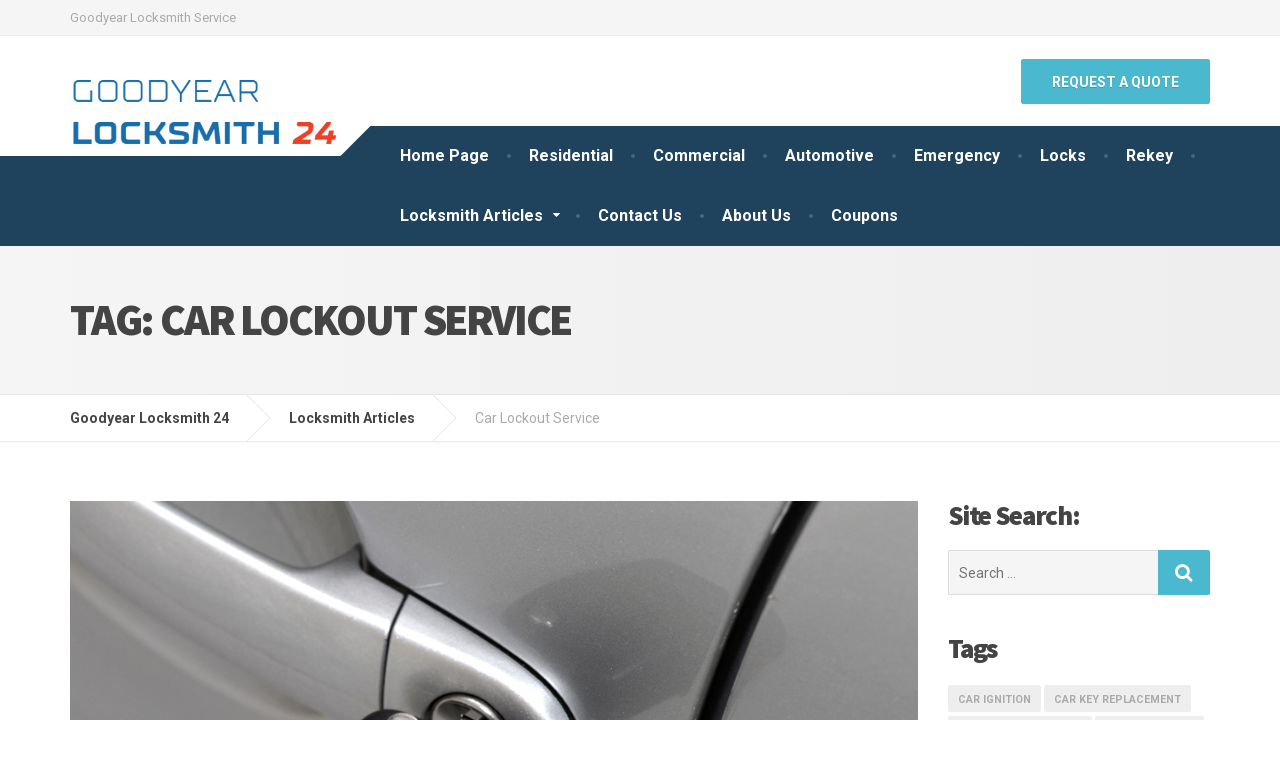

--- FILE ---
content_type: text/html; charset=UTF-8
request_url: https://goodyear-locksmith24.com/tag/car-lockout-service/
body_size: 11372
content:

<!DOCTYPE html>
<html lang="en-US">
	<head>
		<meta charset="UTF-8" />
		<meta name="viewport" content="width=device-width, initial-scale=1.0" />
		<link rel="pingback" href="https://goodyear-locksmith24.com/xmlrpc.php" />

		<meta name='robots' content='index, follow, max-image-preview:large, max-snippet:-1, max-video-preview:-1' />
	<style>img:is([sizes="auto" i], [sizes^="auto," i]) { contain-intrinsic-size: 3000px 1500px }</style>
	
	<!-- This site is optimized with the Yoast SEO plugin v24.0 - https://yoast.com/wordpress/plugins/seo/ -->
	<title>Car Lockout Service Archives - Goodyear Locksmith 24</title>
	<link rel="canonical" href="https://goodyear-locksmith24.com/tag/car-lockout-service/" />
	<meta property="og:locale" content="en_US" />
	<meta property="og:type" content="article" />
	<meta property="og:title" content="Car Lockout Service Archives - Goodyear Locksmith 24" />
	<meta property="og:url" content="https://goodyear-locksmith24.com/tag/car-lockout-service/" />
	<meta property="og:site_name" content="Goodyear Locksmith 24" />
	<meta name="twitter:card" content="summary_large_image" />
	<script type="application/ld+json" class="yoast-schema-graph">{"@context":"https://schema.org","@graph":[{"@type":"CollectionPage","@id":"https://goodyear-locksmith24.com/tag/car-lockout-service/","url":"https://goodyear-locksmith24.com/tag/car-lockout-service/","name":"Car Lockout Service Archives - Goodyear Locksmith 24","isPartOf":{"@id":"https://goodyear-locksmith24.com/#website"},"primaryImageOfPage":{"@id":"https://goodyear-locksmith24.com/tag/car-lockout-service/#primaryimage"},"image":{"@id":"https://goodyear-locksmith24.com/tag/car-lockout-service/#primaryimage"},"thumbnailUrl":"https://goodyear-locksmith24.com/wp-content/uploads/2016/06/Car-Locksmiths-2.jpg","breadcrumb":{"@id":"https://goodyear-locksmith24.com/tag/car-lockout-service/#breadcrumb"},"inLanguage":"en-US"},{"@type":"ImageObject","inLanguage":"en-US","@id":"https://goodyear-locksmith24.com/tag/car-lockout-service/#primaryimage","url":"https://goodyear-locksmith24.com/wp-content/uploads/2016/06/Car-Locksmiths-2.jpg","contentUrl":"https://goodyear-locksmith24.com/wp-content/uploads/2016/06/Car-Locksmiths-2.jpg","width":1000,"height":760,"caption":"Car Locksmith"},{"@type":"BreadcrumbList","@id":"https://goodyear-locksmith24.com/tag/car-lockout-service/#breadcrumb","itemListElement":[{"@type":"ListItem","position":1,"name":"Home","item":"https://goodyear-locksmith24.com/"},{"@type":"ListItem","position":2,"name":"Car Lockout Service"}]},{"@type":"WebSite","@id":"https://goodyear-locksmith24.com/#website","url":"https://goodyear-locksmith24.com/","name":"Goodyear Locksmith 24","description":"Goodyear Locksmith Service","publisher":{"@id":"https://goodyear-locksmith24.com/#organization"},"potentialAction":[{"@type":"SearchAction","target":{"@type":"EntryPoint","urlTemplate":"https://goodyear-locksmith24.com/?s={search_term_string}"},"query-input":{"@type":"PropertyValueSpecification","valueRequired":true,"valueName":"search_term_string"}}],"inLanguage":"en-US"},{"@type":"Organization","@id":"https://goodyear-locksmith24.com/#organization","name":"Goodyear Locksmith 24","url":"https://goodyear-locksmith24.com/","logo":{"@type":"ImageObject","inLanguage":"en-US","@id":"https://goodyear-locksmith24.com/#/schema/logo/image/","url":"https://goodyear-locksmith24.com/wp-content/uploads/2018/12/Goodyear-Locksmith-24-Logo.png","contentUrl":"https://goodyear-locksmith24.com/wp-content/uploads/2018/12/Goodyear-Locksmith-24-Logo.png","width":217,"height":81,"caption":"Goodyear Locksmith 24"},"image":{"@id":"https://goodyear-locksmith24.com/#/schema/logo/image/"}}]}</script>
	<!-- / Yoast SEO plugin. -->


<link rel='dns-prefetch' href='//fonts.googleapis.com' />
<link rel="alternate" type="application/rss+xml" title="Goodyear Locksmith 24 &raquo; Feed" href="https://goodyear-locksmith24.com/feed/" />
<link rel="alternate" type="application/rss+xml" title="Goodyear Locksmith 24 &raquo; Comments Feed" href="https://goodyear-locksmith24.com/comments/feed/" />
<link rel="alternate" type="application/rss+xml" title="Goodyear Locksmith 24 &raquo; Car Lockout Service Tag Feed" href="https://goodyear-locksmith24.com/tag/car-lockout-service/feed/" />
<script type="ba2e45c5fb3d92a2ef2ea2cd-text/javascript">
/* <![CDATA[ */
window._wpemojiSettings = {"baseUrl":"https:\/\/s.w.org\/images\/core\/emoji\/15.0.3\/72x72\/","ext":".png","svgUrl":"https:\/\/s.w.org\/images\/core\/emoji\/15.0.3\/svg\/","svgExt":".svg","source":{"concatemoji":"https:\/\/goodyear-locksmith24.com\/wp-includes\/js\/wp-emoji-release.min.js?ver=6.7.4"}};
/*! This file is auto-generated */
!function(i,n){var o,s,e;function c(e){try{var t={supportTests:e,timestamp:(new Date).valueOf()};sessionStorage.setItem(o,JSON.stringify(t))}catch(e){}}function p(e,t,n){e.clearRect(0,0,e.canvas.width,e.canvas.height),e.fillText(t,0,0);var t=new Uint32Array(e.getImageData(0,0,e.canvas.width,e.canvas.height).data),r=(e.clearRect(0,0,e.canvas.width,e.canvas.height),e.fillText(n,0,0),new Uint32Array(e.getImageData(0,0,e.canvas.width,e.canvas.height).data));return t.every(function(e,t){return e===r[t]})}function u(e,t,n){switch(t){case"flag":return n(e,"\ud83c\udff3\ufe0f\u200d\u26a7\ufe0f","\ud83c\udff3\ufe0f\u200b\u26a7\ufe0f")?!1:!n(e,"\ud83c\uddfa\ud83c\uddf3","\ud83c\uddfa\u200b\ud83c\uddf3")&&!n(e,"\ud83c\udff4\udb40\udc67\udb40\udc62\udb40\udc65\udb40\udc6e\udb40\udc67\udb40\udc7f","\ud83c\udff4\u200b\udb40\udc67\u200b\udb40\udc62\u200b\udb40\udc65\u200b\udb40\udc6e\u200b\udb40\udc67\u200b\udb40\udc7f");case"emoji":return!n(e,"\ud83d\udc26\u200d\u2b1b","\ud83d\udc26\u200b\u2b1b")}return!1}function f(e,t,n){var r="undefined"!=typeof WorkerGlobalScope&&self instanceof WorkerGlobalScope?new OffscreenCanvas(300,150):i.createElement("canvas"),a=r.getContext("2d",{willReadFrequently:!0}),o=(a.textBaseline="top",a.font="600 32px Arial",{});return e.forEach(function(e){o[e]=t(a,e,n)}),o}function t(e){var t=i.createElement("script");t.src=e,t.defer=!0,i.head.appendChild(t)}"undefined"!=typeof Promise&&(o="wpEmojiSettingsSupports",s=["flag","emoji"],n.supports={everything:!0,everythingExceptFlag:!0},e=new Promise(function(e){i.addEventListener("DOMContentLoaded",e,{once:!0})}),new Promise(function(t){var n=function(){try{var e=JSON.parse(sessionStorage.getItem(o));if("object"==typeof e&&"number"==typeof e.timestamp&&(new Date).valueOf()<e.timestamp+604800&&"object"==typeof e.supportTests)return e.supportTests}catch(e){}return null}();if(!n){if("undefined"!=typeof Worker&&"undefined"!=typeof OffscreenCanvas&&"undefined"!=typeof URL&&URL.createObjectURL&&"undefined"!=typeof Blob)try{var e="postMessage("+f.toString()+"("+[JSON.stringify(s),u.toString(),p.toString()].join(",")+"));",r=new Blob([e],{type:"text/javascript"}),a=new Worker(URL.createObjectURL(r),{name:"wpTestEmojiSupports"});return void(a.onmessage=function(e){c(n=e.data),a.terminate(),t(n)})}catch(e){}c(n=f(s,u,p))}t(n)}).then(function(e){for(var t in e)n.supports[t]=e[t],n.supports.everything=n.supports.everything&&n.supports[t],"flag"!==t&&(n.supports.everythingExceptFlag=n.supports.everythingExceptFlag&&n.supports[t]);n.supports.everythingExceptFlag=n.supports.everythingExceptFlag&&!n.supports.flag,n.DOMReady=!1,n.readyCallback=function(){n.DOMReady=!0}}).then(function(){return e}).then(function(){var e;n.supports.everything||(n.readyCallback(),(e=n.source||{}).concatemoji?t(e.concatemoji):e.wpemoji&&e.twemoji&&(t(e.twemoji),t(e.wpemoji)))}))}((window,document),window._wpemojiSettings);
/* ]]> */
</script>
<style id='wp-emoji-styles-inline-css' type='text/css'>

	img.wp-smiley, img.emoji {
		display: inline !important;
		border: none !important;
		box-shadow: none !important;
		height: 1em !important;
		width: 1em !important;
		margin: 0 0.07em !important;
		vertical-align: -0.1em !important;
		background: none !important;
		padding: 0 !important;
	}
</style>
<link rel='stylesheet' id='wp-block-library-css' href='https://goodyear-locksmith24.com/wp-includes/css/dist/block-library/style.min.css?ver=6.7.4' type='text/css' media='all' />
<style id='classic-theme-styles-inline-css' type='text/css'>
/*! This file is auto-generated */
.wp-block-button__link{color:#fff;background-color:#32373c;border-radius:9999px;box-shadow:none;text-decoration:none;padding:calc(.667em + 2px) calc(1.333em + 2px);font-size:1.125em}.wp-block-file__button{background:#32373c;color:#fff;text-decoration:none}
</style>
<style id='global-styles-inline-css' type='text/css'>
:root{--wp--preset--aspect-ratio--square: 1;--wp--preset--aspect-ratio--4-3: 4/3;--wp--preset--aspect-ratio--3-4: 3/4;--wp--preset--aspect-ratio--3-2: 3/2;--wp--preset--aspect-ratio--2-3: 2/3;--wp--preset--aspect-ratio--16-9: 16/9;--wp--preset--aspect-ratio--9-16: 9/16;--wp--preset--color--black: #000000;--wp--preset--color--cyan-bluish-gray: #abb8c3;--wp--preset--color--white: #ffffff;--wp--preset--color--pale-pink: #f78da7;--wp--preset--color--vivid-red: #cf2e2e;--wp--preset--color--luminous-vivid-orange: #ff6900;--wp--preset--color--luminous-vivid-amber: #fcb900;--wp--preset--color--light-green-cyan: #7bdcb5;--wp--preset--color--vivid-green-cyan: #00d084;--wp--preset--color--pale-cyan-blue: #8ed1fc;--wp--preset--color--vivid-cyan-blue: #0693e3;--wp--preset--color--vivid-purple: #9b51e0;--wp--preset--gradient--vivid-cyan-blue-to-vivid-purple: linear-gradient(135deg,rgba(6,147,227,1) 0%,rgb(155,81,224) 100%);--wp--preset--gradient--light-green-cyan-to-vivid-green-cyan: linear-gradient(135deg,rgb(122,220,180) 0%,rgb(0,208,130) 100%);--wp--preset--gradient--luminous-vivid-amber-to-luminous-vivid-orange: linear-gradient(135deg,rgba(252,185,0,1) 0%,rgba(255,105,0,1) 100%);--wp--preset--gradient--luminous-vivid-orange-to-vivid-red: linear-gradient(135deg,rgba(255,105,0,1) 0%,rgb(207,46,46) 100%);--wp--preset--gradient--very-light-gray-to-cyan-bluish-gray: linear-gradient(135deg,rgb(238,238,238) 0%,rgb(169,184,195) 100%);--wp--preset--gradient--cool-to-warm-spectrum: linear-gradient(135deg,rgb(74,234,220) 0%,rgb(151,120,209) 20%,rgb(207,42,186) 40%,rgb(238,44,130) 60%,rgb(251,105,98) 80%,rgb(254,248,76) 100%);--wp--preset--gradient--blush-light-purple: linear-gradient(135deg,rgb(255,206,236) 0%,rgb(152,150,240) 100%);--wp--preset--gradient--blush-bordeaux: linear-gradient(135deg,rgb(254,205,165) 0%,rgb(254,45,45) 50%,rgb(107,0,62) 100%);--wp--preset--gradient--luminous-dusk: linear-gradient(135deg,rgb(255,203,112) 0%,rgb(199,81,192) 50%,rgb(65,88,208) 100%);--wp--preset--gradient--pale-ocean: linear-gradient(135deg,rgb(255,245,203) 0%,rgb(182,227,212) 50%,rgb(51,167,181) 100%);--wp--preset--gradient--electric-grass: linear-gradient(135deg,rgb(202,248,128) 0%,rgb(113,206,126) 100%);--wp--preset--gradient--midnight: linear-gradient(135deg,rgb(2,3,129) 0%,rgb(40,116,252) 100%);--wp--preset--font-size--small: 13px;--wp--preset--font-size--medium: 20px;--wp--preset--font-size--large: 36px;--wp--preset--font-size--x-large: 42px;--wp--preset--spacing--20: 0.44rem;--wp--preset--spacing--30: 0.67rem;--wp--preset--spacing--40: 1rem;--wp--preset--spacing--50: 1.5rem;--wp--preset--spacing--60: 2.25rem;--wp--preset--spacing--70: 3.38rem;--wp--preset--spacing--80: 5.06rem;--wp--preset--shadow--natural: 6px 6px 9px rgba(0, 0, 0, 0.2);--wp--preset--shadow--deep: 12px 12px 50px rgba(0, 0, 0, 0.4);--wp--preset--shadow--sharp: 6px 6px 0px rgba(0, 0, 0, 0.2);--wp--preset--shadow--outlined: 6px 6px 0px -3px rgba(255, 255, 255, 1), 6px 6px rgba(0, 0, 0, 1);--wp--preset--shadow--crisp: 6px 6px 0px rgba(0, 0, 0, 1);}:where(.is-layout-flex){gap: 0.5em;}:where(.is-layout-grid){gap: 0.5em;}body .is-layout-flex{display: flex;}.is-layout-flex{flex-wrap: wrap;align-items: center;}.is-layout-flex > :is(*, div){margin: 0;}body .is-layout-grid{display: grid;}.is-layout-grid > :is(*, div){margin: 0;}:where(.wp-block-columns.is-layout-flex){gap: 2em;}:where(.wp-block-columns.is-layout-grid){gap: 2em;}:where(.wp-block-post-template.is-layout-flex){gap: 1.25em;}:where(.wp-block-post-template.is-layout-grid){gap: 1.25em;}.has-black-color{color: var(--wp--preset--color--black) !important;}.has-cyan-bluish-gray-color{color: var(--wp--preset--color--cyan-bluish-gray) !important;}.has-white-color{color: var(--wp--preset--color--white) !important;}.has-pale-pink-color{color: var(--wp--preset--color--pale-pink) !important;}.has-vivid-red-color{color: var(--wp--preset--color--vivid-red) !important;}.has-luminous-vivid-orange-color{color: var(--wp--preset--color--luminous-vivid-orange) !important;}.has-luminous-vivid-amber-color{color: var(--wp--preset--color--luminous-vivid-amber) !important;}.has-light-green-cyan-color{color: var(--wp--preset--color--light-green-cyan) !important;}.has-vivid-green-cyan-color{color: var(--wp--preset--color--vivid-green-cyan) !important;}.has-pale-cyan-blue-color{color: var(--wp--preset--color--pale-cyan-blue) !important;}.has-vivid-cyan-blue-color{color: var(--wp--preset--color--vivid-cyan-blue) !important;}.has-vivid-purple-color{color: var(--wp--preset--color--vivid-purple) !important;}.has-black-background-color{background-color: var(--wp--preset--color--black) !important;}.has-cyan-bluish-gray-background-color{background-color: var(--wp--preset--color--cyan-bluish-gray) !important;}.has-white-background-color{background-color: var(--wp--preset--color--white) !important;}.has-pale-pink-background-color{background-color: var(--wp--preset--color--pale-pink) !important;}.has-vivid-red-background-color{background-color: var(--wp--preset--color--vivid-red) !important;}.has-luminous-vivid-orange-background-color{background-color: var(--wp--preset--color--luminous-vivid-orange) !important;}.has-luminous-vivid-amber-background-color{background-color: var(--wp--preset--color--luminous-vivid-amber) !important;}.has-light-green-cyan-background-color{background-color: var(--wp--preset--color--light-green-cyan) !important;}.has-vivid-green-cyan-background-color{background-color: var(--wp--preset--color--vivid-green-cyan) !important;}.has-pale-cyan-blue-background-color{background-color: var(--wp--preset--color--pale-cyan-blue) !important;}.has-vivid-cyan-blue-background-color{background-color: var(--wp--preset--color--vivid-cyan-blue) !important;}.has-vivid-purple-background-color{background-color: var(--wp--preset--color--vivid-purple) !important;}.has-black-border-color{border-color: var(--wp--preset--color--black) !important;}.has-cyan-bluish-gray-border-color{border-color: var(--wp--preset--color--cyan-bluish-gray) !important;}.has-white-border-color{border-color: var(--wp--preset--color--white) !important;}.has-pale-pink-border-color{border-color: var(--wp--preset--color--pale-pink) !important;}.has-vivid-red-border-color{border-color: var(--wp--preset--color--vivid-red) !important;}.has-luminous-vivid-orange-border-color{border-color: var(--wp--preset--color--luminous-vivid-orange) !important;}.has-luminous-vivid-amber-border-color{border-color: var(--wp--preset--color--luminous-vivid-amber) !important;}.has-light-green-cyan-border-color{border-color: var(--wp--preset--color--light-green-cyan) !important;}.has-vivid-green-cyan-border-color{border-color: var(--wp--preset--color--vivid-green-cyan) !important;}.has-pale-cyan-blue-border-color{border-color: var(--wp--preset--color--pale-cyan-blue) !important;}.has-vivid-cyan-blue-border-color{border-color: var(--wp--preset--color--vivid-cyan-blue) !important;}.has-vivid-purple-border-color{border-color: var(--wp--preset--color--vivid-purple) !important;}.has-vivid-cyan-blue-to-vivid-purple-gradient-background{background: var(--wp--preset--gradient--vivid-cyan-blue-to-vivid-purple) !important;}.has-light-green-cyan-to-vivid-green-cyan-gradient-background{background: var(--wp--preset--gradient--light-green-cyan-to-vivid-green-cyan) !important;}.has-luminous-vivid-amber-to-luminous-vivid-orange-gradient-background{background: var(--wp--preset--gradient--luminous-vivid-amber-to-luminous-vivid-orange) !important;}.has-luminous-vivid-orange-to-vivid-red-gradient-background{background: var(--wp--preset--gradient--luminous-vivid-orange-to-vivid-red) !important;}.has-very-light-gray-to-cyan-bluish-gray-gradient-background{background: var(--wp--preset--gradient--very-light-gray-to-cyan-bluish-gray) !important;}.has-cool-to-warm-spectrum-gradient-background{background: var(--wp--preset--gradient--cool-to-warm-spectrum) !important;}.has-blush-light-purple-gradient-background{background: var(--wp--preset--gradient--blush-light-purple) !important;}.has-blush-bordeaux-gradient-background{background: var(--wp--preset--gradient--blush-bordeaux) !important;}.has-luminous-dusk-gradient-background{background: var(--wp--preset--gradient--luminous-dusk) !important;}.has-pale-ocean-gradient-background{background: var(--wp--preset--gradient--pale-ocean) !important;}.has-electric-grass-gradient-background{background: var(--wp--preset--gradient--electric-grass) !important;}.has-midnight-gradient-background{background: var(--wp--preset--gradient--midnight) !important;}.has-small-font-size{font-size: var(--wp--preset--font-size--small) !important;}.has-medium-font-size{font-size: var(--wp--preset--font-size--medium) !important;}.has-large-font-size{font-size: var(--wp--preset--font-size--large) !important;}.has-x-large-font-size{font-size: var(--wp--preset--font-size--x-large) !important;}
:where(.wp-block-post-template.is-layout-flex){gap: 1.25em;}:where(.wp-block-post-template.is-layout-grid){gap: 1.25em;}
:where(.wp-block-columns.is-layout-flex){gap: 2em;}:where(.wp-block-columns.is-layout-grid){gap: 2em;}
:root :where(.wp-block-pullquote){font-size: 1.5em;line-height: 1.6;}
</style>
<link rel='stylesheet' id='cargopress-main-css' href='https://goodyear-locksmith24.com/wp-content/themes/cargopress-pt/style.css?ver=1.13.2' type='text/css' media='all' />
<style id='cargopress-main-inline-css' type='text/css'>
/* WP Customizer start */
.top, .top-navigation .sub-menu > li > a { background-color: #f5f5f5; }
.top, .top-navigation .sub-menu > li > a { border-bottom-color: #ededed; }
.top-navigation .sub-menu > li > .sub-menu { border-left-color: #ededed; }
.top, .top-navigation > li > a, .top-navigation .sub-menu > li > a { color: #aaaaaa; }
.top-navigation > li > a:hover, .top-navigation > li > a:focus, .top-navigation .sub-menu > li > a:focus, .top-navigation .sub-menu > li > a:hover { color: #919191; }
.header__widgets, .header__logo, .header__container::before, .header__container::after, .header__logo::after { background-color: #ffffff; }
@media (max-width: 991px) { .header__container, .main-navigation .sub-menu>li>a { background-color: #ffffff; } }
.header, .header .icon-box__title { color: #aaaaaa; }
.header .icon-box__subtitle { color: #474747; }
.breadcrumbs { background-color: #ffffff; }
.breadcrumbs a::before, .breadcrumbs a::after { background-color: #e6e6e6; }
.breadcrumbs a { color: #444444; }
.breadcrumbs a:hover { color: #373737; }
.breadcrumbs { color: #aaaaaa; }
@media (min-width: 992px) { .header__container, .is-sticky-nav .header__navigation { background-color: #1f425d; } }
.navbar-toggle, .jumbotron { background-color: #1f425d; }
.navbar-toggle:hover { background-color: #062944; }
@media (min-width: 992px) { .social-icons__link, .social-icons__link:hover { color: #1f425d; } }
@media (min-width: 992px) { .main-navigation > li > a, .main-navigation .menu-item-has-children::after, .main-navigation > li:hover > a, .main-navigation > li:focus > a { color: #ffffff; } }
@media (min-width: 992px) { .main-navigation .menu-item-has-children:hover > a, .main-navigation .sub-menu > li > a, .main-navigation ul.sub-menu { background-color: #ffffff; } }
@media (min-width: 992px) { .main-navigation .sub-menu > li > a, .main-navigation .sub-menu .menu-item-has-children::after { color: #999999; } }
@media (min-width: 992px) { .main-navigation .menu-item-has-children:hover > a, .main-navigation .sub-menu > li > a:hover, .main-navigation .menu-item-has-children:hover::after, .main-navigation .sub-menu .menu-item-has-children:hover::after { color: #1f425d; } }
@media (max-width: 991px) { .main-navigation > li > a { color: #444444; } }
@media (max-width: 991px) { .main-navigation > li:hover > a, .main-navigation > li:focus > a { color: #1f425d; } }
@media (max-width: 991px) { .main-navigation .sub-menu > li > a { color: #999999; } }
@media (max-width: 991px) { .main-navigation .sub-menu > li > a:hover { color: #1f425d; } }
.main-title { background-image: url(""); }
.main-title h1, .main-title h2 { color: #444444; }
.main-title h3 { color: #aaaaaa; }
body, .widget_pw_icon_box .icon-box__subtitle { color: #444444; }
h1, h2, h3, h4, h5, h6, hentry__title, .hentry__title a, .page-box__title a { color: #444444; }
.header .icon-box .fa, .number-counter__icon, hr.hr-quote::after { color: #e21f2f; }
.latest-news__date, .sticky .btn--post, .main-navigation > .current-menu-item > a::after, .main-navigation > li:hover > a::after, .main-navigation > li:focus > a::after, body.woocommerce-page span.onsale, .woocommerce span.onsale { background-color: #e21f2f; }
.latest-news__date::after { border-top-color: #ce0b1b; }
.sticky .btn--post { border-color: #e21f2f; }
.btn-primary, .testimonial__quote::before, .widget_search .search-submit, .sidebar .widget_nav_menu ul > li.current-menu-item a, .pagination .current, body.woocommerce-page .widget_shopping_cart_content .buttons .checkout, body.woocommerce-page nav.woocommerce-pagination ul li span.current, body.woocommerce-page button.button.alt, body.woocommerce-page div.product .woocommerce-tabs ul.tabs li.active, body.woocommerce-page .woocommerce-error a.button, body.woocommerce-page .woocommerce-info a.button, body.woocommerce-page .woocommerce-message a.button, .woocommerce-cart .wc-proceed-to-checkout a.checkout-button, body.woocommerce-page #payment #place_order, body.woocommerce-page #review_form #respond input#submit, .woocommerce button.button.alt:disabled, .woocommerce button.button.alt:disabled:hover, .woocommerce button.button.alt:disabled[disabled], .woocommerce button.button.alt:disabled[disabled]:hover, .widget_calendar caption { background-color: #4ab9cf; }
.btn-primary, body.woocommerce-page .widget_shopping_cart_content .buttons .checkout { border-color: #4ab9cf; }
.btn-primary:hover, .btn-primary:focus, .btn-primary:active, .open > .btn-primary.dropdown-toggle, .btn-primary.active, .btn-primary.focus, .widget_search .search-submit:hover, .widget_search .search-submit:focus, body.woocommerce-page .widget_shopping_cart_content .buttons .checkout:hover, body.woocommerce-page button.button.alt:hover, body.woocommerce-page .woocommerce-error a.button:hover, body.woocommerce-page .woocommerce-info a.button:hover, body.woocommerce-page .woocommerce-message a.button:hover, .woocommerce-cart .wc-proceed-to-checkout a.checkout-button:hover, body.woocommerce-page #payment #place_order:hover, body.woocommerce-page #review_form #respond input#submit:hover { background-color: #3dacc2; }
.btn-primary:hover, .btn-primary:focus, .btn-primary:active, .open > .btn-primary.dropdown-toggle, .btn-primary.active, .btn-primary.focus, body.woocommerce-page .widget_shopping_cart_content .buttons .checkout:hover { border-color: #3dacc2; }
a, .latest-news--more-news::after, .widget_pw_icon_box .icon-box:hover .fa, body.woocommerce-page ul.products li.product a:hover img, .woocommerce ul.products li.product a:hover img, body.woocommerce-page ul.products li.product .price, .woocommerce ul.products li.product .price, body.woocommerce-page .star-rating, .woocommerce .star-rating, body.woocommerce-page div.product p.price, body.woocommerce-page p.stars a { color: #4ab9cf; }
a:hover, a:focus { color: #3dacc2; }
.widget_pw_icon_box .icon-box:hover, .logo-panel img:hover { border-bottom-color: #4ab9cf; }
.footer-top, .footer::before, .footer::after, .footer-top::before, .footer-top::after { background-color: #1f425d; }
.footer .icon-container--square, .footer .icon-container--circle { color: #1f425d; }
.footer-top__headings { color: #ffffff; }
.footer-top, .footer-top .textwidget { color: #9eb7cb; }
.footer .widget_nav_menu ul > li > a { color: #9eb7cb; }
.footer-bottom { background-color: #162f42; }
.footer-bottom { color: #577186; }
.footer-bottom a { color: #eeeeee; }
.footer-bottom a:hover { color: #fbfbfb; }
/* WP Customizer end */

			@media (min-width: 992px) {
				.header__logo {
					width: 270px;
				}
				.header__widgets {
					width: calc(100% - 270px);
				}
				.header__navigation {
					width: 100%;
				}
			}
			@media (min-width: 1200px) {
				.header__navigation {
					width: calc(100% - 300px);
					margin-left: 300px;
				}
			}
.main-title { background: #f5f5f5 linear-gradient(90deg, #f5f5f5, #eeeeee) }

			@media (min-width: 992px){
				.header__logo img {
					margin-top: 35px;
				}
			}

</style>
<link rel='stylesheet' id='google-fonts-css' href='//fonts.googleapis.com/css?family=Roboto%3A400%2C700%7CSource+Sans+Pro%3A700%2C900&#038;subset=latin' type='text/css' media='all' />
<link rel='stylesheet' id='call-now-button-modern-style-css' href='https://goodyear-locksmith24.com/wp-content/plugins/call-now-button/resources/style/modern.css?ver=1.4.14' type='text/css' media='all' />
<script type="ba2e45c5fb3d92a2ef2ea2cd-text/javascript" src="https://goodyear-locksmith24.com/wp-content/themes/cargopress-pt/assets/js/modernizr.custom.24530.js" id="cargopress-modernizr-js"></script>
<script type="ba2e45c5fb3d92a2ef2ea2cd-text/javascript" src="https://goodyear-locksmith24.com/wp-content/themes/cargopress-pt/bower_components/picturefill/dist/picturefill.min.js?ver=1.2.0" id="cargopress-picturefill-js"></script>
<script type="ba2e45c5fb3d92a2ef2ea2cd-text/javascript" src="https://goodyear-locksmith24.com/wp-includes/js/jquery/jquery.min.js?ver=3.7.1" id="jquery-core-js"></script>
<script type="ba2e45c5fb3d92a2ef2ea2cd-text/javascript" src="https://goodyear-locksmith24.com/wp-includes/js/jquery/jquery-migrate.min.js?ver=3.4.1" id="jquery-migrate-js"></script>
<link rel="https://api.w.org/" href="https://goodyear-locksmith24.com/wp-json/" /><link rel="alternate" title="JSON" type="application/json" href="https://goodyear-locksmith24.com/wp-json/wp/v2/tags/8" /><link rel="EditURI" type="application/rsd+xml" title="RSD" href="https://goodyear-locksmith24.com/xmlrpc.php?rsd" />
<meta name="generator" content="WordPress 6.7.4" />
<link rel="icon" href="https://goodyear-locksmith24.com/wp-content/uploads/2016/08/cropped-24-Hour-Locksmith-32x32.png" sizes="32x32" />
<link rel="icon" href="https://goodyear-locksmith24.com/wp-content/uploads/2016/08/cropped-24-Hour-Locksmith-192x192.png" sizes="192x192" />
<link rel="apple-touch-icon" href="https://goodyear-locksmith24.com/wp-content/uploads/2016/08/cropped-24-Hour-Locksmith-180x180.png" />
<meta name="msapplication-TileImage" content="https://goodyear-locksmith24.com/wp-content/uploads/2016/08/cropped-24-Hour-Locksmith-270x270.png" />
	</head>

	<body class="archive tag tag-car-lockout-service tag-8">
		<div class="boxed-container">

			<div class="top">
			<div class="container">
				<!-- Top Tagline from WordPress -->
				<div class="top__tagline">
					Goodyear Locksmith Service				</div>
				<!-- Top Menu -->
				<nav class="top__menu" role="navigation" aria-label="Top Menu">
									</nav>
			</div>
		</div>
	
	<div class="header__container">
		<div class="container">
			<header class="header" role="banner">
				<div class="header__logo">
					<a href="https://goodyear-locksmith24.com">
												<img src="https://goodyear-locksmith24.com/wp-content/uploads/2023/12/Goodyear-Locksmith-24.png" alt="Goodyear Locksmith 24" srcset="https://goodyear-locksmith24.com/wp-content/uploads/2023/12/Goodyear-Locksmith-24.png" class="img-responsive"  width="385" height="110"  />
											</a>
					<button type="button" class="navbar-toggle" data-toggle="collapse" data-target="#cargopress-navbar-collapse">
						<span class="navbar-toggle__text">MENU</span>
						<span class="navbar-toggle__icon-bar">
							<span class="icon-bar"></span>
							<span class="icon-bar"></span>
							<span class="icon-bar"></span>
						</span>
					</button>
				</div>
				<div class="header__navigation  js-sticky-offset">
					<nav class="collapse  navbar-collapse" role="navigation" aria-label="Main Menu" id="cargopress-navbar-collapse">
						<ul id="menu-menu-1" class="main-navigation  js-main-nav  js-dropdown" role="menubar"><li id="menu-item-184" class="menu-item menu-item-type-post_type menu-item-object-page menu-item-home menu-item-184"><a href="https://goodyear-locksmith24.com/">Home Page</a></li>
<li id="menu-item-254" class="menu-item menu-item-type-post_type menu-item-object-page menu-item-254"><a href="https://goodyear-locksmith24.com/residential/">Residential</a></li>
<li id="menu-item-255" class="menu-item menu-item-type-post_type menu-item-object-page menu-item-255"><a href="https://goodyear-locksmith24.com/goodyear-commercial-locksmith/">Commercial</a></li>
<li id="menu-item-253" class="menu-item menu-item-type-post_type menu-item-object-page menu-item-253"><a href="https://goodyear-locksmith24.com/car-locksmith-goodyear-az/">Automotive</a></li>
<li id="menu-item-252" class="menu-item menu-item-type-post_type menu-item-object-page menu-item-252"><a href="https://goodyear-locksmith24.com/24-hour-locksmith-goodyear-az/">Emergency</a></li>
<li id="menu-item-179" class="menu-item menu-item-type-post_type menu-item-object-page menu-item-179"><a href="https://goodyear-locksmith24.com/locks/">Locks</a></li>
<li id="menu-item-183" class="menu-item menu-item-type-post_type menu-item-object-page menu-item-183"><a href="https://goodyear-locksmith24.com/rekey/">Rekey</a></li>
<li id="menu-item-219" class="menu-item menu-item-type-post_type menu-item-object-page current_page_parent menu-item-has-children menu-item-219" aria-haspopup="true" aria-expanded="false" tabindex="0"><a href="https://goodyear-locksmith24.com/locksmith-articles/">Locksmith Articles</a>
<ul class="sub-menu">
	<li id="menu-item-987" class="menu-item menu-item-type-post_type menu-item-object-post menu-item-987"><a href="https://goodyear-locksmith24.com/rekeying/">Rekeying</a></li>
	<li id="menu-item-988" class="menu-item menu-item-type-post_type menu-item-object-post menu-item-988"><a href="https://goodyear-locksmith24.com/mailbox-locks/">Mailbox Locks</a></li>
	<li id="menu-item-220" class="menu-item menu-item-type-post_type menu-item-object-post menu-item-220"><a href="https://goodyear-locksmith24.com/goodyear-az-car-locksmith/">Car Locksmith Services</a></li>
</ul>
</li>
<li id="menu-item-180" class="menu-item menu-item-type-post_type menu-item-object-page menu-item-180"><a href="https://goodyear-locksmith24.com/contact-us/">Contact Us</a></li>
<li id="menu-item-182" class="menu-item menu-item-type-post_type menu-item-object-page menu-item-182"><a href="https://goodyear-locksmith24.com/about-us/">About Us</a></li>
<li id="menu-item-181" class="menu-item menu-item-type-post_type menu-item-object-page menu-item-181"><a href="https://goodyear-locksmith24.com/coupons/">Coupons</a></li>
</ul>					</nav>
				</div>
				<div class="header__widgets">
				<div class="widget  widget_text">			<div class="textwidget"><a class="btn    btn-info" href="https://goodyear-locksmith24.com/contact-us/" target="_self">REQUEST A QUOTE</a>
</div>
		</div>				</div>
							</header>
		</div>
	</div>

<div class="main-title" style="">
	<div class="container">
		
		<h1 class="main-title__primary">Tag: <span>Car Lockout Service</span></h1>
			</div>
</div>
	<div class="breadcrumbs">
		<div class="container">
			<!-- Breadcrumb NavXT 7.3.1 -->
<span property="itemListElement" typeof="ListItem"><a property="item" typeof="WebPage" title="Go to Goodyear Locksmith 24." href="https://goodyear-locksmith24.com" class="home" ><span property="name">Goodyear Locksmith 24</span></a><meta property="position" content="1"></span><span property="itemListElement" typeof="ListItem"><a property="item" typeof="WebPage" title="Go to Locksmith Articles." href="https://goodyear-locksmith24.com/locksmith-articles/" class="post-root post post-post" ><span property="name">Locksmith Articles</span></a><meta property="position" content="2"></span><span property="itemListElement" typeof="ListItem"><span property="name" class="archive taxonomy post_tag current-item">Car Lockout Service</span><meta property="url" content="https://goodyear-locksmith24.com/tag/car-lockout-service/"><meta property="position" content="3"></span>		</div>
	</div>

	<div class="container">
		<div class="row">
			<main class="col-xs-12  col-md-9" role="main">
				
				<article class="clearfix post-208 post type-post status-publish format-standard has-post-thumbnail hentry category-car-locksmith tag-car-ignition tag-car-key-replacement tag-car-lockout-service tag-car-locksmith">
											<a href="https://goodyear-locksmith24.com/goodyear-az-car-locksmith/">
							<img width="1000" height="760" src="https://goodyear-locksmith24.com/wp-content/uploads/2016/06/Car-Locksmiths-2.jpg" class="img-responsive wp-post-image" alt="Car Locksmith" decoding="async" fetchpriority="high" srcset="https://goodyear-locksmith24.com/wp-content/uploads/2016/06/Car-Locksmiths-2.jpg 1000w, https://goodyear-locksmith24.com/wp-content/uploads/2016/06/Car-Locksmiths-2-300x228.jpg 300w, https://goodyear-locksmith24.com/wp-content/uploads/2016/06/Car-Locksmiths-2-768x584.jpg 768w" sizes="(max-width: 1000px) 100vw, 1000px" />						</a>
										<div class="meta-data">
	<time datetime="2016-06-14T11:14:55+00:00" class="published  meta-data__date">June 14, 2016</time>
	<time class="hidden  updated">January 16, 2023</time>
	<span class="meta-data__separator">/</span>
	<span class="vcard  author">
		<span class="meta-data__author">By <span class="fn">Mike C</span></span>
	</span>
	<span class="meta-data__separator">/</span>
	<span class="meta-data__categories"> <a href="https://goodyear-locksmith24.com/category/car-locksmith/" rel="category tag">Car Locksmith</a></span><span class="meta-data__separator">/</span>	<span class="meta-data__tags"> <a href="https://goodyear-locksmith24.com/tag/car-ignition/" rel="tag">Car Ignition</a> &bull; <a href="https://goodyear-locksmith24.com/tag/car-key-replacement/" rel="tag">Car Key Replacement</a> &bull; <a href="https://goodyear-locksmith24.com/tag/car-lockout-service/" rel="tag">Car Lockout Service</a> &bull; <a href="https://goodyear-locksmith24.com/tag/car-locksmith/" rel="tag">Car Locksmith</a></span><span class="meta-data__separator">/</span>	<span class="meta-data__comments"><a href="https://goodyear-locksmith24.com/goodyear-az-car-locksmith/#respond">0 Comments</a></span>
</div>
					<h2 class="entry-title  hentry__title"><a href="https://goodyear-locksmith24.com/goodyear-az-car-locksmith/">Car Locksmith Services</a></h2>
					<div class="entry-content  hentry__content">
						<h1>Goodyear AZ Car Locksmith Services</h1>
<p>When you are stuck, stranded, standing on the outside of your vehicle and need to get inside; or your key broke off inside the ignition; you need a new set of car keys; or the trunk won&#8217;t open, you will appreciate Goodyear AZ car locksmith services. Sometimes, the best thing to do is to pick up the phone and call for help. These are just a handful of situations when a locksmith who specializes in automobile locks will come in handy.</p>
<figure id="attachment_212" aria-describedby="caption-attachment-212" style="width: 950px" class="wp-caption aligncenter"><img decoding="async" class="wp-image-212 size-full" title="Car Keys" src="https://goodyear-locksmith24.com/wp-content/uploads/2016/06/Car-Locksmith-Tempe-AZ.png" alt="Goodyear AZ Car Locksmith" width="950" height="351" srcset="https://goodyear-locksmith24.com/wp-content/uploads/2016/06/Car-Locksmith-Tempe-AZ.png 950w, https://goodyear-locksmith24.com/wp-content/uploads/2016/06/Car-Locksmith-Tempe-AZ-300x111.png 300w, https://goodyear-locksmith24.com/wp-content/uploads/2016/06/Car-Locksmith-Tempe-AZ-768x284.png 768w" sizes="(max-width: 950px) 100vw, 950px" /><figcaption id="caption-attachment-212" class="wp-caption-text"><em><span style="font-size: 12pt;">Car Keys</span></em></figcaption></figure>
<p>&nbsp;</p>
<p><strong>Car Lockouts</strong> &#8211; happen fast and unexpectedly. Maybe you lost your keys, or maybe you&#8217;ve locked the keys inside the car. Either way, you need to get the locked doors opened so you can get in the driver&#8217;s seat and back on the road again. Usually, time is of the essence as often times car lockouts occur when you are in a hurry. Car lockouts often become an emergency situation, especially if there is a pet or a child strapped inside a car seat on the other side of the locked door.</p>
<p><strong>New Car Keys</strong> are another car locksmith service provided by skilled and trained locksmiths. Emergency lockouts are not the only time you need a locksmith. Sometimes, you need a new set of car keys to replace a lost set of keys or malfunctioning electronic key fob or to make a duplicate set to give to someone you trust. Providing you with a new set of car keys is among the many jobs that are included in car locksmith services.</p>
<p><strong>Door and Trunk Locks Repair</strong> is a job that any qualified car locksmith will be able to help you with. Maybe the problem isn&#8217;t that you lost your keys but that the lock itself has become worn or rusted and no longer works. A specialized car locksmith will be able to show up at your location and repair the door or trunk locks on site.</p>
<p><strong>Ignition Replacement</strong> is another problem that can often become an emergency situation, and having a trusted car locksmith on hand is important. “Snap!” is not a sound you want to hear when turning your key. If your key breaks off inside the ignition, a car locksmith will need to extract the key or possibly provide an entirely new ignition replacement.</p>
<p><strong>Don&#8217;t panic!</strong> Call for a car locksmith services immediately to get you back inside your locked vehicle, unlock your trunk, provide you with a new set of car keys, or tackle ignition/key issues to send you back on the road again in a hurry!</p>
<p><strong><span style="font-size: 14pt;">Find out more about our Goodyear AZ Car Locksmith Services Here: <a href="https://goodyear-locksmith24.com/car-locksmith-goodyear-az/">Car Locksmith Goodyear AZ</a></span></strong></p>
					</div>
				</article>

				
							</main>

							<div class="col-xs-12  col-md-3">
					<div class="sidebar" role="complementary">
						<div class="widget  widget_search"><h4 class="sidebar__headings">Site Search:</h4>
<form role="search" method="get" class="search-form" action="https://goodyear-locksmith24.com/">
	<label>
		<span class="screen-reader-text">Search for:</span>
		<input type="search" class="search-field" placeholder="Search ..." value="" name="s">
	</label>
	<button type="submit" class="search-submit"><i class="fa  fa-lg  fa-search"></i></button>
</form>
</div><div class="widget  widget_tag_cloud"><h4 class="sidebar__headings">Tags</h4><div class="tagcloud"><a href="https://goodyear-locksmith24.com/tag/car-ignition/" class="tag-cloud-link tag-link-7 tag-link-position-1" style="font-size: 8pt;" aria-label="Car Ignition (1 item)">Car Ignition</a>
<a href="https://goodyear-locksmith24.com/tag/car-key-replacement/" class="tag-cloud-link tag-link-6 tag-link-position-2" style="font-size: 8pt;" aria-label="Car Key Replacement (1 item)">Car Key Replacement</a>
<a href="https://goodyear-locksmith24.com/tag/car-lockout-service/" class="tag-cloud-link tag-link-8 tag-link-position-3" style="font-size: 8pt;" aria-label="Car Lockout Service (1 item)">Car Lockout Service</a>
<a href="https://goodyear-locksmith24.com/tag/car-locksmith/" class="tag-cloud-link tag-link-5 tag-link-position-4" style="font-size: 8pt;" aria-label="Car Locksmith (1 item)">Car Locksmith</a>
<a href="https://goodyear-locksmith24.com/tag/locks-rekeyed/" class="tag-cloud-link tag-link-16 tag-link-position-5" style="font-size: 8pt;" aria-label="Locks Rekeyed (1 item)">Locks Rekeyed</a>
<a href="https://goodyear-locksmith24.com/tag/mailbox-lock/" class="tag-cloud-link tag-link-10 tag-link-position-6" style="font-size: 8pt;" aria-label="Mailbox Lock (1 item)">Mailbox Lock</a>
<a href="https://goodyear-locksmith24.com/tag/mailbox-locksmith/" class="tag-cloud-link tag-link-11 tag-link-position-7" style="font-size: 8pt;" aria-label="Mailbox Locksmith (1 item)">Mailbox Locksmith</a>
<a href="https://goodyear-locksmith24.com/tag/re-key/" class="tag-cloud-link tag-link-15 tag-link-position-8" style="font-size: 8pt;" aria-label="Re-Key (1 item)">Re-Key</a>
<a href="https://goodyear-locksmith24.com/tag/rekeying/" class="tag-cloud-link tag-link-14 tag-link-position-9" style="font-size: 8pt;" aria-label="Rekeying (1 item)">Rekeying</a>
<a href="https://goodyear-locksmith24.com/tag/rekey-locks/" class="tag-cloud-link tag-link-13 tag-link-position-10" style="font-size: 8pt;" aria-label="Rekey Locks (1 item)">Rekey Locks</a>
<a href="https://goodyear-locksmith24.com/tag/transponder-key/" class="tag-cloud-link tag-link-17 tag-link-position-11" style="font-size: 8pt;" aria-label="Transponder Key (1 item)">Transponder Key</a></div>
</div>					</div>
				</div>
			
		</div>
	</div>


	<footer class="footer" role="contentinfo">
				<div class="footer-top">
			<div class="container">
				<div class="row">
					<div class="col-xs-12  col-md-4"><div class="widget  widget_black_studio_tinymce"><h6 class="footer-top__headings">CONTACT INFO</h6><div class="textwidget"><p><span style="color: #9eb7cb;"><span class="icon-container"><span class="fa fa-map-marker"></span></span> Goodyear, Arizona</span><br />
<span style="color: #9eb7cb;"><span class="icon-container"><span class="fa fa-phone"></span></span> <a style="color: #9eb7cb;" href="tel: (623) 414-4274">(623) 414-4274</a></span><br />
<span style="color: #9eb7cb;"><span class="icon-container"><span class="fa fa-globe"></span></span> <a style="color: #9eb7cb;" href="https://goodyear-locksmith24.com/">www.goodyear-locksmith24.com</a><br />
<span class="icon-container"><span class="fa fa-envelope"></span></span> <a style="color: #9eb7cb;" href="/cdn-cgi/l/email-protection#7c1f1312081d1f081d10131f170f111508143c1b111d1510521f1311"><span class="__cf_email__" data-cfemail="bbd8d4d5cfdad8cfdad7d4d8d0c8d6d2cfd3fbdcd6dad2d795d8d4d6">[email&#160;protected]</span></a></span></p>
</div></div></div>				</div>
			</div>
		</div>
				<div class="footer-bottom">
			<div class="container">
				<div class="footer-bottom__left">
					<a href="https://goodyear-locksmith24.com/">Goodyear Locksmith 24</a> | Mobile Locksmith Service				</div>
				<div class="footer-bottom__right">
					Copyright © 2008–2023 Goodyear Locksmith 24. All rights reserved.				</div>
			</div>
		</div>
	</footer>
	</div><!-- end of .boxed-container -->

	<!-- Call Now Button 1.4.14 (https://callnowbutton.com) [renderer:modern]-->
<a aria-label="Call Now Button" href="tel:(623) 742-2440" id="callnowbutton" class="call-now-button  cnb-zoom-100  cnb-zindex-10  cnb-single cnb-right cnb-displaymode cnb-displaymode-mobile-only" style="background-image:url([data-uri]); background-color:#2e597c;"><span>Call Now Button</span></a><script data-cfasync="false" src="/cdn-cgi/scripts/5c5dd728/cloudflare-static/email-decode.min.js"></script><script type="ba2e45c5fb3d92a2ef2ea2cd-text/javascript" src="https://goodyear-locksmith24.com/wp-includes/js/underscore.min.js?ver=1.13.7" id="underscore-js"></script>
<script type="ba2e45c5fb3d92a2ef2ea2cd-text/javascript" src="//maps.google.com/maps/api/js" id="cargopress-gmaps-js"></script>
<script type="ba2e45c5fb3d92a2ef2ea2cd-text/javascript" id="cargopress-main-js-extra">
/* <![CDATA[ */
var CargoPressVars = {"pathToTheme":"https:\/\/goodyear-locksmith24.com\/wp-content\/themes\/cargopress-pt"};
/* ]]> */
</script>
<script type="ba2e45c5fb3d92a2ef2ea2cd-text/javascript" src="https://goodyear-locksmith24.com/wp-content/themes/cargopress-pt/assets/js/main.min.js?ver=1.13.2" id="cargopress-main-js"></script>
<script type="ba2e45c5fb3d92a2ef2ea2cd-text/javascript" src="https://goodyear-locksmith24.com/wp-content/themes/cargopress-pt/vendor/proteusthemes/wai-aria-walker-nav-menu/wai-aria.js" id="wp-wai-aria-js"></script>
	<script src="/cdn-cgi/scripts/7d0fa10a/cloudflare-static/rocket-loader.min.js" data-cf-settings="ba2e45c5fb3d92a2ef2ea2cd-|49" defer></script><script defer src="https://static.cloudflareinsights.com/beacon.min.js/vcd15cbe7772f49c399c6a5babf22c1241717689176015" integrity="sha512-ZpsOmlRQV6y907TI0dKBHq9Md29nnaEIPlkf84rnaERnq6zvWvPUqr2ft8M1aS28oN72PdrCzSjY4U6VaAw1EQ==" data-cf-beacon='{"version":"2024.11.0","token":"667181f11d1e4856bb59938539f50bf0","r":1,"server_timing":{"name":{"cfCacheStatus":true,"cfEdge":true,"cfExtPri":true,"cfL4":true,"cfOrigin":true,"cfSpeedBrain":true},"location_startswith":null}}' crossorigin="anonymous"></script>
</body>
</html>


--- FILE ---
content_type: text/css
request_url: https://goodyear-locksmith24.com/wp-content/themes/cargopress-pt/style.css?ver=1.13.2
body_size: 31197
content:
@charset "UTF-8";
/*
Theme Name: CargoPress by ProteusThemes
Theme URI: https://demo.proteusthemes.com/cargopress/
Author: ProteusThemes
Author URI: https://www.proteusthemes.com/
Description: CargoPress WordPress Theme.
Tags: dark, light, two-columns, responsive-layout, accessibility-ready, custom-background, custom-colors, custom-header, custom-menu, editor-style, featured-images, sticky-post, translation-ready
Version: 1.13.2
License: GPL 2.0
License URI: http://www.gnu.org/licenses/gpl-2.0.html
Text domain: cargopress-pt
*/
/*
 TABLE OF CONTENTS
	01. Project variables............Imported variables
	02. Twitter Bootstrap............Remove what is not neccessary
	03. Tags.........................Like <body>, <h1> etc.
	04. Helpers and utility classes..The general styles like .push-down-15 etc.
	05. Components...................Imported files, like partials, Compass etc.
		05.01. Top Bar
		05.02. Header
		05.03. Main Title
		05.04. Breadcrumbs
		05.05. Sidebar
		05.06. Footer
		05.07. Error 404
		05.08. No Flexbox
		05.09. Top Navigation
		05.10. Main Navigation
		05.11. Jumbotron
		05.12. Meta Data
		05.13. Pagination
		05.14. Comments
		05.15. Buttons
		05.16. Icons
		05.17. ProteusWidgets
		05.18. WP Specific
		05.19. WP Widgets
		05.20. Contact Form 7
		05.21. Visual Composer
*/
/*------------------------------------*\
	01. Project variables

	only visible in SASS source files
\*------------------------------------*/
/*------------------------------------*\
    Local variables
\*------------------------------------*/
/*------------------------------------*\
	02. Twitter Bootstrap

	Remove what is not necessary
\*------------------------------------*/
/*! normalize.css v3.0.3 | MIT License | github.com/necolas/normalize.css */
html {
  font-family: sans-serif;
  -ms-text-size-adjust: 100%;
  -webkit-text-size-adjust: 100%;
}

body {
  margin: 0;
}

article,
aside,
details,
figcaption,
figure,
footer,
header,
hgroup,
main,
menu,
nav,
section,
summary {
  display: block;
}

audio,
canvas,
progress,
video {
  display: inline-block;
  vertical-align: baseline;
}

audio:not([controls]) {
  display: none;
  height: 0;
}

[hidden],
template {
  display: none;
}

a {
  background-color: transparent;
}

a:active,
a:hover {
  outline: 0;
}

abbr[title] {
  border-bottom: none;
  text-decoration: underline;
  text-decoration: underline dotted;
}

b,
strong {
  font-weight: bold;
}

dfn {
  font-style: italic;
}

h1 {
  font-size: 2em;
  margin: 0.67em 0;
}

mark {
  background: #ff0;
  color: #000;
}

small {
  font-size: 80%;
}

sub,
sup {
  font-size: 75%;
  line-height: 0;
  position: relative;
  vertical-align: baseline;
}

sup {
  top: -0.5em;
}

sub {
  bottom: -0.25em;
}

img {
  border: 0;
}

svg:not(:root) {
  overflow: hidden;
}

figure {
  margin: 1em 40px;
}

hr {
  box-sizing: content-box;
  height: 0;
}

pre {
  overflow: auto;
}

code,
kbd,
pre,
samp {
  font-family: monospace, monospace;
  font-size: 1em;
}

button,
input,
optgroup,
select,
textarea {
  color: inherit;
  font: inherit;
  margin: 0;
}

button {
  overflow: visible;
}

button,
select {
  text-transform: none;
}

button,
html input[type=button],
input[type=reset],
input[type=submit] {
  -webkit-appearance: button;
  cursor: pointer;
}

button[disabled],
html input[disabled] {
  cursor: default;
}

button::-moz-focus-inner,
input::-moz-focus-inner {
  border: 0;
  padding: 0;
}

input {
  line-height: normal;
}

input[type=checkbox],
input[type=radio] {
  box-sizing: border-box;
  padding: 0;
}

input[type=number]::-webkit-inner-spin-button,
input[type=number]::-webkit-outer-spin-button {
  height: auto;
}

input[type=search] {
  -webkit-appearance: textfield;
  box-sizing: content-box;
}

input[type=search]::-webkit-search-cancel-button,
input[type=search]::-webkit-search-decoration {
  -webkit-appearance: none;
}

fieldset {
  border: 1px solid #c0c0c0;
  margin: 0 2px;
  padding: 0.35em 0.625em 0.75em;
}

legend {
  border: 0;
  padding: 0;
}

textarea {
  overflow: auto;
}

optgroup {
  font-weight: bold;
}

table {
  border-collapse: collapse;
  border-spacing: 0;
}

td,
th {
  padding: 0;
}

/*! Source: https://github.com/h5bp/html5-boilerplate/blob/master/src/css/main.css */
@media print {
  *,
*:before,
*:after {
    color: #000 !important;
    text-shadow: none !important;
    background: transparent !important;
    box-shadow: none !important;
  }

  a,
a:visited {
    text-decoration: underline;
  }

  a[href]:after {
    content: " (" attr(href) ")";
  }

  abbr[title]:after {
    content: " (" attr(title) ")";
  }

  a[href^="#"]:after,
a[href^="javascript:"]:after {
    content: "";
  }

  pre,
blockquote {
    border: 1px solid #999;
    page-break-inside: avoid;
  }

  thead {
    display: table-header-group;
  }

  tr,
img {
    page-break-inside: avoid;
  }

  img {
    max-width: 100% !important;
  }

  p,
h2,
h3 {
    orphans: 3;
    widows: 3;
  }

  h2,
h3 {
    page-break-after: avoid;
  }

  .navbar {
    display: none;
  }

  .btn > .caret,
.dropup > .btn > .caret {
    border-top-color: #000 !important;
  }

  .label {
    border: 1px solid #000;
  }

  .table {
    border-collapse: collapse !important;
  }
  .table td,
.table th {
    background-color: #fff !important;
  }

  .table-bordered th,
.table-bordered td {
    border: 1px solid #ddd !important;
  }
}
* {
  box-sizing: border-box;
}

*:before,
*:after {
  box-sizing: border-box;
}

html {
  font-size: 10px;
  -webkit-tap-highlight-color: rgba(0, 0, 0, 0);
}

body {
  font-family: "Roboto", Helvetica, Arial, sans-serif;
  font-size: 14px;
  line-height: 1.6;
  color: #aaaaaa;
  background-color: #fff;
}

input,
button,
select,
textarea {
  font-family: inherit;
  font-size: inherit;
  line-height: inherit;
}

a {
  color: #4ab9cf;
  text-decoration: none;
}
a:hover, a:focus {
  color: #36b1ca;
  text-decoration: underline;
}
a:focus {
  outline: 5px auto -webkit-focus-ring-color;
  outline-offset: -2px;
}

figure {
  margin: 0;
}

img {
  vertical-align: middle;
}

.img-responsive {
  display: block;
  max-width: 100%;
  height: auto;
}

.img-rounded {
  border-radius: 6px;
}

.img-thumbnail {
  padding: 4px;
  line-height: 1.6;
  background-color: #fff;
  border: 1px solid #ddd;
  border-radius: 4px;
  transition: all 0.2s ease-in-out;
  display: inline-block;
  max-width: 100%;
  height: auto;
}

.img-circle {
  border-radius: 50%;
}

hr {
  margin-top: 22px;
  margin-bottom: 22px;
  border: 0;
  border-top: 1px solid #eeeeee;
}

.sr-only {
  position: absolute;
  width: 1px;
  height: 1px;
  padding: 0;
  margin: -1px;
  overflow: hidden;
  clip: rect(0, 0, 0, 0);
  border: 0;
}

.sr-only-focusable:active, .sr-only-focusable:focus {
  position: static;
  width: auto;
  height: auto;
  margin: 0;
  overflow: visible;
  clip: auto;
}

[role=button] {
  cursor: pointer;
}

h1, h2, h3, h4, h5, h6,
.h1, .h2, .h3, .h4, .h5, .h6 {
  font-family: inherit;
  font-weight: 500;
  line-height: 1.1;
  color: inherit;
}
h1 small,
h1 .small, h2 small,
h2 .small, h3 small,
h3 .small, h4 small,
h4 .small, h5 small,
h5 .small, h6 small,
h6 .small,
.h1 small,
.h1 .small, .h2 small,
.h2 .small, .h3 small,
.h3 .small, .h4 small,
.h4 .small, .h5 small,
.h5 .small, .h6 small,
.h6 .small {
  font-weight: 400;
  line-height: 1;
  color: #777777;
}

h1, .h1,
h2, .h2,
h3, .h3 {
  margin-top: 22px;
  margin-bottom: 11px;
}
h1 small,
h1 .small, .h1 small,
.h1 .small,
h2 small,
h2 .small, .h2 small,
.h2 .small,
h3 small,
h3 .small, .h3 small,
.h3 .small {
  font-size: 65%;
}

h4, .h4,
h5, .h5,
h6, .h6 {
  margin-top: 11px;
  margin-bottom: 11px;
}
h4 small,
h4 .small, .h4 small,
.h4 .small,
h5 small,
h5 .small, .h5 small,
.h5 .small,
h6 small,
h6 .small, .h6 small,
.h6 .small {
  font-size: 75%;
}

h1, .h1 {
  font-size: 36px;
}

h2, .h2 {
  font-size: 30px;
}

h3, .h3 {
  font-size: 24px;
}

h4, .h4 {
  font-size: 18px;
}

h5, .h5 {
  font-size: 14px;
}

h6, .h6 {
  font-size: 12px;
}

p {
  margin: 0 0 11px;
}

.lead {
  margin-bottom: 22px;
  font-size: 16px;
  font-weight: 300;
  line-height: 1.4;
}
@media (min-width: 768px) {
  .lead {
    font-size: 21px;
  }
}

small,
.small {
  font-size: 85%;
}

mark,
.mark {
  padding: 0.2em;
  background-color: #fcf8e3;
}

.text-left {
  text-align: left;
}

.text-right {
  text-align: right;
}

.text-center {
  text-align: center;
}

.text-justify {
  text-align: justify;
}

.text-nowrap {
  white-space: nowrap;
}

.text-lowercase {
  text-transform: lowercase;
}

.text-uppercase, .initialism {
  text-transform: uppercase;
}

.text-capitalize {
  text-transform: capitalize;
}

.text-muted {
  color: #777777;
}

.text-primary {
  color: #4ab9cf;
}

a.text-primary:hover,
a.text-primary:focus {
  color: #30a0b6;
}

.text-success {
  color: #3c763d;
}

a.text-success:hover,
a.text-success:focus {
  color: #2b542c;
}

.text-info {
  color: #31708f;
}

a.text-info:hover,
a.text-info:focus {
  color: #245269;
}

.text-warning {
  color: #8a6d3b;
}

a.text-warning:hover,
a.text-warning:focus {
  color: #66512c;
}

.text-danger {
  color: #a94442;
}

a.text-danger:hover,
a.text-danger:focus {
  color: #843534;
}

.bg-primary {
  color: #fff;
}

.bg-primary {
  background-color: #4ab9cf;
}

a.bg-primary:hover,
a.bg-primary:focus {
  background-color: #30a0b6;
}

.bg-success {
  background-color: #dff0d8;
}

a.bg-success:hover,
a.bg-success:focus {
  background-color: #c1e2b3;
}

.bg-info {
  background-color: #d9edf7;
}

a.bg-info:hover,
a.bg-info:focus {
  background-color: #afd9ee;
}

.bg-warning {
  background-color: #fcf8e3;
}

a.bg-warning:hover,
a.bg-warning:focus {
  background-color: #f7ecb5;
}

.bg-danger {
  background-color: #f2dede;
}

a.bg-danger:hover,
a.bg-danger:focus {
  background-color: #e4b9b9;
}

.page-header {
  padding-bottom: 10px;
  margin: 44px 0 22px;
  border-bottom: 1px solid #eeeeee;
}

ul,
ol {
  margin-top: 0;
  margin-bottom: 11px;
}
ul ul,
ul ol,
ol ul,
ol ol {
  margin-bottom: 0;
}

.list-unstyled {
  padding-left: 0;
  list-style: none;
}

.list-inline {
  padding-left: 0;
  list-style: none;
  margin-left: -5px;
}
.list-inline > li {
  display: inline-block;
  padding-right: 5px;
  padding-left: 5px;
}

dl {
  margin-top: 0;
  margin-bottom: 22px;
}

dt,
dd {
  line-height: 1.6;
}

dt {
  font-weight: 700;
}

dd {
  margin-left: 0;
}

.dl-horizontal dd:before, .dl-horizontal dd:after {
  display: table;
  content: " ";
}
.dl-horizontal dd:after {
  clear: both;
}
@media (min-width: 992px) {
  .dl-horizontal dt {
    float: left;
    width: 160px;
    clear: left;
    text-align: right;
    overflow: hidden;
    text-overflow: ellipsis;
    white-space: nowrap;
  }
  .dl-horizontal dd {
    margin-left: 180px;
  }
}

abbr[title],
abbr[data-original-title] {
  cursor: help;
}

.initialism {
  font-size: 90%;
}

blockquote {
  padding: 11px 22px;
  margin: 0 0 22px;
  font-size: 17.5px;
  border-left: 5px solid #eeeeee;
}
blockquote p:last-child,
blockquote ul:last-child,
blockquote ol:last-child {
  margin-bottom: 0;
}
blockquote footer,
blockquote small,
blockquote .small {
  display: block;
  font-size: 80%;
  line-height: 1.6;
  color: #777777;
}
blockquote footer:before,
blockquote small:before,
blockquote .small:before {
  content: "— ";
}

.blockquote-reverse,
blockquote.pull-right {
  padding-right: 15px;
  padding-left: 0;
  text-align: right;
  border-right: 5px solid #eeeeee;
  border-left: 0;
}
.blockquote-reverse footer:before,
.blockquote-reverse small:before,
.blockquote-reverse .small:before,
blockquote.pull-right footer:before,
blockquote.pull-right small:before,
blockquote.pull-right .small:before {
  content: "";
}
.blockquote-reverse footer:after,
.blockquote-reverse small:after,
.blockquote-reverse .small:after,
blockquote.pull-right footer:after,
blockquote.pull-right small:after,
blockquote.pull-right .small:after {
  content: " —";
}

address {
  margin-bottom: 22px;
  font-style: normal;
  line-height: 1.6;
}

code,
kbd,
pre,
samp {
  font-family: Menlo, Monaco, Consolas, "Courier New", monospace;
}

code {
  padding: 2px 4px;
  font-size: 90%;
  color: #c7254e;
  background-color: #f9f2f4;
  border-radius: 4px;
}

kbd {
  padding: 2px 4px;
  font-size: 90%;
  color: #fff;
  background-color: #333;
  border-radius: 3px;
  box-shadow: inset 0 -1px 0 rgba(0, 0, 0, 0.25);
}
kbd kbd {
  padding: 0;
  font-size: 100%;
  font-weight: 700;
  box-shadow: none;
}

pre {
  display: block;
  padding: 10.5px;
  margin: 0 0 11px;
  font-size: 13px;
  line-height: 1.6;
  color: #333333;
  word-break: break-all;
  word-wrap: break-word;
  background-color: #f5f5f5;
  border: 1px solid #ccc;
  border-radius: 4px;
}
pre code {
  padding: 0;
  font-size: inherit;
  color: inherit;
  white-space: pre-wrap;
  background-color: transparent;
  border-radius: 0;
}

.pre-scrollable {
  max-height: 340px;
  overflow-y: scroll;
}

.container {
  padding-right: 15px;
  padding-left: 15px;
  margin-right: auto;
  margin-left: auto;
}
.container:before, .container:after {
  display: table;
  content: " ";
}
.container:after {
  clear: both;
}
@media (min-width: 768px) {
  .container {
    width: 750px;
  }
}
@media (min-width: 992px) {
  .container {
    width: 970px;
  }
}
@media (min-width: 1200px) {
  .container {
    width: 1170px;
  }
}

.container-fluid {
  padding-right: 15px;
  padding-left: 15px;
  margin-right: auto;
  margin-left: auto;
}
.container-fluid:before, .container-fluid:after {
  display: table;
  content: " ";
}
.container-fluid:after {
  clear: both;
}

.row {
  margin-right: -15px;
  margin-left: -15px;
}
.row:before, .row:after {
  display: table;
  content: " ";
}
.row:after {
  clear: both;
}

.row-no-gutters {
  margin-right: 0;
  margin-left: 0;
}
.row-no-gutters [class*=col-] {
  padding-right: 0;
  padding-left: 0;
}

.col-xs-1, .col-sm-1, .col-md-1, .col-lg-1, .col-xs-2, .col-sm-2, .col-md-2, .col-lg-2, .col-xs-3, .col-sm-3, .col-md-3, .col-lg-3, .col-xs-4, .col-sm-4, .col-md-4, .col-lg-4, .col-xs-5, .col-sm-5, .col-md-5, .col-lg-5, .col-xs-6, .col-sm-6, .col-md-6, .col-lg-6, .col-xs-7, .col-sm-7, .col-md-7, .col-lg-7, .col-xs-8, .col-sm-8, .col-md-8, .col-lg-8, .col-xs-9, .col-sm-9, .col-md-9, .col-lg-9, .col-xs-10, .col-sm-10, .col-md-10, .col-lg-10, .col-xs-11, .col-sm-11, .col-md-11, .col-lg-11, .col-xs-12, .col-sm-12, .col-md-12, .col-lg-12 {
  position: relative;
  min-height: 1px;
  padding-right: 15px;
  padding-left: 15px;
}

.col-xs-1, .col-xs-2, .col-xs-3, .col-xs-4, .col-xs-5, .col-xs-6, .col-xs-7, .col-xs-8, .col-xs-9, .col-xs-10, .col-xs-11, .col-xs-12 {
  float: left;
}

.col-xs-1 {
  width: 8.3333333333%;
}

.col-xs-2 {
  width: 16.6666666667%;
}

.col-xs-3 {
  width: 25%;
}

.col-xs-4 {
  width: 33.3333333333%;
}

.col-xs-5 {
  width: 41.6666666667%;
}

.col-xs-6 {
  width: 50%;
}

.col-xs-7 {
  width: 58.3333333333%;
}

.col-xs-8 {
  width: 66.6666666667%;
}

.col-xs-9 {
  width: 75%;
}

.col-xs-10 {
  width: 83.3333333333%;
}

.col-xs-11 {
  width: 91.6666666667%;
}

.col-xs-12 {
  width: 100%;
}

.col-xs-pull-0 {
  right: auto;
}

.col-xs-pull-1 {
  right: 8.3333333333%;
}

.col-xs-pull-2 {
  right: 16.6666666667%;
}

.col-xs-pull-3 {
  right: 25%;
}

.col-xs-pull-4 {
  right: 33.3333333333%;
}

.col-xs-pull-5 {
  right: 41.6666666667%;
}

.col-xs-pull-6 {
  right: 50%;
}

.col-xs-pull-7 {
  right: 58.3333333333%;
}

.col-xs-pull-8 {
  right: 66.6666666667%;
}

.col-xs-pull-9 {
  right: 75%;
}

.col-xs-pull-10 {
  right: 83.3333333333%;
}

.col-xs-pull-11 {
  right: 91.6666666667%;
}

.col-xs-pull-12 {
  right: 100%;
}

.col-xs-push-0 {
  left: auto;
}

.col-xs-push-1 {
  left: 8.3333333333%;
}

.col-xs-push-2 {
  left: 16.6666666667%;
}

.col-xs-push-3 {
  left: 25%;
}

.col-xs-push-4 {
  left: 33.3333333333%;
}

.col-xs-push-5 {
  left: 41.6666666667%;
}

.col-xs-push-6 {
  left: 50%;
}

.col-xs-push-7 {
  left: 58.3333333333%;
}

.col-xs-push-8 {
  left: 66.6666666667%;
}

.col-xs-push-9 {
  left: 75%;
}

.col-xs-push-10 {
  left: 83.3333333333%;
}

.col-xs-push-11 {
  left: 91.6666666667%;
}

.col-xs-push-12 {
  left: 100%;
}

.col-xs-offset-0 {
  margin-left: 0%;
}

.col-xs-offset-1 {
  margin-left: 8.3333333333%;
}

.col-xs-offset-2 {
  margin-left: 16.6666666667%;
}

.col-xs-offset-3 {
  margin-left: 25%;
}

.col-xs-offset-4 {
  margin-left: 33.3333333333%;
}

.col-xs-offset-5 {
  margin-left: 41.6666666667%;
}

.col-xs-offset-6 {
  margin-left: 50%;
}

.col-xs-offset-7 {
  margin-left: 58.3333333333%;
}

.col-xs-offset-8 {
  margin-left: 66.6666666667%;
}

.col-xs-offset-9 {
  margin-left: 75%;
}

.col-xs-offset-10 {
  margin-left: 83.3333333333%;
}

.col-xs-offset-11 {
  margin-left: 91.6666666667%;
}

.col-xs-offset-12 {
  margin-left: 100%;
}

@media (min-width: 768px) {
  .col-sm-1, .col-sm-2, .col-sm-3, .col-sm-4, .col-sm-5, .col-sm-6, .col-sm-7, .col-sm-8, .col-sm-9, .col-sm-10, .col-sm-11, .col-sm-12 {
    float: left;
  }

  .col-sm-1 {
    width: 8.3333333333%;
  }

  .col-sm-2 {
    width: 16.6666666667%;
  }

  .col-sm-3 {
    width: 25%;
  }

  .col-sm-4 {
    width: 33.3333333333%;
  }

  .col-sm-5 {
    width: 41.6666666667%;
  }

  .col-sm-6 {
    width: 50%;
  }

  .col-sm-7 {
    width: 58.3333333333%;
  }

  .col-sm-8 {
    width: 66.6666666667%;
  }

  .col-sm-9 {
    width: 75%;
  }

  .col-sm-10 {
    width: 83.3333333333%;
  }

  .col-sm-11 {
    width: 91.6666666667%;
  }

  .col-sm-12 {
    width: 100%;
  }

  .col-sm-pull-0 {
    right: auto;
  }

  .col-sm-pull-1 {
    right: 8.3333333333%;
  }

  .col-sm-pull-2 {
    right: 16.6666666667%;
  }

  .col-sm-pull-3 {
    right: 25%;
  }

  .col-sm-pull-4 {
    right: 33.3333333333%;
  }

  .col-sm-pull-5 {
    right: 41.6666666667%;
  }

  .col-sm-pull-6 {
    right: 50%;
  }

  .col-sm-pull-7 {
    right: 58.3333333333%;
  }

  .col-sm-pull-8 {
    right: 66.6666666667%;
  }

  .col-sm-pull-9 {
    right: 75%;
  }

  .col-sm-pull-10 {
    right: 83.3333333333%;
  }

  .col-sm-pull-11 {
    right: 91.6666666667%;
  }

  .col-sm-pull-12 {
    right: 100%;
  }

  .col-sm-push-0 {
    left: auto;
  }

  .col-sm-push-1 {
    left: 8.3333333333%;
  }

  .col-sm-push-2 {
    left: 16.6666666667%;
  }

  .col-sm-push-3 {
    left: 25%;
  }

  .col-sm-push-4 {
    left: 33.3333333333%;
  }

  .col-sm-push-5 {
    left: 41.6666666667%;
  }

  .col-sm-push-6 {
    left: 50%;
  }

  .col-sm-push-7 {
    left: 58.3333333333%;
  }

  .col-sm-push-8 {
    left: 66.6666666667%;
  }

  .col-sm-push-9 {
    left: 75%;
  }

  .col-sm-push-10 {
    left: 83.3333333333%;
  }

  .col-sm-push-11 {
    left: 91.6666666667%;
  }

  .col-sm-push-12 {
    left: 100%;
  }

  .col-sm-offset-0 {
    margin-left: 0%;
  }

  .col-sm-offset-1 {
    margin-left: 8.3333333333%;
  }

  .col-sm-offset-2 {
    margin-left: 16.6666666667%;
  }

  .col-sm-offset-3 {
    margin-left: 25%;
  }

  .col-sm-offset-4 {
    margin-left: 33.3333333333%;
  }

  .col-sm-offset-5 {
    margin-left: 41.6666666667%;
  }

  .col-sm-offset-6 {
    margin-left: 50%;
  }

  .col-sm-offset-7 {
    margin-left: 58.3333333333%;
  }

  .col-sm-offset-8 {
    margin-left: 66.6666666667%;
  }

  .col-sm-offset-9 {
    margin-left: 75%;
  }

  .col-sm-offset-10 {
    margin-left: 83.3333333333%;
  }

  .col-sm-offset-11 {
    margin-left: 91.6666666667%;
  }

  .col-sm-offset-12 {
    margin-left: 100%;
  }
}
@media (min-width: 992px) {
  .col-md-1, .col-md-2, .col-md-3, .col-md-4, .col-md-5, .col-md-6, .col-md-7, .col-md-8, .col-md-9, .col-md-10, .col-md-11, .col-md-12 {
    float: left;
  }

  .col-md-1 {
    width: 8.3333333333%;
  }

  .col-md-2 {
    width: 16.6666666667%;
  }

  .col-md-3 {
    width: 25%;
  }

  .col-md-4 {
    width: 33.3333333333%;
  }

  .col-md-5 {
    width: 41.6666666667%;
  }

  .col-md-6 {
    width: 50%;
  }

  .col-md-7 {
    width: 58.3333333333%;
  }

  .col-md-8 {
    width: 66.6666666667%;
  }

  .col-md-9 {
    width: 75%;
  }

  .col-md-10 {
    width: 83.3333333333%;
  }

  .col-md-11 {
    width: 91.6666666667%;
  }

  .col-md-12 {
    width: 100%;
  }

  .col-md-pull-0 {
    right: auto;
  }

  .col-md-pull-1 {
    right: 8.3333333333%;
  }

  .col-md-pull-2 {
    right: 16.6666666667%;
  }

  .col-md-pull-3 {
    right: 25%;
  }

  .col-md-pull-4 {
    right: 33.3333333333%;
  }

  .col-md-pull-5 {
    right: 41.6666666667%;
  }

  .col-md-pull-6 {
    right: 50%;
  }

  .col-md-pull-7 {
    right: 58.3333333333%;
  }

  .col-md-pull-8 {
    right: 66.6666666667%;
  }

  .col-md-pull-9 {
    right: 75%;
  }

  .col-md-pull-10 {
    right: 83.3333333333%;
  }

  .col-md-pull-11 {
    right: 91.6666666667%;
  }

  .col-md-pull-12 {
    right: 100%;
  }

  .col-md-push-0 {
    left: auto;
  }

  .col-md-push-1 {
    left: 8.3333333333%;
  }

  .col-md-push-2 {
    left: 16.6666666667%;
  }

  .col-md-push-3 {
    left: 25%;
  }

  .col-md-push-4 {
    left: 33.3333333333%;
  }

  .col-md-push-5 {
    left: 41.6666666667%;
  }

  .col-md-push-6 {
    left: 50%;
  }

  .col-md-push-7 {
    left: 58.3333333333%;
  }

  .col-md-push-8 {
    left: 66.6666666667%;
  }

  .col-md-push-9 {
    left: 75%;
  }

  .col-md-push-10 {
    left: 83.3333333333%;
  }

  .col-md-push-11 {
    left: 91.6666666667%;
  }

  .col-md-push-12 {
    left: 100%;
  }

  .col-md-offset-0 {
    margin-left: 0%;
  }

  .col-md-offset-1 {
    margin-left: 8.3333333333%;
  }

  .col-md-offset-2 {
    margin-left: 16.6666666667%;
  }

  .col-md-offset-3 {
    margin-left: 25%;
  }

  .col-md-offset-4 {
    margin-left: 33.3333333333%;
  }

  .col-md-offset-5 {
    margin-left: 41.6666666667%;
  }

  .col-md-offset-6 {
    margin-left: 50%;
  }

  .col-md-offset-7 {
    margin-left: 58.3333333333%;
  }

  .col-md-offset-8 {
    margin-left: 66.6666666667%;
  }

  .col-md-offset-9 {
    margin-left: 75%;
  }

  .col-md-offset-10 {
    margin-left: 83.3333333333%;
  }

  .col-md-offset-11 {
    margin-left: 91.6666666667%;
  }

  .col-md-offset-12 {
    margin-left: 100%;
  }
}
@media (min-width: 1200px) {
  .col-lg-1, .col-lg-2, .col-lg-3, .col-lg-4, .col-lg-5, .col-lg-6, .col-lg-7, .col-lg-8, .col-lg-9, .col-lg-10, .col-lg-11, .col-lg-12 {
    float: left;
  }

  .col-lg-1 {
    width: 8.3333333333%;
  }

  .col-lg-2 {
    width: 16.6666666667%;
  }

  .col-lg-3 {
    width: 25%;
  }

  .col-lg-4 {
    width: 33.3333333333%;
  }

  .col-lg-5 {
    width: 41.6666666667%;
  }

  .col-lg-6 {
    width: 50%;
  }

  .col-lg-7 {
    width: 58.3333333333%;
  }

  .col-lg-8 {
    width: 66.6666666667%;
  }

  .col-lg-9 {
    width: 75%;
  }

  .col-lg-10 {
    width: 83.3333333333%;
  }

  .col-lg-11 {
    width: 91.6666666667%;
  }

  .col-lg-12 {
    width: 100%;
  }

  .col-lg-pull-0 {
    right: auto;
  }

  .col-lg-pull-1 {
    right: 8.3333333333%;
  }

  .col-lg-pull-2 {
    right: 16.6666666667%;
  }

  .col-lg-pull-3 {
    right: 25%;
  }

  .col-lg-pull-4 {
    right: 33.3333333333%;
  }

  .col-lg-pull-5 {
    right: 41.6666666667%;
  }

  .col-lg-pull-6 {
    right: 50%;
  }

  .col-lg-pull-7 {
    right: 58.3333333333%;
  }

  .col-lg-pull-8 {
    right: 66.6666666667%;
  }

  .col-lg-pull-9 {
    right: 75%;
  }

  .col-lg-pull-10 {
    right: 83.3333333333%;
  }

  .col-lg-pull-11 {
    right: 91.6666666667%;
  }

  .col-lg-pull-12 {
    right: 100%;
  }

  .col-lg-push-0 {
    left: auto;
  }

  .col-lg-push-1 {
    left: 8.3333333333%;
  }

  .col-lg-push-2 {
    left: 16.6666666667%;
  }

  .col-lg-push-3 {
    left: 25%;
  }

  .col-lg-push-4 {
    left: 33.3333333333%;
  }

  .col-lg-push-5 {
    left: 41.6666666667%;
  }

  .col-lg-push-6 {
    left: 50%;
  }

  .col-lg-push-7 {
    left: 58.3333333333%;
  }

  .col-lg-push-8 {
    left: 66.6666666667%;
  }

  .col-lg-push-9 {
    left: 75%;
  }

  .col-lg-push-10 {
    left: 83.3333333333%;
  }

  .col-lg-push-11 {
    left: 91.6666666667%;
  }

  .col-lg-push-12 {
    left: 100%;
  }

  .col-lg-offset-0 {
    margin-left: 0%;
  }

  .col-lg-offset-1 {
    margin-left: 8.3333333333%;
  }

  .col-lg-offset-2 {
    margin-left: 16.6666666667%;
  }

  .col-lg-offset-3 {
    margin-left: 25%;
  }

  .col-lg-offset-4 {
    margin-left: 33.3333333333%;
  }

  .col-lg-offset-5 {
    margin-left: 41.6666666667%;
  }

  .col-lg-offset-6 {
    margin-left: 50%;
  }

  .col-lg-offset-7 {
    margin-left: 58.3333333333%;
  }

  .col-lg-offset-8 {
    margin-left: 66.6666666667%;
  }

  .col-lg-offset-9 {
    margin-left: 75%;
  }

  .col-lg-offset-10 {
    margin-left: 83.3333333333%;
  }

  .col-lg-offset-11 {
    margin-left: 91.6666666667%;
  }

  .col-lg-offset-12 {
    margin-left: 100%;
  }
}
table {
  background-color: transparent;
}
table col[class*=col-] {
  position: static;
  display: table-column;
  float: none;
}
table td[class*=col-],
table th[class*=col-] {
  position: static;
  display: table-cell;
  float: none;
}

caption {
  padding-top: 8px;
  padding-bottom: 8px;
  color: #777777;
  text-align: left;
}

th {
  text-align: left;
}

.table {
  width: 100%;
  max-width: 100%;
  margin-bottom: 22px;
}
.table > thead > tr > th,
.table > thead > tr > td,
.table > tbody > tr > th,
.table > tbody > tr > td,
.table > tfoot > tr > th,
.table > tfoot > tr > td {
  padding: 8px;
  line-height: 1.6;
  vertical-align: top;
  border-top: 1px solid #ddd;
}
.table > thead > tr > th {
  vertical-align: bottom;
  border-bottom: 2px solid #ddd;
}
.table > caption + thead > tr:first-child > th,
.table > caption + thead > tr:first-child > td,
.table > colgroup + thead > tr:first-child > th,
.table > colgroup + thead > tr:first-child > td,
.table > thead:first-child > tr:first-child > th,
.table > thead:first-child > tr:first-child > td {
  border-top: 0;
}
.table > tbody + tbody {
  border-top: 2px solid #ddd;
}
.table .table {
  background-color: #fff;
}

.table-condensed > thead > tr > th,
.table-condensed > thead > tr > td,
.table-condensed > tbody > tr > th,
.table-condensed > tbody > tr > td,
.table-condensed > tfoot > tr > th,
.table-condensed > tfoot > tr > td {
  padding: 5px;
}

.table-bordered {
  border: 1px solid #ddd;
}
.table-bordered > thead > tr > th,
.table-bordered > thead > tr > td,
.table-bordered > tbody > tr > th,
.table-bordered > tbody > tr > td,
.table-bordered > tfoot > tr > th,
.table-bordered > tfoot > tr > td {
  border: 1px solid #ddd;
}
.table-bordered > thead > tr > th,
.table-bordered > thead > tr > td {
  border-bottom-width: 2px;
}

.table-striped > tbody > tr:nth-of-type(odd) {
  background-color: #f9f9f9;
}

.table-hover > tbody > tr:hover {
  background-color: #f5f5f5;
}

.table > thead > tr > td.active,
.table > thead > tr > th.active, .table > thead > tr.active > td, .table > thead > tr.active > th,
.table > tbody > tr > td.active,
.table > tbody > tr > th.active,
.table > tbody > tr.active > td,
.table > tbody > tr.active > th,
.table > tfoot > tr > td.active,
.table > tfoot > tr > th.active,
.table > tfoot > tr.active > td,
.table > tfoot > tr.active > th {
  background-color: #f5f5f5;
}

.table-hover > tbody > tr > td.active:hover,
.table-hover > tbody > tr > th.active:hover, .table-hover > tbody > tr.active:hover > td, .table-hover > tbody > tr:hover > .active, .table-hover > tbody > tr.active:hover > th {
  background-color: #e8e8e8;
}

.table > thead > tr > td.success,
.table > thead > tr > th.success, .table > thead > tr.success > td, .table > thead > tr.success > th,
.table > tbody > tr > td.success,
.table > tbody > tr > th.success,
.table > tbody > tr.success > td,
.table > tbody > tr.success > th,
.table > tfoot > tr > td.success,
.table > tfoot > tr > th.success,
.table > tfoot > tr.success > td,
.table > tfoot > tr.success > th {
  background-color: #dff0d8;
}

.table-hover > tbody > tr > td.success:hover,
.table-hover > tbody > tr > th.success:hover, .table-hover > tbody > tr.success:hover > td, .table-hover > tbody > tr:hover > .success, .table-hover > tbody > tr.success:hover > th {
  background-color: #d0e9c6;
}

.table > thead > tr > td.info,
.table > thead > tr > th.info, .table > thead > tr.info > td, .table > thead > tr.info > th,
.table > tbody > tr > td.info,
.table > tbody > tr > th.info,
.table > tbody > tr.info > td,
.table > tbody > tr.info > th,
.table > tfoot > tr > td.info,
.table > tfoot > tr > th.info,
.table > tfoot > tr.info > td,
.table > tfoot > tr.info > th {
  background-color: #d9edf7;
}

.table-hover > tbody > tr > td.info:hover,
.table-hover > tbody > tr > th.info:hover, .table-hover > tbody > tr.info:hover > td, .table-hover > tbody > tr:hover > .info, .table-hover > tbody > tr.info:hover > th {
  background-color: #c4e3f3;
}

.table > thead > tr > td.warning,
.table > thead > tr > th.warning, .table > thead > tr.warning > td, .table > thead > tr.warning > th,
.table > tbody > tr > td.warning,
.table > tbody > tr > th.warning,
.table > tbody > tr.warning > td,
.table > tbody > tr.warning > th,
.table > tfoot > tr > td.warning,
.table > tfoot > tr > th.warning,
.table > tfoot > tr.warning > td,
.table > tfoot > tr.warning > th {
  background-color: #fcf8e3;
}

.table-hover > tbody > tr > td.warning:hover,
.table-hover > tbody > tr > th.warning:hover, .table-hover > tbody > tr.warning:hover > td, .table-hover > tbody > tr:hover > .warning, .table-hover > tbody > tr.warning:hover > th {
  background-color: #faf2cc;
}

.table > thead > tr > td.danger,
.table > thead > tr > th.danger, .table > thead > tr.danger > td, .table > thead > tr.danger > th,
.table > tbody > tr > td.danger,
.table > tbody > tr > th.danger,
.table > tbody > tr.danger > td,
.table > tbody > tr.danger > th,
.table > tfoot > tr > td.danger,
.table > tfoot > tr > th.danger,
.table > tfoot > tr.danger > td,
.table > tfoot > tr.danger > th {
  background-color: #f2dede;
}

.table-hover > tbody > tr > td.danger:hover,
.table-hover > tbody > tr > th.danger:hover, .table-hover > tbody > tr.danger:hover > td, .table-hover > tbody > tr:hover > .danger, .table-hover > tbody > tr.danger:hover > th {
  background-color: #ebcccc;
}

.table-responsive {
  min-height: 0.01%;
  overflow-x: auto;
}
@media screen and (max-width: 767px) {
  .table-responsive {
    width: 100%;
    margin-bottom: 16.5px;
    overflow-y: hidden;
    -ms-overflow-style: -ms-autohiding-scrollbar;
    border: 1px solid #ddd;
  }
  .table-responsive > .table {
    margin-bottom: 0;
  }
  .table-responsive > .table > thead > tr > th,
.table-responsive > .table > thead > tr > td,
.table-responsive > .table > tbody > tr > th,
.table-responsive > .table > tbody > tr > td,
.table-responsive > .table > tfoot > tr > th,
.table-responsive > .table > tfoot > tr > td {
    white-space: nowrap;
  }
  .table-responsive > .table-bordered {
    border: 0;
  }
  .table-responsive > .table-bordered > thead > tr > th:first-child,
.table-responsive > .table-bordered > thead > tr > td:first-child,
.table-responsive > .table-bordered > tbody > tr > th:first-child,
.table-responsive > .table-bordered > tbody > tr > td:first-child,
.table-responsive > .table-bordered > tfoot > tr > th:first-child,
.table-responsive > .table-bordered > tfoot > tr > td:first-child {
    border-left: 0;
  }
  .table-responsive > .table-bordered > thead > tr > th:last-child,
.table-responsive > .table-bordered > thead > tr > td:last-child,
.table-responsive > .table-bordered > tbody > tr > th:last-child,
.table-responsive > .table-bordered > tbody > tr > td:last-child,
.table-responsive > .table-bordered > tfoot > tr > th:last-child,
.table-responsive > .table-bordered > tfoot > tr > td:last-child {
    border-right: 0;
  }
  .table-responsive > .table-bordered > tbody > tr:last-child > th,
.table-responsive > .table-bordered > tbody > tr:last-child > td,
.table-responsive > .table-bordered > tfoot > tr:last-child > th,
.table-responsive > .table-bordered > tfoot > tr:last-child > td {
    border-bottom: 0;
  }
}

fieldset {
  min-width: 0;
  padding: 0;
  margin: 0;
  border: 0;
}

legend {
  display: block;
  width: 100%;
  padding: 0;
  margin-bottom: 22px;
  font-size: 21px;
  line-height: inherit;
  color: #333333;
  border: 0;
  border-bottom: 1px solid #e5e5e5;
}

label {
  display: inline-block;
  max-width: 100%;
  margin-bottom: 5px;
  font-weight: 700;
}

input[type=search] {
  box-sizing: border-box;
  -webkit-appearance: none;
  appearance: none;
}

input[type=radio],
input[type=checkbox] {
  margin: 4px 0 0;
  margin-top: 1px \9 ;
  line-height: normal;
}
input[type=radio][disabled], input[type=radio].disabled, fieldset[disabled] input[type=radio],
input[type=checkbox][disabled],
input[type=checkbox].disabled,
fieldset[disabled] input[type=checkbox] {
  cursor: not-allowed;
}

input[type=file] {
  display: block;
}

input[type=range] {
  display: block;
  width: 100%;
}

select[multiple],
select[size] {
  height: auto;
}

input[type=file]:focus,
input[type=radio]:focus,
input[type=checkbox]:focus {
  outline: 5px auto -webkit-focus-ring-color;
  outline-offset: -2px;
}

output {
  display: block;
  padding-top: 7px;
  font-size: 14px;
  line-height: 1.6;
  color: #555555;
}

.form-control {
  display: block;
  width: 100%;
  height: 36px;
  padding: 6px 12px;
  font-size: 14px;
  line-height: 1.6;
  color: #555555;
  background-color: #f5f5f5;
  background-image: none;
  border: 1px solid #eeeeee;
  border-radius: 4px;
  box-shadow: inset 0 1px 1px rgba(0, 0, 0, 0.075);
  transition: border-color ease-in-out 0.15s, box-shadow ease-in-out 0.15s;
}
.form-control:focus {
  border-color: #eeeeee;
  outline: 0;
  box-shadow: inset 0 1px 1px rgba(0, 0, 0, 0.075), 0 0 8px rgba(238, 238, 238, 0.6);
}
.form-control::-moz-placeholder {
  color: #999;
  opacity: 1;
}
.form-control:-ms-input-placeholder {
  color: #999;
}
.form-control::-webkit-input-placeholder {
  color: #999;
}
.form-control::-ms-expand {
  background-color: transparent;
  border: 0;
}
.form-control[disabled], .form-control[readonly], fieldset[disabled] .form-control {
  background-color: #eeeeee;
  opacity: 1;
}
.form-control[disabled], fieldset[disabled] .form-control {
  cursor: not-allowed;
}

textarea.form-control {
  height: auto;
}

@media screen and (-webkit-min-device-pixel-ratio: 0) {
  input[type=date].form-control,
input[type=time].form-control,
input[type=datetime-local].form-control,
input[type=month].form-control {
    line-height: 36px;
  }
  input[type=date].input-sm,
.input-group-sm > .input-group-btn > input[type=date].btn, .input-group-sm input[type=date],
input[type=time].input-sm,
.input-group-sm > .input-group-btn > input[type=time].btn,
.input-group-sm input[type=time],
input[type=datetime-local].input-sm,
.input-group-sm > .input-group-btn > input[type=datetime-local].btn,
.input-group-sm input[type=datetime-local],
input[type=month].input-sm,
.input-group-sm > .input-group-btn > input[type=month].btn,
.input-group-sm input[type=month] {
    line-height: 30px;
  }
  input[type=date].input-lg,
.input-group-lg > .input-group-btn > input[type=date].btn, .input-group-lg input[type=date],
input[type=time].input-lg,
.input-group-lg > .input-group-btn > input[type=time].btn,
.input-group-lg input[type=time],
input[type=datetime-local].input-lg,
.input-group-lg > .input-group-btn > input[type=datetime-local].btn,
.input-group-lg input[type=datetime-local],
input[type=month].input-lg,
.input-group-lg > .input-group-btn > input[type=month].btn,
.input-group-lg input[type=month] {
    line-height: 46px;
  }
}
.form-group {
  margin-bottom: 15px;
}

.radio,
.checkbox {
  position: relative;
  display: block;
  margin-top: 10px;
  margin-bottom: 10px;
}
.radio.disabled label, fieldset[disabled] .radio label,
.checkbox.disabled label,
fieldset[disabled] .checkbox label {
  cursor: not-allowed;
}
.radio label,
.checkbox label {
  min-height: 22px;
  padding-left: 20px;
  margin-bottom: 0;
  font-weight: 400;
  cursor: pointer;
}

.radio input[type=radio],
.radio-inline input[type=radio],
.checkbox input[type=checkbox],
.checkbox-inline input[type=checkbox] {
  position: absolute;
  margin-top: 4px \9 ;
  margin-left: -20px;
}

.radio + .radio,
.checkbox + .checkbox {
  margin-top: -5px;
}

.radio-inline,
.checkbox-inline {
  position: relative;
  display: inline-block;
  padding-left: 20px;
  margin-bottom: 0;
  font-weight: 400;
  vertical-align: middle;
  cursor: pointer;
}
.radio-inline.disabled, fieldset[disabled] .radio-inline,
.checkbox-inline.disabled,
fieldset[disabled] .checkbox-inline {
  cursor: not-allowed;
}

.radio-inline + .radio-inline,
.checkbox-inline + .checkbox-inline {
  margin-top: 0;
  margin-left: 10px;
}

.form-control-static {
  min-height: 36px;
  padding-top: 7px;
  padding-bottom: 7px;
  margin-bottom: 0;
}
.form-control-static.input-lg, .input-group-lg > .form-control-static.form-control,
.input-group-lg > .form-control-static.input-group-addon,
.input-group-lg > .input-group-btn > .form-control-static.btn, .form-control-static.input-sm, .input-group-sm > .form-control-static.form-control,
.input-group-sm > .form-control-static.input-group-addon,
.input-group-sm > .input-group-btn > .form-control-static.btn {
  padding-right: 0;
  padding-left: 0;
}

.input-sm, .input-group-sm > .form-control,
.input-group-sm > .input-group-addon,
.input-group-sm > .input-group-btn > .btn {
  height: 30px;
  padding: 5px 10px;
  font-size: 12px;
  line-height: 1.5;
  border-radius: 3px;
}

select.input-sm, .input-group-sm > select.form-control,
.input-group-sm > select.input-group-addon,
.input-group-sm > .input-group-btn > select.btn {
  height: 30px;
  line-height: 30px;
}

textarea.input-sm, .input-group-sm > textarea.form-control,
.input-group-sm > textarea.input-group-addon,
.input-group-sm > .input-group-btn > textarea.btn,
select[multiple].input-sm,
.input-group-sm > select[multiple].form-control,
.input-group-sm > select[multiple].input-group-addon,
.input-group-sm > .input-group-btn > select[multiple].btn {
  height: auto;
}

.form-group-sm .form-control {
  height: 30px;
  padding: 5px 10px;
  font-size: 12px;
  line-height: 1.5;
  border-radius: 3px;
}
.form-group-sm select.form-control {
  height: 30px;
  line-height: 30px;
}
.form-group-sm textarea.form-control,
.form-group-sm select[multiple].form-control {
  height: auto;
}
.form-group-sm .form-control-static {
  height: 30px;
  min-height: 34px;
  padding: 6px 10px;
  font-size: 12px;
  line-height: 1.5;
}

.input-lg, .input-group-lg > .form-control,
.input-group-lg > .input-group-addon,
.input-group-lg > .input-group-btn > .btn {
  height: 46px;
  padding: 10px 16px;
  font-size: 18px;
  line-height: 1.3333333;
  border-radius: 6px;
}

select.input-lg, .input-group-lg > select.form-control,
.input-group-lg > select.input-group-addon,
.input-group-lg > .input-group-btn > select.btn {
  height: 46px;
  line-height: 46px;
}

textarea.input-lg, .input-group-lg > textarea.form-control,
.input-group-lg > textarea.input-group-addon,
.input-group-lg > .input-group-btn > textarea.btn,
select[multiple].input-lg,
.input-group-lg > select[multiple].form-control,
.input-group-lg > select[multiple].input-group-addon,
.input-group-lg > .input-group-btn > select[multiple].btn {
  height: auto;
}

.form-group-lg .form-control {
  height: 46px;
  padding: 10px 16px;
  font-size: 18px;
  line-height: 1.3333333;
  border-radius: 6px;
}
.form-group-lg select.form-control {
  height: 46px;
  line-height: 46px;
}
.form-group-lg textarea.form-control,
.form-group-lg select[multiple].form-control {
  height: auto;
}
.form-group-lg .form-control-static {
  height: 46px;
  min-height: 40px;
  padding: 11px 16px;
  font-size: 18px;
  line-height: 1.3333333;
}

.has-feedback {
  position: relative;
}
.has-feedback .form-control {
  padding-right: 45px;
}

.form-control-feedback {
  position: absolute;
  top: 0;
  right: 0;
  z-index: 2;
  display: block;
  width: 36px;
  height: 36px;
  line-height: 36px;
  text-align: center;
  pointer-events: none;
}

.input-lg + .form-control-feedback, .input-group-lg > .form-control + .form-control-feedback,
.input-group-lg > .input-group-addon + .form-control-feedback,
.input-group-lg > .input-group-btn > .btn + .form-control-feedback,
.input-group-lg + .form-control-feedback,
.form-group-lg .form-control + .form-control-feedback {
  width: 46px;
  height: 46px;
  line-height: 46px;
}

.input-sm + .form-control-feedback, .input-group-sm > .form-control + .form-control-feedback,
.input-group-sm > .input-group-addon + .form-control-feedback,
.input-group-sm > .input-group-btn > .btn + .form-control-feedback,
.input-group-sm + .form-control-feedback,
.form-group-sm .form-control + .form-control-feedback {
  width: 30px;
  height: 30px;
  line-height: 30px;
}

.has-success .help-block,
.has-success .control-label,
.has-success .radio,
.has-success .checkbox,
.has-success .radio-inline,
.has-success .checkbox-inline, .has-success.radio label, .has-success.checkbox label, .has-success.radio-inline label, .has-success.checkbox-inline label {
  color: #3c763d;
}
.has-success .form-control {
  border-color: #3c763d;
  box-shadow: inset 0 1px 1px rgba(0, 0, 0, 0.075);
}
.has-success .form-control:focus {
  border-color: #2b542c;
  box-shadow: inset 0 1px 1px rgba(0, 0, 0, 0.075), 0 0 6px #67b168;
}
.has-success .input-group-addon {
  color: #3c763d;
  background-color: #dff0d8;
  border-color: #3c763d;
}
.has-success .form-control-feedback {
  color: #3c763d;
}

.has-warning .help-block,
.has-warning .control-label,
.has-warning .radio,
.has-warning .checkbox,
.has-warning .radio-inline,
.has-warning .checkbox-inline, .has-warning.radio label, .has-warning.checkbox label, .has-warning.radio-inline label, .has-warning.checkbox-inline label {
  color: #8a6d3b;
}
.has-warning .form-control {
  border-color: #8a6d3b;
  box-shadow: inset 0 1px 1px rgba(0, 0, 0, 0.075);
}
.has-warning .form-control:focus {
  border-color: #66512c;
  box-shadow: inset 0 1px 1px rgba(0, 0, 0, 0.075), 0 0 6px #c0a16b;
}
.has-warning .input-group-addon {
  color: #8a6d3b;
  background-color: #fcf8e3;
  border-color: #8a6d3b;
}
.has-warning .form-control-feedback {
  color: #8a6d3b;
}

.has-error .help-block,
.has-error .control-label,
.has-error .radio,
.has-error .checkbox,
.has-error .radio-inline,
.has-error .checkbox-inline, .has-error.radio label, .has-error.checkbox label, .has-error.radio-inline label, .has-error.checkbox-inline label {
  color: #a94442;
}
.has-error .form-control {
  border-color: #a94442;
  box-shadow: inset 0 1px 1px rgba(0, 0, 0, 0.075);
}
.has-error .form-control:focus {
  border-color: #843534;
  box-shadow: inset 0 1px 1px rgba(0, 0, 0, 0.075), 0 0 6px #ce8483;
}
.has-error .input-group-addon {
  color: #a94442;
  background-color: #f2dede;
  border-color: #a94442;
}
.has-error .form-control-feedback {
  color: #a94442;
}

.has-feedback label ~ .form-control-feedback {
  top: 27px;
}
.has-feedback label.sr-only ~ .form-control-feedback {
  top: 0;
}

.help-block {
  display: block;
  margin-top: 5px;
  margin-bottom: 10px;
  color: #eaeaea;
}

@media (min-width: 768px) {
  .form-inline .form-group {
    display: inline-block;
    margin-bottom: 0;
    vertical-align: middle;
  }
  .form-inline .form-control {
    display: inline-block;
    width: auto;
    vertical-align: middle;
  }
  .form-inline .form-control-static {
    display: inline-block;
  }
  .form-inline .input-group {
    display: inline-table;
    vertical-align: middle;
  }
  .form-inline .input-group .input-group-addon,
.form-inline .input-group .input-group-btn,
.form-inline .input-group .form-control {
    width: auto;
  }
  .form-inline .input-group > .form-control {
    width: 100%;
  }
  .form-inline .control-label {
    margin-bottom: 0;
    vertical-align: middle;
  }
  .form-inline .radio,
.form-inline .checkbox {
    display: inline-block;
    margin-top: 0;
    margin-bottom: 0;
    vertical-align: middle;
  }
  .form-inline .radio label,
.form-inline .checkbox label {
    padding-left: 0;
  }
  .form-inline .radio input[type=radio],
.form-inline .checkbox input[type=checkbox] {
    position: relative;
    margin-left: 0;
  }
  .form-inline .has-feedback .form-control-feedback {
    top: 0;
  }
}

.form-horizontal .radio,
.form-horizontal .checkbox,
.form-horizontal .radio-inline,
.form-horizontal .checkbox-inline {
  padding-top: 7px;
  margin-top: 0;
  margin-bottom: 0;
}
.form-horizontal .radio,
.form-horizontal .checkbox {
  min-height: 29px;
}
.form-horizontal .form-group {
  margin-right: -15px;
  margin-left: -15px;
}
.form-horizontal .form-group:before, .form-horizontal .form-group:after {
  display: table;
  content: " ";
}
.form-horizontal .form-group:after {
  clear: both;
}
@media (min-width: 768px) {
  .form-horizontal .control-label {
    padding-top: 7px;
    margin-bottom: 0;
    text-align: right;
  }
}
.form-horizontal .has-feedback .form-control-feedback {
  right: 15px;
}
@media (min-width: 768px) {
  .form-horizontal .form-group-lg .control-label {
    padding-top: 11px;
    font-size: 18px;
  }
}
@media (min-width: 768px) {
  .form-horizontal .form-group-sm .control-label {
    padding-top: 6px;
    font-size: 12px;
  }
}

.btn {
  display: inline-block;
  margin-bottom: 0;
  font-weight: bold;
  text-align: center;
  white-space: nowrap;
  vertical-align: middle;
  -ms-touch-action: manipulation;
      touch-action: manipulation;
  cursor: pointer;
  background-image: none;
  border: 1px solid transparent;
  padding: 6px 12px;
  font-size: 14px;
  line-height: 1.6;
  border-radius: 4px;
  -webkit-user-select: none;
  -ms-user-select: none;
  user-select: none;
}
.btn:focus, .btn.focus, .btn:active:focus, .btn:active.focus, .btn.active:focus, .btn.active.focus {
  outline: 5px auto -webkit-focus-ring-color;
  outline-offset: -2px;
}
.btn:hover, .btn:focus, .btn.focus {
  color: #aaaaaa;
  text-decoration: none;
}
.btn:active, .btn.active {
  background-image: none;
  outline: 0;
  box-shadow: inset 0 3px 5px rgba(0, 0, 0, 0.125);
}
.btn.disabled, .btn[disabled], fieldset[disabled] .btn {
  cursor: not-allowed;
  filter: alpha(opacity=65);
  opacity: 0.65;
  box-shadow: none;
}

a.btn.disabled, fieldset[disabled] a.btn {
  pointer-events: none;
}

.btn-default {
  color: #aaaaaa;
  background-color: #eeeeee;
  border-color: #eeeeee;
}
.btn-default:focus, .btn-default.focus {
  color: #aaaaaa;
  background-color: #d5d5d5;
  border-color: #aeaeae;
}
.btn-default:hover {
  color: #aaaaaa;
  background-color: #d5d5d5;
  border-color: #cfcfcf;
}
.btn-default:active, .btn-default.active, .open > .btn-default.dropdown-toggle {
  color: #aaaaaa;
  background-color: #d5d5d5;
  background-image: none;
  border-color: #cfcfcf;
}
.btn-default:active:hover, .btn-default:active:focus, .btn-default:active.focus, .btn-default.active:hover, .btn-default.active:focus, .btn-default.active.focus, .open > .btn-default.dropdown-toggle:hover, .open > .btn-default.dropdown-toggle:focus, .open > .btn-default.dropdown-toggle.focus {
  color: #aaaaaa;
  background-color: #c3c3c3;
  border-color: #aeaeae;
}
.btn-default.disabled:hover, .btn-default.disabled:focus, .btn-default.disabled.focus, .btn-default[disabled]:hover, .btn-default[disabled]:focus, .btn-default[disabled].focus, fieldset[disabled] .btn-default:hover, fieldset[disabled] .btn-default:focus, fieldset[disabled] .btn-default.focus {
  background-color: #eeeeee;
  border-color: #eeeeee;
}
.btn-default .badge {
  color: #eeeeee;
  background-color: #aaaaaa;
}

.btn-primary {
  color: #fff;
  background-color: #4ab9cf;
  border-color: #4ab9cf;
}
.btn-primary:focus, .btn-primary.focus {
  color: #fff;
  background-color: #30a0b6;
  border-color: #206b79;
}
.btn-primary:hover {
  color: #fff;
  background-color: #30a0b6;
  border-color: #2e99ae;
}
.btn-primary:active, .btn-primary.active, .open > .btn-primary.dropdown-toggle {
  color: #fff;
  background-color: #30a0b6;
  background-image: none;
  border-color: #2e99ae;
}
.btn-primary:active:hover, .btn-primary:active:focus, .btn-primary:active.focus, .btn-primary.active:hover, .btn-primary.active:focus, .btn-primary.active.focus, .open > .btn-primary.dropdown-toggle:hover, .open > .btn-primary.dropdown-toggle:focus, .open > .btn-primary.dropdown-toggle.focus {
  color: #fff;
  background-color: #29879a;
  border-color: #206b79;
}
.btn-primary.disabled:hover, .btn-primary.disabled:focus, .btn-primary.disabled.focus, .btn-primary[disabled]:hover, .btn-primary[disabled]:focus, .btn-primary[disabled].focus, fieldset[disabled] .btn-primary:hover, fieldset[disabled] .btn-primary:focus, fieldset[disabled] .btn-primary.focus {
  background-color: #4ab9cf;
  border-color: #4ab9cf;
}
.btn-primary .badge {
  color: #4ab9cf;
  background-color: #fff;
}

.btn-success {
  color: #fff;
  background-color: #57ad68;
  border-color: #57ad68;
}
.btn-success:focus, .btn-success.focus {
  color: #fff;
  background-color: #458c53;
  border-color: #2b5934;
}
.btn-success:hover {
  color: #fff;
  background-color: #458c53;
  border-color: #41864f;
}
.btn-success:active, .btn-success.active, .open > .btn-success.dropdown-toggle {
  color: #fff;
  background-color: #458c53;
  background-image: none;
  border-color: #41864f;
}
.btn-success:active:hover, .btn-success:active:focus, .btn-success:active.focus, .btn-success.active:hover, .btn-success.active:focus, .btn-success.active.focus, .open > .btn-success.dropdown-toggle:hover, .open > .btn-success.dropdown-toggle:focus, .open > .btn-success.dropdown-toggle.focus {
  color: #fff;
  background-color: #397445;
  border-color: #2b5934;
}
.btn-success.disabled:hover, .btn-success.disabled:focus, .btn-success.disabled.focus, .btn-success[disabled]:hover, .btn-success[disabled]:focus, .btn-success[disabled].focus, fieldset[disabled] .btn-success:hover, fieldset[disabled] .btn-success:focus, fieldset[disabled] .btn-success.focus {
  background-color: #57ad68;
  border-color: #57ad68;
}
.btn-success .badge {
  color: #57ad68;
  background-color: #fff;
}

.btn-info {
  color: #fff;
  background-color: #4ab9cf;
  border-color: #4ab9cf;
}
.btn-info:focus, .btn-info.focus {
  color: #fff;
  background-color: #30a0b6;
  border-color: #206b79;
}
.btn-info:hover {
  color: #fff;
  background-color: #30a0b6;
  border-color: #2e99ae;
}
.btn-info:active, .btn-info.active, .open > .btn-info.dropdown-toggle {
  color: #fff;
  background-color: #30a0b6;
  background-image: none;
  border-color: #2e99ae;
}
.btn-info:active:hover, .btn-info:active:focus, .btn-info:active.focus, .btn-info.active:hover, .btn-info.active:focus, .btn-info.active.focus, .open > .btn-info.dropdown-toggle:hover, .open > .btn-info.dropdown-toggle:focus, .open > .btn-info.dropdown-toggle.focus {
  color: #fff;
  background-color: #29879a;
  border-color: #206b79;
}
.btn-info.disabled:hover, .btn-info.disabled:focus, .btn-info.disabled.focus, .btn-info[disabled]:hover, .btn-info[disabled]:focus, .btn-info[disabled].focus, fieldset[disabled] .btn-info:hover, fieldset[disabled] .btn-info:focus, fieldset[disabled] .btn-info.focus {
  background-color: #4ab9cf;
  border-color: #4ab9cf;
}
.btn-info .badge {
  color: #4ab9cf;
  background-color: #fff;
}

.btn-warning {
  color: #fff;
  background-color: #e46334;
  border-color: #e46334;
}
.btn-warning:focus, .btn-warning.focus {
  color: #fff;
  background-color: #ca4a1b;
  border-color: #873112;
}
.btn-warning:hover {
  color: #fff;
  background-color: #ca4a1b;
  border-color: #c1461a;
}
.btn-warning:active, .btn-warning.active, .open > .btn-warning.dropdown-toggle {
  color: #fff;
  background-color: #ca4a1b;
  background-image: none;
  border-color: #c1461a;
}
.btn-warning:active:hover, .btn-warning:active:focus, .btn-warning:active.focus, .btn-warning.active:hover, .btn-warning.active:focus, .btn-warning.active.focus, .open > .btn-warning.dropdown-toggle:hover, .open > .btn-warning.dropdown-toggle:focus, .open > .btn-warning.dropdown-toggle.focus {
  color: #fff;
  background-color: #ab3e17;
  border-color: #873112;
}
.btn-warning.disabled:hover, .btn-warning.disabled:focus, .btn-warning.disabled.focus, .btn-warning[disabled]:hover, .btn-warning[disabled]:focus, .btn-warning[disabled].focus, fieldset[disabled] .btn-warning:hover, fieldset[disabled] .btn-warning:focus, fieldset[disabled] .btn-warning.focus {
  background-color: #e46334;
  border-color: #e46334;
}
.btn-warning .badge {
  color: #e46334;
  background-color: #fff;
}

.btn-danger {
  color: #fff;
  background-color: #e21f2f;
  border-color: #e21f2f;
}
.btn-danger:focus, .btn-danger.focus {
  color: #fff;
  background-color: #b61825;
  border-color: #730f17;
}
.btn-danger:hover {
  color: #fff;
  background-color: #b61825;
  border-color: #ad1623;
}
.btn-danger:active, .btn-danger.active, .open > .btn-danger.dropdown-toggle {
  color: #fff;
  background-color: #b61825;
  background-image: none;
  border-color: #ad1623;
}
.btn-danger:active:hover, .btn-danger:active:focus, .btn-danger:active.focus, .btn-danger.active:hover, .btn-danger.active:focus, .btn-danger.active.focus, .open > .btn-danger.dropdown-toggle:hover, .open > .btn-danger.dropdown-toggle:focus, .open > .btn-danger.dropdown-toggle.focus {
  color: #fff;
  background-color: #97141e;
  border-color: #730f17;
}
.btn-danger.disabled:hover, .btn-danger.disabled:focus, .btn-danger.disabled.focus, .btn-danger[disabled]:hover, .btn-danger[disabled]:focus, .btn-danger[disabled].focus, fieldset[disabled] .btn-danger:hover, fieldset[disabled] .btn-danger:focus, fieldset[disabled] .btn-danger.focus {
  background-color: #e21f2f;
  border-color: #e21f2f;
}
.btn-danger .badge {
  color: #e21f2f;
  background-color: #fff;
}

.btn-link {
  font-weight: 400;
  color: #4ab9cf;
  border-radius: 0;
}
.btn-link, .btn-link:active, .btn-link.active, .btn-link[disabled], fieldset[disabled] .btn-link {
  background-color: transparent;
  box-shadow: none;
}
.btn-link, .btn-link:hover, .btn-link:focus, .btn-link:active {
  border-color: transparent;
}
.btn-link:hover, .btn-link:focus {
  color: #36b1ca;
  text-decoration: underline;
  background-color: transparent;
}
.btn-link[disabled]:hover, .btn-link[disabled]:focus, fieldset[disabled] .btn-link:hover, fieldset[disabled] .btn-link:focus {
  color: #777777;
  text-decoration: none;
}

.btn-lg, .btn-group-lg > .btn {
  padding: 10px 16px;
  font-size: 18px;
  line-height: 1.3333333;
  border-radius: 6px;
}

.btn-sm, .btn-group-sm > .btn {
  padding: 5px 10px;
  font-size: 12px;
  line-height: 1.5;
  border-radius: 3px;
}

.btn-xs, .btn-group-xs > .btn {
  padding: 1px 5px;
  font-size: 12px;
  line-height: 1.5;
  border-radius: 3px;
}

.btn-block {
  display: block;
  width: 100%;
}

.btn-block + .btn-block {
  margin-top: 5px;
}

input[type=submit].btn-block,
input[type=reset].btn-block,
input[type=button].btn-block {
  width: 100%;
}

.fade {
  opacity: 0;
  transition: opacity 0.15s linear;
}
.fade.in {
  opacity: 1;
}

.collapse {
  display: none;
}
.collapse.in {
  display: block;
}

tr.collapse.in {
  display: table-row;
}

tbody.collapse.in {
  display: table-row-group;
}

.collapsing {
  position: relative;
  height: 0;
  overflow: hidden;
  transition-property: height, visibility;
  transition-duration: 0.35s;
  transition-timing-function: ease;
}

.caret {
  display: inline-block;
  width: 0;
  height: 0;
  margin-left: 2px;
  vertical-align: middle;
  border-top: 4px dashed;
  border-top: 4px solid \9 ;
  border-right: 4px solid transparent;
  border-left: 4px solid transparent;
}

.dropup,
.dropdown {
  position: relative;
}

.dropdown-toggle:focus {
  outline: 0;
}

.dropdown-menu {
  position: absolute;
  top: 100%;
  left: 0;
  z-index: 1000;
  display: none;
  float: left;
  min-width: 160px;
  padding: 5px 0;
  margin: 2px 0 0;
  font-size: 14px;
  text-align: left;
  list-style: none;
  background-color: #fff;
  background-clip: padding-box;
  border: 1px solid #ccc;
  border: 1px solid rgba(0, 0, 0, 0.15);
  border-radius: 4px;
  box-shadow: 0 6px 12px rgba(0, 0, 0, 0.175);
}
.dropdown-menu.pull-right {
  right: 0;
  left: auto;
}
.dropdown-menu .divider {
  height: 1px;
  margin: 10px 0;
  overflow: hidden;
  background-color: #e5e5e5;
}
.dropdown-menu > li > a {
  display: block;
  padding: 3px 20px;
  clear: both;
  font-weight: 400;
  line-height: 1.6;
  color: #333333;
  white-space: nowrap;
}
.dropdown-menu > li > a:hover, .dropdown-menu > li > a:focus {
  color: #262626;
  text-decoration: none;
  background-color: #f5f5f5;
}

.dropdown-menu > .active > a, .dropdown-menu > .active > a:hover, .dropdown-menu > .active > a:focus {
  color: #fff;
  text-decoration: none;
  background-color: #4ab9cf;
  outline: 0;
}

.dropdown-menu > .disabled > a, .dropdown-menu > .disabled > a:hover, .dropdown-menu > .disabled > a:focus {
  color: #777777;
}
.dropdown-menu > .disabled > a:hover, .dropdown-menu > .disabled > a:focus {
  text-decoration: none;
  cursor: not-allowed;
  background-color: transparent;
  background-image: none;
  filter: progid:DXImageTransform.Microsoft.gradient(enabled = false);
}

.open > .dropdown-menu {
  display: block;
}
.open > a {
  outline: 0;
}

.dropdown-menu-right {
  right: 0;
  left: auto;
}

.dropdown-menu-left {
  right: auto;
  left: 0;
}

.dropdown-header {
  display: block;
  padding: 3px 20px;
  font-size: 12px;
  line-height: 1.6;
  color: #777777;
  white-space: nowrap;
}

.dropdown-backdrop {
  position: fixed;
  top: 0;
  right: 0;
  bottom: 0;
  left: 0;
  z-index: 990;
}

.pull-right > .dropdown-menu {
  right: 0;
  left: auto;
}

.dropup .caret,
.navbar-fixed-bottom .dropdown .caret {
  content: "";
  border-top: 0;
  border-bottom: 4px dashed;
  border-bottom: 4px solid \9 ;
}
.dropup .dropdown-menu,
.navbar-fixed-bottom .dropdown .dropdown-menu {
  top: auto;
  bottom: 100%;
  margin-bottom: 2px;
}

@media (min-width: 992px) {
  .navbar-right .dropdown-menu {
    right: 0;
    left: auto;
  }
  .navbar-right .dropdown-menu-left {
    left: 0;
    right: auto;
  }
}
.btn-group,
.btn-group-vertical {
  position: relative;
  display: inline-block;
  vertical-align: middle;
}
.btn-group > .btn,
.btn-group-vertical > .btn {
  position: relative;
  float: left;
}
.btn-group > .btn:hover, .btn-group > .btn:focus, .btn-group > .btn:active, .btn-group > .btn.active,
.btn-group-vertical > .btn:hover,
.btn-group-vertical > .btn:focus,
.btn-group-vertical > .btn:active,
.btn-group-vertical > .btn.active {
  z-index: 2;
}

.btn-group .btn + .btn,
.btn-group .btn + .btn-group,
.btn-group .btn-group + .btn,
.btn-group .btn-group + .btn-group {
  margin-left: -1px;
}

.btn-toolbar {
  margin-left: -5px;
}
.btn-toolbar:before, .btn-toolbar:after {
  display: table;
  content: " ";
}
.btn-toolbar:after {
  clear: both;
}
.btn-toolbar .btn,
.btn-toolbar .btn-group,
.btn-toolbar .input-group {
  float: left;
}
.btn-toolbar > .btn,
.btn-toolbar > .btn-group,
.btn-toolbar > .input-group {
  margin-left: 5px;
}

.btn-group > .btn:not(:first-child):not(:last-child):not(.dropdown-toggle) {
  border-radius: 0;
}

.btn-group > .btn:first-child {
  margin-left: 0;
}
.btn-group > .btn:first-child:not(:last-child):not(.dropdown-toggle) {
  border-top-right-radius: 0;
  border-bottom-right-radius: 0;
}

.btn-group > .btn:last-child:not(:first-child),
.btn-group > .dropdown-toggle:not(:first-child) {
  border-top-left-radius: 0;
  border-bottom-left-radius: 0;
}

.btn-group > .btn-group {
  float: left;
}

.btn-group > .btn-group:not(:first-child):not(:last-child) > .btn {
  border-radius: 0;
}

.btn-group > .btn-group:first-child:not(:last-child) > .btn:last-child,
.btn-group > .btn-group:first-child:not(:last-child) > .dropdown-toggle {
  border-top-right-radius: 0;
  border-bottom-right-radius: 0;
}

.btn-group > .btn-group:last-child:not(:first-child) > .btn:first-child {
  border-top-left-radius: 0;
  border-bottom-left-radius: 0;
}

.btn-group .dropdown-toggle:active,
.btn-group.open .dropdown-toggle {
  outline: 0;
}

.btn-group > .btn + .dropdown-toggle {
  padding-right: 8px;
  padding-left: 8px;
}

.btn-group > .btn-lg + .dropdown-toggle, .btn-group-lg.btn-group > .btn + .dropdown-toggle {
  padding-right: 12px;
  padding-left: 12px;
}

.btn-group.open .dropdown-toggle {
  box-shadow: inset 0 3px 5px rgba(0, 0, 0, 0.125);
}
.btn-group.open .dropdown-toggle.btn-link {
  box-shadow: none;
}

.btn .caret {
  margin-left: 0;
}

.btn-lg .caret, .btn-group-lg > .btn .caret {
  border-width: 5px 5px 0;
  border-bottom-width: 0;
}

.dropup .btn-lg .caret, .dropup .btn-group-lg > .btn .caret {
  border-width: 0 5px 5px;
}

.btn-group-vertical > .btn,
.btn-group-vertical > .btn-group,
.btn-group-vertical > .btn-group > .btn {
  display: block;
  float: none;
  width: 100%;
  max-width: 100%;
}
.btn-group-vertical > .btn-group:before, .btn-group-vertical > .btn-group:after {
  display: table;
  content: " ";
}
.btn-group-vertical > .btn-group:after {
  clear: both;
}
.btn-group-vertical > .btn-group > .btn {
  float: none;
}
.btn-group-vertical > .btn + .btn,
.btn-group-vertical > .btn + .btn-group,
.btn-group-vertical > .btn-group + .btn,
.btn-group-vertical > .btn-group + .btn-group {
  margin-top: -1px;
  margin-left: 0;
}

.btn-group-vertical > .btn:not(:first-child):not(:last-child) {
  border-radius: 0;
}
.btn-group-vertical > .btn:first-child:not(:last-child) {
  border-top-left-radius: 4px;
  border-top-right-radius: 4px;
  border-bottom-right-radius: 0;
  border-bottom-left-radius: 0;
}
.btn-group-vertical > .btn:last-child:not(:first-child) {
  border-top-left-radius: 0;
  border-top-right-radius: 0;
  border-bottom-right-radius: 4px;
  border-bottom-left-radius: 4px;
}

.btn-group-vertical > .btn-group:not(:first-child):not(:last-child) > .btn {
  border-radius: 0;
}

.btn-group-vertical > .btn-group:first-child:not(:last-child) > .btn:last-child,
.btn-group-vertical > .btn-group:first-child:not(:last-child) > .dropdown-toggle {
  border-bottom-right-radius: 0;
  border-bottom-left-radius: 0;
}

.btn-group-vertical > .btn-group:last-child:not(:first-child) > .btn:first-child {
  border-top-left-radius: 0;
  border-top-right-radius: 0;
}

.btn-group-justified {
  display: table;
  width: 100%;
  table-layout: fixed;
  border-collapse: separate;
}
.btn-group-justified > .btn,
.btn-group-justified > .btn-group {
  display: table-cell;
  float: none;
  width: 1%;
}
.btn-group-justified > .btn-group .btn {
  width: 100%;
}
.btn-group-justified > .btn-group .dropdown-menu {
  left: auto;
}

[data-toggle=buttons] > .btn input[type=radio],
[data-toggle=buttons] > .btn input[type=checkbox],
[data-toggle=buttons] > .btn-group > .btn input[type=radio],
[data-toggle=buttons] > .btn-group > .btn input[type=checkbox] {
  position: absolute;
  clip: rect(0, 0, 0, 0);
  pointer-events: none;
}

.input-group {
  position: relative;
  display: table;
  border-collapse: separate;
}
.input-group[class*=col-] {
  float: none;
  padding-right: 0;
  padding-left: 0;
}
.input-group .form-control {
  position: relative;
  z-index: 2;
  float: left;
  width: 100%;
  margin-bottom: 0;
}
.input-group .form-control:focus {
  z-index: 3;
}

.input-group-addon,
.input-group-btn,
.input-group .form-control {
  display: table-cell;
}
.input-group-addon:not(:first-child):not(:last-child),
.input-group-btn:not(:first-child):not(:last-child),
.input-group .form-control:not(:first-child):not(:last-child) {
  border-radius: 0;
}

.input-group-addon,
.input-group-btn {
  width: 1%;
  white-space: nowrap;
  vertical-align: middle;
}

.input-group-addon {
  padding: 6px 12px;
  font-size: 14px;
  font-weight: 400;
  line-height: 1;
  color: #555555;
  text-align: center;
  background-color: #eeeeee;
  border: 1px solid #eeeeee;
  border-radius: 4px;
}
.input-group-addon.input-sm,
.input-group-sm > .input-group-addon,
.input-group-sm > .input-group-btn > .input-group-addon.btn {
  padding: 5px 10px;
  font-size: 12px;
  border-radius: 3px;
}
.input-group-addon.input-lg,
.input-group-lg > .input-group-addon,
.input-group-lg > .input-group-btn > .input-group-addon.btn {
  padding: 10px 16px;
  font-size: 18px;
  border-radius: 6px;
}
.input-group-addon input[type=radio],
.input-group-addon input[type=checkbox] {
  margin-top: 0;
}

.input-group .form-control:first-child,
.input-group-addon:first-child,
.input-group-btn:first-child > .btn,
.input-group-btn:first-child > .btn-group > .btn,
.input-group-btn:first-child > .dropdown-toggle,
.input-group-btn:last-child > .btn:not(:last-child):not(.dropdown-toggle),
.input-group-btn:last-child > .btn-group:not(:last-child) > .btn {
  border-top-right-radius: 0;
  border-bottom-right-radius: 0;
}

.input-group-addon:first-child {
  border-right: 0;
}

.input-group .form-control:last-child,
.input-group-addon:last-child,
.input-group-btn:last-child > .btn,
.input-group-btn:last-child > .btn-group > .btn,
.input-group-btn:last-child > .dropdown-toggle,
.input-group-btn:first-child > .btn:not(:first-child),
.input-group-btn:first-child > .btn-group:not(:first-child) > .btn {
  border-top-left-radius: 0;
  border-bottom-left-radius: 0;
}

.input-group-addon:last-child {
  border-left: 0;
}

.input-group-btn {
  position: relative;
  font-size: 0;
  white-space: nowrap;
}
.input-group-btn > .btn {
  position: relative;
}
.input-group-btn > .btn + .btn {
  margin-left: -1px;
}
.input-group-btn > .btn:hover, .input-group-btn > .btn:focus, .input-group-btn > .btn:active {
  z-index: 2;
}
.input-group-btn:first-child > .btn,
.input-group-btn:first-child > .btn-group {
  margin-right: -1px;
}
.input-group-btn:last-child > .btn,
.input-group-btn:last-child > .btn-group {
  z-index: 2;
  margin-left: -1px;
}

.nav {
  padding-left: 0;
  margin-bottom: 0;
  list-style: none;
}
.nav:before, .nav:after {
  display: table;
  content: " ";
}
.nav:after {
  clear: both;
}
.nav > li {
  position: relative;
  display: block;
}
.nav > li > a {
  position: relative;
  display: block;
  padding: 10px 15px;
}
.nav > li > a:hover, .nav > li > a:focus {
  text-decoration: none;
  background-color: #eeeeee;
}
.nav > li.disabled > a {
  color: #777777;
}
.nav > li.disabled > a:hover, .nav > li.disabled > a:focus {
  color: #777777;
  text-decoration: none;
  cursor: not-allowed;
  background-color: transparent;
}
.nav .open > a, .nav .open > a:hover, .nav .open > a:focus {
  background-color: #eeeeee;
  border-color: #4ab9cf;
}
.nav .nav-divider {
  height: 1px;
  margin: 10px 0;
  overflow: hidden;
  background-color: #e5e5e5;
}
.nav > li > a > img {
  max-width: none;
}

.nav-tabs {
  border-bottom: 1px solid #ddd;
}
.nav-tabs > li {
  float: left;
  margin-bottom: -1px;
}
.nav-tabs > li > a {
  margin-right: 2px;
  line-height: 1.6;
  border: 1px solid transparent;
  border-radius: 4px 4px 0 0;
}
.nav-tabs > li > a:hover {
  border-color: #eeeeee #eeeeee #ddd;
}
.nav-tabs > li.active > a, .nav-tabs > li.active > a:hover, .nav-tabs > li.active > a:focus {
  color: #555555;
  cursor: default;
  background-color: #fff;
  border: 1px solid #ddd;
  border-bottom-color: transparent;
}
.nav-pills > li {
  float: left;
}
.nav-pills > li > a {
  border-radius: 4px;
}
.nav-pills > li + li {
  margin-left: 2px;
}
.nav-pills > li.active > a, .nav-pills > li.active > a:hover, .nav-pills > li.active > a:focus {
  color: #fff;
  background-color: #4ab9cf;
}

.nav-stacked > li {
  float: none;
}
.nav-stacked > li + li {
  margin-top: 2px;
  margin-left: 0;
}

.nav-justified, .nav-tabs.nav-justified {
  width: 100%;
}
.nav-justified > li, .nav-tabs.nav-justified > li {
  float: none;
}
.nav-justified > li > a, .nav-tabs.nav-justified > li > a {
  margin-bottom: 5px;
  text-align: center;
}
.nav-justified > .dropdown .dropdown-menu {
  top: auto;
  left: auto;
}
@media (min-width: 768px) {
  .nav-justified > li, .nav-tabs.nav-justified > li {
    display: table-cell;
    width: 1%;
  }
  .nav-justified > li > a, .nav-tabs.nav-justified > li > a {
    margin-bottom: 0;
  }
}

.nav-tabs-justified, .nav-tabs.nav-justified {
  border-bottom: 0;
}
.nav-tabs-justified > li > a, .nav-tabs.nav-justified > li > a {
  margin-right: 0;
  border-radius: 4px;
}
.nav-tabs-justified > .active > a, .nav-tabs.nav-justified > .active > a,
.nav-tabs-justified > .active > a:hover,
.nav-tabs-justified > .active > a:focus {
  border: 1px solid #ddd;
}
@media (min-width: 768px) {
  .nav-tabs-justified > li > a, .nav-tabs.nav-justified > li > a {
    border-bottom: 1px solid #ddd;
    border-radius: 4px 4px 0 0;
  }
  .nav-tabs-justified > .active > a, .nav-tabs.nav-justified > .active > a,
.nav-tabs-justified > .active > a:hover,
.nav-tabs-justified > .active > a:focus {
    border-bottom-color: #fff;
  }
}

.tab-content > .tab-pane {
  display: none;
}
.tab-content > .active {
  display: block;
}

.nav-tabs .dropdown-menu {
  margin-top: -1px;
  border-top-left-radius: 0;
  border-top-right-radius: 0;
}

.navbar {
  position: relative;
  min-height: 50px;
  margin-bottom: 22px;
  border: 1px solid transparent;
}
.navbar:before, .navbar:after {
  display: table;
  content: " ";
}
.navbar:after {
  clear: both;
}
@media (min-width: 992px) {
  .navbar {
    border-radius: 4px;
  }
}

.navbar-header:before, .navbar-header:after {
  display: table;
  content: " ";
}
.navbar-header:after {
  clear: both;
}
@media (min-width: 992px) {
  .navbar-header {
    float: left;
  }
}

.navbar-collapse {
  padding-right: 15px;
  padding-left: 15px;
  overflow-x: visible;
  border-top: 1px solid transparent;
  box-shadow: inset 0 1px 0 rgba(255, 255, 255, 0.1);
  -webkit-overflow-scrolling: touch;
}
.navbar-collapse:before, .navbar-collapse:after {
  display: table;
  content: " ";
}
.navbar-collapse:after {
  clear: both;
}
.navbar-collapse.in {
  overflow-y: auto;
}
@media (min-width: 992px) {
  .navbar-collapse {
    width: auto;
    border-top: 0;
    box-shadow: none;
  }
  .navbar-collapse.collapse {
    display: block !important;
    height: auto !important;
    padding-bottom: 0;
    overflow: visible !important;
  }
  .navbar-collapse.in {
    overflow-y: visible;
  }
  .navbar-fixed-top .navbar-collapse, .navbar-static-top .navbar-collapse, .navbar-fixed-bottom .navbar-collapse {
    padding-right: 0;
    padding-left: 0;
  }
}

.navbar-fixed-top,
.navbar-fixed-bottom {
  position: fixed;
  right: 0;
  left: 0;
  z-index: 1030;
}
.navbar-fixed-top .navbar-collapse,
.navbar-fixed-bottom .navbar-collapse {
  max-height: 340px;
}
@media (max-device-width: 480px) and (orientation: landscape) {
  .navbar-fixed-top .navbar-collapse,
.navbar-fixed-bottom .navbar-collapse {
    max-height: 200px;
  }
}
@media (min-width: 992px) {
  .navbar-fixed-top,
.navbar-fixed-bottom {
    border-radius: 0;
  }
}

.navbar-fixed-top {
  top: 0;
  border-width: 0 0 1px;
}

.navbar-fixed-bottom {
  bottom: 0;
  margin-bottom: 0;
  border-width: 1px 0 0;
}

.container > .navbar-header,
.container > .navbar-collapse,
.container-fluid > .navbar-header,
.container-fluid > .navbar-collapse {
  margin-right: -15px;
  margin-left: -15px;
}
@media (min-width: 992px) {
  .container > .navbar-header,
.container > .navbar-collapse,
.container-fluid > .navbar-header,
.container-fluid > .navbar-collapse {
    margin-right: 0;
    margin-left: 0;
  }
}

.navbar-static-top {
  z-index: 1000;
  border-width: 0 0 1px;
}
@media (min-width: 992px) {
  .navbar-static-top {
    border-radius: 0;
  }
}

.navbar-brand {
  float: left;
  height: 50px;
  padding: 14px 15px;
  font-size: 18px;
  line-height: 22px;
}
.navbar-brand:hover, .navbar-brand:focus {
  text-decoration: none;
}
.navbar-brand > img {
  display: block;
}
@media (min-width: 992px) {
  .navbar > .container .navbar-brand, .navbar > .container-fluid .navbar-brand {
    margin-left: -15px;
  }
}

.navbar-toggle {
  position: relative;
  float: right;
  padding: 9px 10px;
  margin-right: 15px;
  margin-top: 8px;
  margin-bottom: 8px;
  background-color: transparent;
  background-image: none;
  border: 1px solid transparent;
  border-radius: 4px;
}
.navbar-toggle:focus {
  outline: 0;
}
.navbar-toggle .icon-bar {
  display: block;
  width: 22px;
  height: 2px;
  border-radius: 1px;
}
.navbar-toggle .icon-bar + .icon-bar {
  margin-top: 4px;
}
@media (min-width: 992px) {
  .navbar-toggle {
    display: none;
  }
}

.navbar-nav {
  margin: 7px -15px;
}
.navbar-nav > li > a {
  padding-top: 10px;
  padding-bottom: 10px;
  line-height: 22px;
}
@media (max-width: 991px) {
  .navbar-nav .open .dropdown-menu {
    position: static;
    float: none;
    width: auto;
    margin-top: 0;
    background-color: transparent;
    border: 0;
    box-shadow: none;
  }
  .navbar-nav .open .dropdown-menu > li > a,
.navbar-nav .open .dropdown-menu .dropdown-header {
    padding: 5px 15px 5px 25px;
  }
  .navbar-nav .open .dropdown-menu > li > a {
    line-height: 22px;
  }
  .navbar-nav .open .dropdown-menu > li > a:hover, .navbar-nav .open .dropdown-menu > li > a:focus {
    background-image: none;
  }
}
@media (min-width: 992px) {
  .navbar-nav {
    float: left;
    margin: 0;
  }
  .navbar-nav > li {
    float: left;
  }
  .navbar-nav > li > a {
    padding-top: 14px;
    padding-bottom: 14px;
  }
}

.navbar-form {
  padding: 10px 15px;
  margin-right: -15px;
  margin-left: -15px;
  border-top: 1px solid transparent;
  border-bottom: 1px solid transparent;
  box-shadow: inset 0 1px 0 rgba(255, 255, 255, 0.1), 0 1px 0 rgba(255, 255, 255, 0.1);
  margin-top: 7px;
  margin-bottom: 7px;
}
@media (min-width: 768px) {
  .navbar-form .form-group {
    display: inline-block;
    margin-bottom: 0;
    vertical-align: middle;
  }
  .navbar-form .form-control {
    display: inline-block;
    width: auto;
    vertical-align: middle;
  }
  .navbar-form .form-control-static {
    display: inline-block;
  }
  .navbar-form .input-group {
    display: inline-table;
    vertical-align: middle;
  }
  .navbar-form .input-group .input-group-addon,
.navbar-form .input-group .input-group-btn,
.navbar-form .input-group .form-control {
    width: auto;
  }
  .navbar-form .input-group > .form-control {
    width: 100%;
  }
  .navbar-form .control-label {
    margin-bottom: 0;
    vertical-align: middle;
  }
  .navbar-form .radio,
.navbar-form .checkbox {
    display: inline-block;
    margin-top: 0;
    margin-bottom: 0;
    vertical-align: middle;
  }
  .navbar-form .radio label,
.navbar-form .checkbox label {
    padding-left: 0;
  }
  .navbar-form .radio input[type=radio],
.navbar-form .checkbox input[type=checkbox] {
    position: relative;
    margin-left: 0;
  }
  .navbar-form .has-feedback .form-control-feedback {
    top: 0;
  }
}
@media (max-width: 991px) {
  .navbar-form .form-group {
    margin-bottom: 5px;
  }
  .navbar-form .form-group:last-child {
    margin-bottom: 0;
  }
}
@media (min-width: 992px) {
  .navbar-form {
    width: auto;
    padding-top: 0;
    padding-bottom: 0;
    margin-right: 0;
    margin-left: 0;
    border: 0;
    box-shadow: none;
  }
}

.navbar-nav > li > .dropdown-menu {
  margin-top: 0;
  border-top-left-radius: 0;
  border-top-right-radius: 0;
}

.navbar-fixed-bottom .navbar-nav > li > .dropdown-menu {
  margin-bottom: 0;
  border-top-left-radius: 4px;
  border-top-right-radius: 4px;
  border-bottom-right-radius: 0;
  border-bottom-left-radius: 0;
}

.navbar-btn {
  margin-top: 7px;
  margin-bottom: 7px;
}
.navbar-btn.btn-sm, .btn-group-sm > .navbar-btn.btn {
  margin-top: 10px;
  margin-bottom: 10px;
}
.navbar-btn.btn-xs, .btn-group-xs > .navbar-btn.btn {
  margin-top: 14px;
  margin-bottom: 14px;
}

.navbar-text {
  margin-top: 14px;
  margin-bottom: 14px;
}
@media (min-width: 992px) {
  .navbar-text {
    float: left;
    margin-right: 15px;
    margin-left: 15px;
  }
}

@media (min-width: 992px) {
  .navbar-left {
    float: left !important;
  }

  .navbar-right {
    float: right !important;
    margin-right: -15px;
  }
  .navbar-right ~ .navbar-right {
    margin-right: 0;
  }
}
.navbar-default {
  background-color: #f8f8f8;
  border-color: #e7e7e7;
}
.navbar-default .navbar-brand {
  color: #777;
}
.navbar-default .navbar-brand:hover, .navbar-default .navbar-brand:focus {
  color: #5e5e5e;
  background-color: transparent;
}
.navbar-default .navbar-text {
  color: #777;
}
.navbar-default .navbar-nav > li > a {
  color: #777;
}
.navbar-default .navbar-nav > li > a:hover, .navbar-default .navbar-nav > li > a:focus {
  color: #333;
  background-color: transparent;
}
.navbar-default .navbar-nav > .active > a, .navbar-default .navbar-nav > .active > a:hover, .navbar-default .navbar-nav > .active > a:focus {
  color: #555;
  background-color: #e7e7e7;
}
.navbar-default .navbar-nav > .disabled > a, .navbar-default .navbar-nav > .disabled > a:hover, .navbar-default .navbar-nav > .disabled > a:focus {
  color: #ccc;
  background-color: transparent;
}
.navbar-default .navbar-nav > .open > a, .navbar-default .navbar-nav > .open > a:hover, .navbar-default .navbar-nav > .open > a:focus {
  color: #555;
  background-color: #e7e7e7;
}
@media (max-width: 991px) {
  .navbar-default .navbar-nav .open .dropdown-menu > li > a {
    color: #777;
  }
  .navbar-default .navbar-nav .open .dropdown-menu > li > a:hover, .navbar-default .navbar-nav .open .dropdown-menu > li > a:focus {
    color: #333;
    background-color: transparent;
  }
  .navbar-default .navbar-nav .open .dropdown-menu > .active > a, .navbar-default .navbar-nav .open .dropdown-menu > .active > a:hover, .navbar-default .navbar-nav .open .dropdown-menu > .active > a:focus {
    color: #555;
    background-color: #e7e7e7;
  }
  .navbar-default .navbar-nav .open .dropdown-menu > .disabled > a, .navbar-default .navbar-nav .open .dropdown-menu > .disabled > a:hover, .navbar-default .navbar-nav .open .dropdown-menu > .disabled > a:focus {
    color: #ccc;
    background-color: transparent;
  }
}
.navbar-default .navbar-toggle {
  border-color: #ddd;
}
.navbar-default .navbar-toggle:hover, .navbar-default .navbar-toggle:focus {
  background-color: #ddd;
}
.navbar-default .navbar-toggle .icon-bar {
  background-color: #888;
}
.navbar-default .navbar-collapse,
.navbar-default .navbar-form {
  border-color: #e7e7e7;
}
.navbar-default .navbar-link {
  color: #777;
}
.navbar-default .navbar-link:hover {
  color: #333;
}
.navbar-default .btn-link {
  color: #777;
}
.navbar-default .btn-link:hover, .navbar-default .btn-link:focus {
  color: #333;
}
.navbar-default .btn-link[disabled]:hover, .navbar-default .btn-link[disabled]:focus, fieldset[disabled] .navbar-default .btn-link:hover, fieldset[disabled] .navbar-default .btn-link:focus {
  color: #ccc;
}

.navbar-inverse {
  background-color: #222;
  border-color: #090909;
}
.navbar-inverse .navbar-brand {
  color: #9d9d9d;
}
.navbar-inverse .navbar-brand:hover, .navbar-inverse .navbar-brand:focus {
  color: #fff;
  background-color: transparent;
}
.navbar-inverse .navbar-text {
  color: #9d9d9d;
}
.navbar-inverse .navbar-nav > li > a {
  color: #9d9d9d;
}
.navbar-inverse .navbar-nav > li > a:hover, .navbar-inverse .navbar-nav > li > a:focus {
  color: #fff;
  background-color: transparent;
}
.navbar-inverse .navbar-nav > .active > a, .navbar-inverse .navbar-nav > .active > a:hover, .navbar-inverse .navbar-nav > .active > a:focus {
  color: #fff;
  background-color: #090909;
}
.navbar-inverse .navbar-nav > .disabled > a, .navbar-inverse .navbar-nav > .disabled > a:hover, .navbar-inverse .navbar-nav > .disabled > a:focus {
  color: #444;
  background-color: transparent;
}
.navbar-inverse .navbar-nav > .open > a, .navbar-inverse .navbar-nav > .open > a:hover, .navbar-inverse .navbar-nav > .open > a:focus {
  color: #fff;
  background-color: #090909;
}
@media (max-width: 991px) {
  .navbar-inverse .navbar-nav .open .dropdown-menu > .dropdown-header {
    border-color: #090909;
  }
  .navbar-inverse .navbar-nav .open .dropdown-menu .divider {
    background-color: #090909;
  }
  .navbar-inverse .navbar-nav .open .dropdown-menu > li > a {
    color: #9d9d9d;
  }
  .navbar-inverse .navbar-nav .open .dropdown-menu > li > a:hover, .navbar-inverse .navbar-nav .open .dropdown-menu > li > a:focus {
    color: #fff;
    background-color: transparent;
  }
  .navbar-inverse .navbar-nav .open .dropdown-menu > .active > a, .navbar-inverse .navbar-nav .open .dropdown-menu > .active > a:hover, .navbar-inverse .navbar-nav .open .dropdown-menu > .active > a:focus {
    color: #fff;
    background-color: #090909;
  }
  .navbar-inverse .navbar-nav .open .dropdown-menu > .disabled > a, .navbar-inverse .navbar-nav .open .dropdown-menu > .disabled > a:hover, .navbar-inverse .navbar-nav .open .dropdown-menu > .disabled > a:focus {
    color: #444;
    background-color: transparent;
  }
}
.navbar-inverse .navbar-toggle {
  border-color: #333;
}
.navbar-inverse .navbar-toggle:hover, .navbar-inverse .navbar-toggle:focus {
  background-color: #333;
}
.navbar-inverse .navbar-toggle .icon-bar {
  background-color: #fff;
}
.navbar-inverse .navbar-collapse,
.navbar-inverse .navbar-form {
  border-color: #101010;
}
.navbar-inverse .navbar-link {
  color: #9d9d9d;
}
.navbar-inverse .navbar-link:hover {
  color: #fff;
}
.navbar-inverse .btn-link {
  color: #9d9d9d;
}
.navbar-inverse .btn-link:hover, .navbar-inverse .btn-link:focus {
  color: #fff;
}
.navbar-inverse .btn-link[disabled]:hover, .navbar-inverse .btn-link[disabled]:focus, fieldset[disabled] .navbar-inverse .btn-link:hover, fieldset[disabled] .navbar-inverse .btn-link:focus {
  color: #444;
}

.jumbotron {
  padding-top: 30px;
  padding-bottom: 30px;
  margin-bottom: 30px;
  color: inherit;
  background-color: #eeeeee;
}
.jumbotron h1,
.jumbotron .h1 {
  color: inherit;
}
.jumbotron p {
  margin-bottom: 15px;
  font-size: 21px;
  font-weight: 200;
}
.jumbotron > hr {
  border-top-color: #d5d5d5;
}
.container .jumbotron, .container-fluid .jumbotron {
  padding-right: 15px;
  padding-left: 15px;
  border-radius: 6px;
}
.jumbotron .container {
  max-width: 100%;
}
@media screen and (min-width: 768px) {
  .jumbotron {
    padding-top: 48px;
    padding-bottom: 48px;
  }
  .container .jumbotron, .container-fluid .jumbotron {
    padding-right: 60px;
    padding-left: 60px;
  }
  .jumbotron h1,
.jumbotron .h1 {
    font-size: 63px;
  }
}

.embed-responsive {
  position: relative;
  display: block;
  height: 0;
  padding: 0;
  overflow: hidden;
}
.embed-responsive .embed-responsive-item,
.embed-responsive iframe,
.embed-responsive embed,
.embed-responsive object,
.embed-responsive video {
  position: absolute;
  top: 0;
  bottom: 0;
  left: 0;
  width: 100%;
  height: 100%;
  border: 0;
}

.embed-responsive-16by9 {
  padding-bottom: 56.25%;
}

.embed-responsive-4by3 {
  padding-bottom: 75%;
}

.modal-open {
  overflow: hidden;
}

.modal {
  position: fixed;
  top: 0;
  right: 0;
  bottom: 0;
  left: 0;
  z-index: 1050;
  display: none;
  overflow: hidden;
  -webkit-overflow-scrolling: touch;
  outline: 0;
}
.modal.fade .modal-dialog {
  transform: translate(0, -25%);
  transition: transform 0.3s ease-out;
}
.modal.in .modal-dialog {
  transform: translate(0, 0);
}

.modal-open .modal {
  overflow-x: hidden;
  overflow-y: auto;
}

.modal-dialog {
  position: relative;
  width: auto;
  margin: 10px;
}

.modal-content {
  position: relative;
  background-color: #fff;
  background-clip: padding-box;
  border: 1px solid #999;
  border: 1px solid rgba(0, 0, 0, 0.2);
  border-radius: 6px;
  box-shadow: 0 3px 9px rgba(0, 0, 0, 0.5);
  outline: 0;
}

.modal-backdrop {
  position: fixed;
  top: 0;
  right: 0;
  bottom: 0;
  left: 0;
  z-index: 1040;
  background-color: #000;
}
.modal-backdrop.fade {
  filter: alpha(opacity=0);
  opacity: 0;
}
.modal-backdrop.in {
  filter: alpha(opacity=50);
  opacity: 0.5;
}

.modal-header {
  padding: 15px;
  border-bottom: 1px solid #e5e5e5;
}
.modal-header:before, .modal-header:after {
  display: table;
  content: " ";
}
.modal-header:after {
  clear: both;
}

.modal-header .close {
  margin-top: -2px;
}

.modal-title {
  margin: 0;
  line-height: 1.6;
}

.modal-body {
  position: relative;
  padding: 15px;
}

.modal-footer {
  padding: 15px;
  text-align: right;
  border-top: 1px solid #e5e5e5;
}
.modal-footer:before, .modal-footer:after {
  display: table;
  content: " ";
}
.modal-footer:after {
  clear: both;
}
.modal-footer .btn + .btn {
  margin-bottom: 0;
  margin-left: 5px;
}
.modal-footer .btn-group .btn + .btn {
  margin-left: -1px;
}
.modal-footer .btn-block + .btn-block {
  margin-left: 0;
}

.modal-scrollbar-measure {
  position: absolute;
  top: -9999px;
  width: 50px;
  height: 50px;
  overflow: scroll;
}

@media (min-width: 768px) {
  .modal-dialog {
    width: 600px;
    margin: 30px auto;
  }

  .modal-content {
    box-shadow: 0 5px 15px rgba(0, 0, 0, 0.5);
  }

  .modal-sm {
    width: 300px;
  }
}
@media (min-width: 992px) {
  .modal-lg {
    width: 900px;
  }
}
.tooltip {
  position: absolute;
  z-index: 1070;
  display: block;
  font-family: "Roboto", Helvetica, Arial, sans-serif;
  font-style: normal;
  font-weight: 400;
  line-height: 1.6;
  line-break: auto;
  text-align: left;
  text-align: start;
  text-decoration: none;
  text-shadow: none;
  text-transform: none;
  letter-spacing: normal;
  word-break: normal;
  word-spacing: normal;
  word-wrap: normal;
  white-space: normal;
  font-size: 12px;
  filter: alpha(opacity=0);
  opacity: 0;
}
.tooltip.in {
  filter: alpha(opacity=90);
  opacity: 0.9;
}
.tooltip.top {
  padding: 5px 0;
  margin-top: -3px;
}
.tooltip.right {
  padding: 0 5px;
  margin-left: 3px;
}
.tooltip.bottom {
  padding: 5px 0;
  margin-top: 3px;
}
.tooltip.left {
  padding: 0 5px;
  margin-left: -3px;
}
.tooltip.top .tooltip-arrow {
  bottom: 0;
  left: 50%;
  margin-left: -5px;
  border-width: 5px 5px 0;
  border-top-color: #000;
}
.tooltip.top-left .tooltip-arrow {
  right: 5px;
  bottom: 0;
  margin-bottom: -5px;
  border-width: 5px 5px 0;
  border-top-color: #000;
}
.tooltip.top-right .tooltip-arrow {
  bottom: 0;
  left: 5px;
  margin-bottom: -5px;
  border-width: 5px 5px 0;
  border-top-color: #000;
}
.tooltip.right .tooltip-arrow {
  top: 50%;
  left: 0;
  margin-top: -5px;
  border-width: 5px 5px 5px 0;
  border-right-color: #000;
}
.tooltip.left .tooltip-arrow {
  top: 50%;
  right: 0;
  margin-top: -5px;
  border-width: 5px 0 5px 5px;
  border-left-color: #000;
}
.tooltip.bottom .tooltip-arrow {
  top: 0;
  left: 50%;
  margin-left: -5px;
  border-width: 0 5px 5px;
  border-bottom-color: #000;
}
.tooltip.bottom-left .tooltip-arrow {
  top: 0;
  right: 5px;
  margin-top: -5px;
  border-width: 0 5px 5px;
  border-bottom-color: #000;
}
.tooltip.bottom-right .tooltip-arrow {
  top: 0;
  left: 5px;
  margin-top: -5px;
  border-width: 0 5px 5px;
  border-bottom-color: #000;
}

.tooltip-inner {
  max-width: 200px;
  padding: 3px 8px;
  color: #fff;
  text-align: center;
  background-color: #000;
  border-radius: 4px;
}

.tooltip-arrow {
  position: absolute;
  width: 0;
  height: 0;
  border-color: transparent;
  border-style: solid;
}

.popover {
  position: absolute;
  top: 0;
  left: 0;
  z-index: 1060;
  display: none;
  max-width: 276px;
  padding: 1px;
  font-family: "Roboto", Helvetica, Arial, sans-serif;
  font-style: normal;
  font-weight: 400;
  line-height: 1.6;
  line-break: auto;
  text-align: left;
  text-align: start;
  text-decoration: none;
  text-shadow: none;
  text-transform: none;
  letter-spacing: normal;
  word-break: normal;
  word-spacing: normal;
  word-wrap: normal;
  white-space: normal;
  font-size: 14px;
  background-color: #fff;
  background-clip: padding-box;
  border: 1px solid #ccc;
  border: 1px solid rgba(0, 0, 0, 0.2);
  border-radius: 6px;
  box-shadow: 0 5px 10px rgba(0, 0, 0, 0.2);
}
.popover.top {
  margin-top: -10px;
}
.popover.right {
  margin-left: 10px;
}
.popover.bottom {
  margin-top: 10px;
}
.popover.left {
  margin-left: -10px;
}
.popover > .arrow {
  border-width: 11px;
}
.popover > .arrow, .popover > .arrow:after {
  position: absolute;
  display: block;
  width: 0;
  height: 0;
  border-color: transparent;
  border-style: solid;
}
.popover > .arrow:after {
  content: "";
  border-width: 10px;
}
.popover.top > .arrow {
  bottom: -11px;
  left: 50%;
  margin-left: -11px;
  border-top-color: #999999;
  border-top-color: rgba(0, 0, 0, 0.25);
  border-bottom-width: 0;
}
.popover.top > .arrow:after {
  bottom: 1px;
  margin-left: -10px;
  content: " ";
  border-top-color: #fff;
  border-bottom-width: 0;
}
.popover.right > .arrow {
  top: 50%;
  left: -11px;
  margin-top: -11px;
  border-right-color: #999999;
  border-right-color: rgba(0, 0, 0, 0.25);
  border-left-width: 0;
}
.popover.right > .arrow:after {
  bottom: -10px;
  left: 1px;
  content: " ";
  border-right-color: #fff;
  border-left-width: 0;
}
.popover.bottom > .arrow {
  top: -11px;
  left: 50%;
  margin-left: -11px;
  border-top-width: 0;
  border-bottom-color: #999999;
  border-bottom-color: rgba(0, 0, 0, 0.25);
}
.popover.bottom > .arrow:after {
  top: 1px;
  margin-left: -10px;
  content: " ";
  border-top-width: 0;
  border-bottom-color: #fff;
}
.popover.left > .arrow {
  top: 50%;
  right: -11px;
  margin-top: -11px;
  border-right-width: 0;
  border-left-color: #999999;
  border-left-color: rgba(0, 0, 0, 0.25);
}
.popover.left > .arrow:after {
  right: 1px;
  bottom: -10px;
  content: " ";
  border-right-width: 0;
  border-left-color: #fff;
}

.popover-title {
  padding: 8px 14px;
  margin: 0;
  font-size: 14px;
  background-color: #f7f7f7;
  border-bottom: 1px solid #ebebeb;
  border-radius: 5px 5px 0 0;
}

.popover-content {
  padding: 9px 14px;
}

.carousel {
  position: relative;
}

.carousel-inner {
  position: relative;
  width: 100%;
  overflow: hidden;
}
.carousel-inner > .item {
  position: relative;
  display: none;
  transition: 0.6s ease-in-out left;
}
.carousel-inner > .item > img,
.carousel-inner > .item > a > img {
  display: block;
  max-width: 100%;
  height: auto;
  line-height: 1;
}
@media all and (transform-3d), (-webkit-transform-3d) {
  .carousel-inner > .item {
    transition: transform 0.6s ease-in-out;
    -webkit-backface-visibility: hidden;
    backface-visibility: hidden;
    perspective: 1000px;
  }
  .carousel-inner > .item.next, .carousel-inner > .item.active.right {
    transform: translate3d(100%, 0, 0);
    left: 0;
  }
  .carousel-inner > .item.prev, .carousel-inner > .item.active.left {
    transform: translate3d(-100%, 0, 0);
    left: 0;
  }
  .carousel-inner > .item.next.left, .carousel-inner > .item.prev.right, .carousel-inner > .item.active {
    transform: translate3d(0, 0, 0);
    left: 0;
  }
}
.carousel-inner > .active,
.carousel-inner > .next,
.carousel-inner > .prev {
  display: block;
}
.carousel-inner > .active {
  left: 0;
}
.carousel-inner > .next,
.carousel-inner > .prev {
  position: absolute;
  top: 0;
  width: 100%;
}
.carousel-inner > .next {
  left: 100%;
}
.carousel-inner > .prev {
  left: -100%;
}
.carousel-inner > .next.left,
.carousel-inner > .prev.right {
  left: 0;
}
.carousel-inner > .active.left {
  left: -100%;
}
.carousel-inner > .active.right {
  left: 100%;
}

.carousel-control {
  position: absolute;
  top: 0;
  bottom: 0;
  left: 0;
  width: 15%;
  font-size: 20px;
  color: #fff;
  text-align: center;
  text-shadow: 0 1px 2px rgba(0, 0, 0, 0.6);
  background-color: rgba(0, 0, 0, 0);
  filter: alpha(opacity=50);
  opacity: 0.5;
}
.carousel-control.left {
  background-image: linear-gradient(to right, rgba(0, 0, 0, 0.5) 0%, rgba(0, 0, 0, 0.0001) 100%);
  filter: progid:DXImageTransform.Microsoft.gradient(startColorstr="#80000000", endColorstr="#00000000", GradientType=1);
  background-repeat: repeat-x;
}
.carousel-control.right {
  right: 0;
  left: auto;
  background-image: linear-gradient(to right, rgba(0, 0, 0, 0.0001) 0%, rgba(0, 0, 0, 0.5) 100%);
  filter: progid:DXImageTransform.Microsoft.gradient(startColorstr="#00000000", endColorstr="#80000000", GradientType=1);
  background-repeat: repeat-x;
}
.carousel-control:hover, .carousel-control:focus {
  color: #fff;
  text-decoration: none;
  outline: 0;
  filter: alpha(opacity=90);
  opacity: 0.9;
}
.carousel-control .icon-prev,
.carousel-control .icon-next,
.carousel-control .glyphicon-chevron-left,
.carousel-control .glyphicon-chevron-right {
  position: absolute;
  top: 50%;
  z-index: 5;
  display: inline-block;
  margin-top: -10px;
}
.carousel-control .icon-prev,
.carousel-control .glyphicon-chevron-left {
  left: 50%;
  margin-left: -10px;
}
.carousel-control .icon-next,
.carousel-control .glyphicon-chevron-right {
  right: 50%;
  margin-right: -10px;
}
.carousel-control .icon-prev,
.carousel-control .icon-next {
  width: 20px;
  height: 20px;
  font-family: serif;
  line-height: 1;
}
.carousel-control .icon-prev:before {
  content: "‹";
}
.carousel-control .icon-next:before {
  content: "›";
}

.carousel-indicators {
  position: absolute;
  bottom: 10px;
  left: 50%;
  z-index: 15;
  width: 60%;
  padding-left: 0;
  margin-left: -30%;
  text-align: center;
  list-style: none;
}
.carousel-indicators li {
  display: inline-block;
  width: 10px;
  height: 10px;
  margin: 1px;
  text-indent: -999px;
  cursor: pointer;
  background-color: #000 \9 ;
  background-color: rgba(0, 0, 0, 0);
  border: 1px solid #fff;
  border-radius: 10px;
}
.carousel-indicators .active {
  width: 12px;
  height: 12px;
  margin: 0;
  background-color: #fff;
}

.carousel-caption {
  position: absolute;
  right: 15%;
  bottom: 20px;
  left: 15%;
  z-index: 10;
  padding-top: 20px;
  padding-bottom: 20px;
  color: #fff;
  text-align: center;
  text-shadow: 0 1px 2px rgba(0, 0, 0, 0.6);
}
.carousel-caption .btn {
  text-shadow: none;
}

@media screen and (min-width: 768px) {
  .carousel-control .glyphicon-chevron-left,
.carousel-control .glyphicon-chevron-right,
.carousel-control .icon-prev,
.carousel-control .icon-next {
    width: 30px;
    height: 30px;
    margin-top: -10px;
    font-size: 30px;
  }
  .carousel-control .glyphicon-chevron-left,
.carousel-control .icon-prev {
    margin-left: -10px;
  }
  .carousel-control .glyphicon-chevron-right,
.carousel-control .icon-next {
    margin-right: -10px;
  }

  .carousel-caption {
    right: 20%;
    left: 20%;
    padding-bottom: 30px;
  }

  .carousel-indicators {
    bottom: 20px;
  }
}
.clearfix:before, .clearfix:after {
  display: table;
  content: " ";
}
.clearfix:after {
  clear: both;
}

.center-block {
  display: block;
  margin-right: auto;
  margin-left: auto;
}

.pull-right {
  float: right !important;
}

.pull-left {
  float: left !important;
}

.hide {
  display: none !important;
}

.show {
  display: block !important;
}

.invisible {
  visibility: hidden;
}

.text-hide {
  font: 0/0 a;
  color: transparent;
  text-shadow: none;
  background-color: transparent;
  border: 0;
}

.hidden {
  display: none !important;
}

.affix {
  position: fixed;
}

/*------------------------------------*\
	03. Tags
\*------------------------------------*/
body .boxed-container {
  background-color: #ffffff;
  overflow-x: hidden;
}
body.boxed > .boxed-container {
  margin: 0 auto;
  box-shadow: 0 0 30px rgba(0, 0, 0, 0.1);
  max-width: 100%;
}
@media (min-width: 768px) {
  body.boxed > .boxed-container {
    width: 810px;
  }
}
@media (min-width: 992px) {
  body.boxed > .boxed-container {
    width: 1030px;
  }
}
@media (min-width: 1200px) {
  body.boxed > .boxed-container {
    width: 1230px;
  }
}
body.boxed .footer-top::before,
body.boxed .footer::before {
  display: none;
}
@media (min-width: 1500px) {
  body.boxed .jumbotron-content {
    top: 110px;
  }
}
@media (min-width: 1200px) {
  body.boxed .jumbotron-content__title h1 {
    font-size: 38px;
  }
}
@media (min-width: 1500px) {
  body.boxed .jumbotron__control {
    top: 40px;
    width: 40px;
    height: 40px;
    line-height: 40px;
    font-size: 18px;
  }
}
@media (min-width: 1500px) {
  body.boxed .jumbotron__control.right {
    margin-left: 48px;
  }
}

h1,
h2,
h3,
h4,
h5,
h6 {
  color: #444444;
  font-family: "Source Sans Pro", Helvetica, Arial, sans-serif;
  font-weight: 900;
  letter-spacing: -0.05em;
}

h3 {
  font-size: 27px;
}

input,
select,
textarea {
  outline: 0;
}

.dark-link {
  color: #444444;
}
.dark-link:hover, .dark-link:focus {
  color: #444444;
}

/*------------------------------------*\
	04. Helpers
\*------------------------------------*/
.screen-reader-text {
  clip: rect(1px, 1px, 1px, 1px);
  position: absolute !important;
  height: 1px;
  width: 1px;
  overflow: hidden;
}

.wp-post-image {
  max-width: 100%;
  height: auto;
}

.featured-widget {
  padding: 30px;
  background-color: #fff;
  box-shadow: 0 4px 10px rgba(0, 0, 0, 0.15);
}
.featured-widget h3 {
  margin-top: 0;
}

@media (min-width: 1500px) {
  .jumbotron-overlap {
    position: relative;
    margin-top: -75px;
  }
}
@media (min-width: 1500px) {
  .jumbotron-overlap img {
    box-shadow: 0 -2px 6px rgba(0, 0, 0, 0.2);
  }
}

.widget-title {
  margin-bottom: 30px;
  position: relative;
}
.widget-title--big .widget-title {
  font-size: 27px;
}
@media (min-width: 992px) {
  .widget-title--big .widget-title {
    font-size: 44px;
  }
}
.widget-title__line {
  border-bottom: 1px solid rgba(0, 0, 0, 0.065);
  position: absolute;
  right: 0;
  top: 50%;
}

.hr-quote {
  position: relative;
}
.hr-quote::after {
  position: absolute;
  content: "“";
  font-family: Georgia, "Times New Roman";
  right: calc(50% - 5px);
  top: calc(50% - 22px);
  color: #e21f2f;
  font-size: 40px;
  width: 10px;
  height: 10px;
}

.fullwidth {
  width: 100%;
}

/*------------------------------------*\
	05. Components
\*------------------------------------*/
/* 05.01. Top Bar */
.top {
  font-size: 13px;
  background-color: #f5f5f5;
  border-bottom: 1px solid #ededed;
  color: #aaaaaa;
}

.top__tagline {
  text-align: center;
  padding: 8px 0 2.5px 0;
}
@media (min-width: 992px) {
  .top__tagline {
    float: left;
    padding: 7.5px 0;
  }
}

.top__menu {
  text-align: center;
}
@media (min-width: 992px) {
  .top__menu {
    float: right;
  }
}

/* 05.02. Header */
.header {
  display: -ms-flexbox;
  display: flex;
  -ms-flex-flow: row wrap;
      flex-flow: row wrap;
}
.header__logo {
  -ms-flex-order: 1;
      order: 1;
  background-color: #ffffff;
  width: 100%;
  border-bottom: 1px solid rgba(0, 0, 0, 0.1);
  margin-bottom: 10px;
  padding-top: 10px;
  padding-bottom: 10px;
}
@media (min-width: 992px) {
  .header__logo {
    z-index: 1;
    width: 270px;
    height: 120px;
    margin-bottom: 0;
    padding-top: 0;
    padding-bottom: 0;
    border-bottom: 0;
  }
}
@media (min-width: 1200px) {
  .header__logo {
    position: relative;
  }
}
@media (min-width: 1200px) {
  .header__logo::after {
    position: absolute;
    content: "";
    z-index: -1;
    height: 43px;
    width: 43px;
    background-color: #ffffff;
    transform: rotate(135deg);
    bottom: 9px;
    right: -22px;
  }
}
.header__logo img {
  display: inline-block;
  margin-top: 15px;
  margin-bottom: 15px;
  width: 60%;
}
@media (min-width: 480px) {
  .header__logo img {
    width: auto;
  }
}
@media (min-width: 992px) {
  .header__logo img {
    margin-bottom: 0;
  }
}
.header__logo a {
  transition: all 100ms ease-out;
}
.header__logo a:hover {
  text-decoration: none;
}
.header__logo a h1 {
  margin: 40px 0;
  color: #444444;
}
.header__logo a h1:hover {
  color: #000000;
}
.header__widgets {
  -ms-flex-order: 3;
      order: 3;
  background-color: #ffffff;
  width: 100%;
}
.header__widgets .widget-icon-box .fa-3x {
  font-size: 14px;
}
@media (max-width: 991px) {
  .header__widgets {
    margin-bottom: 20px;
  }
}
@media (min-width: 992px) {
  .header__widgets {
    -ms-flex-order: 2;
        order: 2;
    width: calc(100% - 270px);
    height: 120px;
    text-align: right;
    padding: 37.5px 0;
    display: -ms-flexbox;
    display: flex;
    -ms-flex-pack: end;
        justify-content: flex-end;
  }
}
@media (min-width: 1200px) {
  .header__widgets {
    height: 90px;
    padding: 22.5px 0;
  }
}
@media (max-width: 991px) {
  .header__widgets + .header__navigation-widgets {
    padding-top: 0;
  }
}
.header__navigation {
  -ms-flex-order: 2;
      order: 2;
  width: 100%;
}
@media (min-width: 992px) {
  .header__navigation {
    -ms-flex-order: 3;
        order: 3;
    width: 75%;
  }
}
@media (min-width: 1200px) {
  .header__navigation {
    width: calc(80% - 300px);
    margin-left: 300px;
    margin-top: -30px;
  }
}
.header__navigation .navbar-collapse {
  padding: 0;
}
@media (min-width: 992px) {
  .is-sticky-nav .header__navigation {
    position: fixed;
    top: 0;
    left: 0;
    width: 100%;
    z-index: 50;
    background-color: #1f425d;
    box-shadow: 0 0 10px rgba(0, 0, 0, 0.33);
    display: block;
    margin-top: 0;
    margin-left: 0;
  }
  .is-sticky-nav .header__navigation .main-navigation {
    width: 750px;
    margin-left: auto;
    margin-right: auto;
  }
}
@media (min-width: 992px) and (min-width: 992px) {
  .is-sticky-nav .header__navigation .main-navigation {
    width: 970px;
  }
}
@media (min-width: 992px) and (min-width: 1200px) {
  .is-sticky-nav .header__navigation .main-navigation {
    width: 1170px;
  }
}
@media (min-width: 992px) {
  .is-sticky-nav.admin-bar .header__navigation {
    top: 32px;
  }
}
.header__navigation-widgets {
  -ms-flex-order: 4;
      order: 4;
  width: 100%;
  padding: 20px 0;
}
@media (min-width: 992px) {
  .header__navigation-widgets {
    width: 25%;
    padding: 10px 0;
    text-align: right;
  }
}
@media (min-width: 1200px) {
  .header__navigation-widgets {
    margin-top: -30px;
    width: 20%;
  }
}
.header__container {
  background-color: #ffffff;
  position: relative;
}
@media (min-width: 992px) {
  .header__container {
    background-color: #1f425d;
  }
  .header__container::before, .header__container::after {
    content: "";
    position: absolute;
    top: 0;
    width: calc(50% - 470px);
    background-color: #ffffff;
    bottom: 60px;
  }
  .header__container::before {
    left: 0;
  }
  .header__container::after {
    right: 0;
  }
}
@media (min-width: 1200px) {
  .header__container::before, .header__container::after {
    width: calc(50% - 570px);
  }
  .header__container::before {
    bottom: 30px;
  }
}

/* 05.03. Main Title */
.main-title {
  background: linear-gradient(to right, #f5f5f5 0%, #eeeeee 100%);
  padding: 50px 0;
  margin-bottom: 30px;
}
.main-title__primary {
  text-transform: uppercase;
  margin: 0;
  font-size: 44px;
}
.main-title__secondary {
  font-family: "Roboto", Helvetica, Arial, sans-serif;
  font-size: 16px;
  color: #aaaaaa;
  margin: 10px 0 7px 0;
  font-weight: normal;
  letter-spacing: 0px;
}

/* 05.04. Breadcrumbs */
.breadcrumbs {
  box-shadow: 0 1px 2px #e6e6e6;
  border-top: 1px solid #e6e6e6;
  font-size: 10px;
  margin-bottom: 30px;
  position: relative;
  z-index: 20;
}
@media (min-width: 480px) {
  .breadcrumbs {
    font-size: 14px;
  }
}
@media (min-width: 992px) {
  .breadcrumbs {
    margin-bottom: 60px;
  }
}
.breadcrumbs a {
  position: relative;
  display: inline-block;
  padding: 8px 0;
  font-weight: bold;
  color: #444444;
  padding-right: 15px;
  margin-right: 15px;
  font-size: 10px;
}
@media (min-width: 480px) {
  .breadcrumbs a {
    padding: 12px 0;
    padding-right: 30px;
    margin-right: 30px;
    font-size: 14px;
  }
}
.breadcrumbs a::before, .breadcrumbs a::after {
  position: absolute;
  content: "";
  height: 25px;
  width: 1px;
  right: 0;
  background-color: #e6e6e6;
}
@media (min-width: 480px) {
  .breadcrumbs a::before, .breadcrumbs a::after {
    height: 33px;
  }
}
.breadcrumbs a::before {
  top: -5px;
  transform: rotate(-45deg);
}
.breadcrumbs a::after {
  bottom: -5px;
  transform: rotate(45deg);
}
.breadcrumbs a:hover {
  color: #222222;
  text-decoration: none;
}
.breadcrumbs span > span {
  display: inline-block;
  padding: 8px 0;
}
@media (min-width: 480px) {
  .breadcrumbs span > span {
    padding: 12px 0;
  }
}

.main-title + .breadcrumbs {
  margin-top: -30px;
}

/* 05.05. Sidebar */
.sidebar__headings {
  font-size: 27px;
  margin-top: 0;
  margin-bottom: 20px;
}
.sidebar .widget {
  margin-bottom: 39px;
}

/* 05.06. Footer */
.footer {
  position: relative;
}
.footer::before, .footer::after {
  z-index: 100;
  position: absolute;
  content: "";
  background-color: #1f425d;
}
@media (min-width: 992px) {
  .footer::before {
    width: 43px;
    height: 43px;
    top: -21px;
    transform: rotate(135deg);
    right: calc(50% - 470px - 85px);
  }
}
@media (min-width: 1200px) {
  .footer::before {
    right: calc(50% - 570px - 85px);
  }
}
@media (min-width: 992px) {
  .footer::after {
    height: 30px;
    top: -30px;
    right: 0;
    width: calc(50% - 470px - 63px);
  }
}
@media (min-width: 1200px) {
  .footer::after {
    width: calc(50% - 570px - 63px);
  }
}
.footer-top {
  position: relative;
  background-color: #1f425d;
  color: #9eb7cb;
  padding: 30px 0;
}
@media (min-width: 992px) {
  .footer-top {
    padding: 55px 0;
  }
}
.footer-top::before, .footer-top::after {
  z-index: 100;
  position: absolute;
  content: "";
  background-color: #1f425d;
}
@media (min-width: 992px) {
  .footer-top::before {
    width: 43px;
    height: 43px;
    bottom: -21px;
    transform: rotate(135deg);
    left: calc(50% - 470px - 85px);
  }
}
@media (min-width: 1200px) {
  .footer-top::before {
    left: calc(50% - 570px - 85px);
  }
}
@media (min-width: 992px) {
  .footer-top::after {
    height: 30px;
    bottom: -30px;
    left: 0;
    width: calc(50% - 470px - 63px);
  }
}
@media (min-width: 1200px) {
  .footer-top::after {
    width: calc(50% - 570px - 63px);
  }
}
.footer-top__headings {
  color: #ffffff;
  font-size: 21px;
  margin-top: 0;
  margin-bottom: 21px;
}
.footer-bottom {
  background-color: #162f42;
  color: #577186;
  padding: 10px 0;
  text-align: center;
}
@media (min-width: 992px) {
  .footer-bottom {
    padding: 19px 0;
  }
}
.footer-bottom a {
  color: #eeeeee;
  font-weight: bold;
}
.footer-bottom a:hover {
  color: #ffffff;
}
@media (min-width: 992px) {
  .footer-bottom__left {
    float: left;
  }
}
.footer-bottom__right {
  padding-top: 5px;
}
@media (min-width: 992px) {
  .footer-bottom__right {
    float: right;
    padding-top: 0;
  }
}

/* 05.07. Error 404 */
.error-404 {
  text-align: center;
  margin-top: -30px;
}
@media (min-width: 992px) {
  .error-404 {
    margin-top: -60px;
  }
}
.error-404 img {
  width: 100%;
  height: auto;
}
.error-404__content {
  margin-bottom: 30px;
}
@media (min-width: 992px) {
  .error-404__content {
    margin-top: -180px;
    margin-bottom: 120px;
  }
}
.error-404__text {
  font-size: 18px;
  color: #aaaaaa;
  margin-bottom: 30px;
}
@media (min-width: 992px) {
  .error-404 .widget_search {
    display: inline-block;
    text-align: center;
  }
}
@media (min-width: 992px) {
  .error-404 .widget_search .search-form {
    width: 400px;
  }
}

/* 05.08. Fallback for no Flexbox */
.no-flexbox .header {
  display: inline-block;
  width: 100%;
}
.no-flexbox .header__logo {
  width: 100%;
}
@media (min-width: 992px) {
  .no-flexbox .header__logo {
    text-align: center;
  }
}
.no-flexbox .header__logo::after {
  display: none;
}
.no-flexbox .header__navigation {
  width: 100%;
  margin-left: 0;
  margin-top: 0;
}
@media (min-width: 992px) {
  .no-flexbox .header__navigation {
    text-align: center;
  }
}
.no-flexbox .header__widgets {
  width: 100%;
}
@media (min-width: 992px) {
  .no-flexbox .header__widgets {
    text-align: center;
  }
}
@media (min-width: 992px) {
  .no-flexbox .header__widgets .widget {
    display: inline-block;
  }
}
.no-flexbox .header__widgets .widget .textwidget .btn {
  margin-bottom: 25px;
}
.no-flexbox .header__navigation-widgets {
  width: 100%;
  text-align: center;
  margin-top: 0;
}
.no-flexbox .header__container::before, .no-flexbox .header__container::after {
  display: none;
}

/* 05.09. Top Navigation */
.top-navigation {
  text-align: center;
  margin: 0;
  padding: 0;
}
@media (min-width: 992px) {
  .top-navigation {
    text-align: right;
  }
}
.top-navigation > li {
  position: relative;
  display: inline-block;
}
.top-navigation > li > a {
  display: block;
  color: #aaaaaa;
  padding: 7.5px 10px;
}
@media (min-width: 992px) {
  .top-navigation > li > a {
    padding: 7.5px 13px;
  }
}
.top-navigation > li > a:hover, .top-navigation > li > a:focus {
  color: #888888;
  text-decoration: none;
}
.top-navigation > li:hover > .sub-menu, .top-navigation > li[aria-expanded=true] > .sub-menu {
  left: 0;
}
@media (min-width: 992px) {
  .top-navigation > li:last-of-type > a {
    padding-right: 0;
  }
}
.top-navigation .sub-menu {
  position: absolute;
  float: left;
  left: -9999em;
  z-index: 9999;
  text-align: left;
  list-style: none;
  padding: 0;
}
.top-navigation .sub-menu > li {
  position: relative;
}
.top-navigation .sub-menu > li > a {
  display: block;
  white-space: nowrap;
  background-color: #f5f5f5;
  color: #aaaaaa;
  padding: 7px 13px;
  border-bottom: 1px solid #ededed;
}
.top-navigation .sub-menu > li > a:hover, .top-navigation .sub-menu > li > a:focus {
  color: #888888;
  text-decoration: none;
}
.top-navigation .sub-menu > li > .sub-menu {
  top: 0;
  border-left: 1px solid #ededed;
}
.top-navigation .sub-menu > li:hover > .sub-menu, .top-navigation .sub-menu > li[aria-expanded=true] > .sub-menu {
  left: 100%;
}
.top-navigation .sub-menu > li:last-of-type > a {
  border-bottom: 0;
}

/* 05.10. Main Navigation */
.main-navigation {
  padding: 0 0 20px 0;
  margin: 0 0 20px 0;
  border-bottom: 1px solid rgba(0, 0, 0, 0.1);
  background-color: #f5f5f5;
  padding: 30px;
  list-style: none;
}
@media (min-width: 992px) {
  .main-navigation {
    background-color: transparent;
    padding: 0;
    margin: 0;
    border-bottom: 0;
    font-size: 0;
  }
}
@media (min-width: 1200px) {
  .main-navigation {
    padding-left: 10px;
  }
}
.main-navigation > li {
  position: relative;
}
@media (min-width: 992px) {
  .main-navigation > li {
    display: inline-block;
    font-size: 14px;
  }
}
.main-navigation > li > a {
  position: relative;
  display: block;
  font-size: 16px;
  line-height: 1.5;
  font-weight: bold;
  color: #444444;
  padding: 10px 0;
}
@media (min-width: 992px) {
  .main-navigation > li > a {
    color: #ffffff;
    padding: 18px 20px;
  }
}
@media (min-width: 992px) {
  .main-navigation > li > a::before {
    position: absolute;
    content: "";
    width: 4px;
    height: 4px;
    right: -2px;
    top: calc(50% - 2px);
    border-radius: 50%;
    background: rgba(250, 250, 250, 0.2);
  }
}
.main-navigation > li:last-of-type > a::before {
  display: none;
}
.main-navigation > li:hover > a, .main-navigation > li:focus > a, .main-navigation > li[aria-expanded=true] > a {
  color: #1f425d;
  text-decoration: none;
}
@media (min-width: 992px) {
  .main-navigation > li:hover > a, .main-navigation > li:focus > a, .main-navigation > li[aria-expanded=true] > a {
    color: #ffffff;
  }
}
@media (min-width: 992px) {
  .main-navigation > li:hover > a::after, .main-navigation > li:focus > a::after, .main-navigation > li[aria-expanded=true] > a::after {
    position: absolute;
    content: "";
    width: calc(100% - 30px);
    height: 5px;
    left: 15px;
    bottom: 0;
    background-color: #e21f2f;
  }
}
.main-navigation > li:hover > .sub-menu, .main-navigation > li:focus > .sub-menu, .main-navigation > li[aria-expanded=true] > .sub-menu {
  left: 0;
}
@media (min-width: 992px) {
  .main-navigation > .current-menu-item > a::after {
    position: absolute;
    content: "";
    width: calc(100% - 30px);
    height: 5px;
    left: 15px;
    bottom: 0;
    background-color: #e21f2f;
  }
}
@media (min-width: 992px) {
  .main-navigation .menu-item-has-children > a {
    padding: 18px 35px 18px 20px;
  }
}
@media (min-width: 992px) {
  .main-navigation .menu-item-has-children::after {
    position: absolute;
    content: "\f0d7";
    font-family: "FontAwesome";
    font-size: 12px;
    right: 18px;
    top: calc(50% - 10px);
    color: #ffffff;
  }
}
.main-navigation .menu-item-has-children:hover::after {
  color: #1f425d;
}
@media (min-width: 992px) {
  .main-navigation .menu-item-has-children:hover > a {
    color: #1f425d;
    background-color: #ffffff;
    border-top-left-radius: 2px;
    border-top-right-radius: 2px;
    padding: 8px 30px 18px 15px;
    margin: 10px 5px 0 5px;
  }
}
@media (min-width: 992px) {
  .main-navigation .menu-item-has-children:hover > a::before {
    right: -7px;
    top: 18px;
  }
}
@media (min-width: 992px) {
  .main-navigation .menu-item-has-children:hover > a::after {
    display: none;
  }
}
.main-navigation .sub-menu {
  list-style: none;
  padding: 0;
}
@media (min-width: 992px) {
  .main-navigation .sub-menu {
    position: absolute;
    left: -9999em;
    z-index: 9999;
    margin-left: 5px;
    box-shadow: 0 1px 2px rgba(0, 0, 0, 0.15);
  }
}
.main-navigation .sub-menu > li {
  position: relative;
}
.main-navigation .sub-menu > li > a {
  display: block;
  font-size: 14px;
  font-weight: bold;
  padding: 12px 20px;
  background-color: #ffffff;
  color: #999999;
}
@media (min-width: 992px) {
  .main-navigation .sub-menu > li > a {
    border-bottom: 1px solid rgba(0, 0, 0, 0.1);
    min-width: 160px;
    white-space: nowrap;
  }
}
.main-navigation .sub-menu > li > a:hover {
  color: #1f425d;
  text-decoration: none;
}
@media (min-width: 992px) {
  .main-navigation .sub-menu > li:last-of-type > a {
    border-bottom-left-radius: 2px;
    border-bottom-right-radius: 2px;
    border-bottom: 0;
  }
}
.main-navigation .sub-menu > li:hover > .sub-menu, .main-navigation .sub-menu > li[aria-expanded=true] > .sub-menu {
  left: 100%;
}
.main-navigation .sub-menu > li > .sub-menu {
  margin-top: 0;
  top: 0;
  margin-left: 0;
  padding-left: 20px;
}
@media (min-width: 992px) {
  .main-navigation .sub-menu > li > .sub-menu {
    padding-left: 0;
    box-shadow: 1px 0 1px #dadada;
  }
}
@media (min-width: 992px) {
  .main-navigation .sub-menu > li > .sub-menu > li > a {
    border-left: 1px solid rgba(0, 0, 0, 0.1);
  }
}
.main-navigation .sub-menu > li > .sub-menu > li:first-of-type > a {
  border-bottom-left-radius: 0;
  border-top-right-radius: 2px;
}
.main-navigation .sub-menu > li > .sub-menu > li:last-of-type > a {
  border-bottom-left-radius: 0;
  border-bottom-right-radius: 2px;
}
.main-navigation .sub-menu > li > .sub-menu > li:hover.menu-item-has-children > a {
  border-top-right-radius: 0;
  border-bottom-right-radius: 0;
}
.main-navigation .sub-menu .menu-item-has-children {
  position: relative;
}
.main-navigation .sub-menu .menu-item-has-children:hover > a {
  margin: 0;
  padding: 12px 20px;
  border-top-left-radius: 0;
  border-top-right-radius: 0;
}
.main-navigation .sub-menu .menu-item-has-children:hover::after {
  color: #1f425d;
}
@media (min-width: 992px) {
  .main-navigation .sub-menu .menu-item-has-children::after {
    position: absolute;
    content: "\f0da";
    font-family: "FontAwesome";
    font-size: 12px;
    right: 15px;
    top: calc(50% - 10px);
    color: #999999;
  }
}
.main-navigation button.dropdown-toggle {
  position: absolute;
  background-color: #1f425d;
  color: #fff;
  border: 0;
  border-radius: 2px;
  right: 0px;
  top: 0px;
  margin: 5px 0;
  padding: 6px 10px;
  font-size: 14px;
  outline: none;
}

.navbar-toggle {
  background-color: #1f425d;
  border-radius: 2px;
  padding: 10px 12px;
  margin: 10px 0;
  transition: all 100ms ease-out;
}
@media (min-width: 480px) {
  .navbar-toggle {
    margin: 18px 0;
  }
}
.navbar-toggle:hover {
  background-color: #19344a;
}
.navbar-toggle .icon-bar {
  background-color: #ffffff;
  width: 18px;
  height: 3px;
}
.navbar-toggle .icon-bar + .icon-bar {
  margin-top: 3px;
}
.navbar-toggle__text {
  font-family: "Source Sans Pro", Helvetica, Arial, sans-serif;
  font-weight: bold;
  color: #ffffff;
  display: inline-block;
  padding: 0 10px 0 0;
}
.navbar-toggle__icon-bar {
  vertical-align: middle;
  display: inline-block;
  height: 18px;
}

/* 05.11. Jumbotron */
.jumbotron {
  position: relative;
  padding: 0;
  background-color: #1f425d;
  margin-bottom: 30px;
}
@media (min-width: 992px) {
  .jumbotron {
    margin-bottom: 45px;
  }
}
.jumbotron-content {
  color: #ffffff;
  padding: 30px 0;
}
@media (min-width: 992px) {
  .jumbotron-content {
    position: absolute;
    padding: 0;
    width: 550px;
    top: 110px;
  }
}
@media (min-width: 1500px) {
  .jumbotron-content {
    top: 170px;
  }
}
.jumbotron-content__title h1 {
  font-size: 44px;
  margin-top: 0;
  margin-bottom: 15px;
}
@media (min-width: 992px) {
  .jumbotron-content__title h1 {
    font-size: 28px;
    text-shadow: 0 2px 3px rgba(0, 0, 0, 0.1);
  }
}
@media (min-width: 1200px) {
  .jumbotron-content__title h1 {
    font-size: 44px;
  }
}
.jumbotron-content__description p {
  font-weight: normal;
  font-size: 16px;
}
@media (min-width: 992px) {
  .jumbotron-content__description p {
    font-size: 14px;
    text-shadow: 0 2px 3px rgba(0, 0, 0, 0.1);
  }
}
@media (min-width: 1200px) {
  .jumbotron-content__description p {
    font-size: 16px;
  }
}
.jumbotron-content__description p .btn-secondary {
  text-shadow: none;
}
.jumbotron__control {
  position: absolute;
  background-color: rgba(250, 250, 250, 0.35);
  color: rgba(0, 0, 0, 0.35);
  text-align: center;
  top: 35px;
  width: 40px;
  height: 40px;
  line-height: 40px;
  transition: all 100ms ease-out;
}
.jumbotron__control:focus, .jumbotron__control:hover {
  color: rgba(0, 0, 0, 0.5);
  background-color: rgba(250, 250, 250, 0.5);
}
@media (min-width: 480px) {
  .jumbotron__control {
    top: 70px;
  }
}
@media (min-width: 768px) {
  .jumbotron__control {
    top: 110px;
  }
}
@media (min-width: 992px) {
  .jumbotron__control {
    top: 40px;
    width: 40px;
    height: 40px;
    line-height: 40px;
    font-size: 18px;
  }
}
@media (min-width: 1500px) {
  .jumbotron__control {
    width: 60px;
    height: 60px;
    top: 60px;
    line-height: 60px;
    font-size: 24px;
  }
}
.jumbotron__control.left {
  left: 15px;
}
@media (min-width: 768px) {
  .jumbotron__control.left {
    left: 30px;
  }
}
@media (min-width: 992px) {
  .jumbotron__control.left {
    left: inherit;
    border-radius: 2px;
  }
}
.jumbotron__control.right {
  right: 15px;
}
@media (min-width: 768px) {
  .jumbotron__control.right {
    right: 30px;
  }
}
@media (min-width: 992px) {
  .jumbotron__control.right {
    margin-left: 48px;
    right: inherit;
    border-radius: 2px;
  }
}
@media (min-width: 1500px) {
  .jumbotron__control.right {
    margin-left: 68px;
  }
}
.jumbotron .btn {
  margin: 10px 0;
}

.carousel-inner > .item > img,
.carousel-inner > .item > a > img {
  width: 100%;
}

/* 05.12. Meta Data */
.meta-data {
  padding: 6px 20px 4px 20px;
  background-color: #eeeeee;
  color: #aaaaaa;
  font-size: 14px;
  line-height: 35px;
  margin-bottom: 24px;
}
.meta-data a {
  color: #aaaaaa;
}
.meta-data a:hover {
  color: #444444;
}
.meta-data__separator {
  margin: 0 10px;
  color: #dddddd;
  font-size: 28px;
  vertical-align: middle;
}
.single .meta-data {
  margin-bottom: 37px;
}

/* 05.13. Pagination */
.pagination {
  position: relative;
  margin-bottom: 60px;
}
.pagination .page-numbers {
  display: inline-block;
  width: 45px;
  height: 45px;
  background-color: #eeeeee;
  color: #aaaaaa;
  font-weight: bold;
  text-align: center;
  line-height: 45px;
  transition: all 100ms ease-out;
}
.pagination a:hover {
  color: #444444;
  text-decoration: none;
}
.pagination .current {
  background-color: #4ab9cf;
  color: #ffffff;
  text-shadow: 0 1px rgba(0, 0, 0, 0.16);
}
.pagination .prev,
.pagination .next {
  position: absolute;
  right: 0;
}
.pagination .prev {
  right: 48px;
}

/* 05.14. Comments */
.avatar {
  border-radius: 2px;
}

.avatar-container--nested,
.avatar-container--nestedx2,
.avatar-container {
  float: left;
  width: 12%;
}
.avatar-container--nested img,
.avatar-container--nestedx2 img,
.avatar-container img {
  width: 100%;
  height: auto;
}

.avatar-container--nested {
  margin-left: 15%;
  width: 10%;
}

.avatar-container--nestedx2 {
  margin-left: 28%;
  width: 8%;
}

.comment-content--nested,
.comment-content--nestedx2,
.comment-content {
  float: left;
  width: 85%;
  margin-left: 3%;
  position: relative;
}
.comment-content--nested::before,
.comment-content--nestedx2::before,
.comment-content::before {
  content: "";
  display: block;
  position: absolute;
  top: 20px;
  left: -10px;
  border: solid 6px #ffffff;
  border-width: 6px 10px 6px 0;
  border-right-color: #f5f5f5;
}
.comment-content--nested .comment-inner,
.comment-content--nestedx2 .comment-inner,
.comment-content .comment-inner {
  padding: 30px;
  background-color: #f5f5f5;
  border-radius: 2px;
  margin-bottom: 30px;
}
.comment-content--nested .comment-author,
.comment-content--nestedx2 .comment-author,
.comment-content .comment-author {
  color: #444444;
  font-size: 21px;
  font-family: "Source Sans Pro", Helvetica, Arial, sans-serif;
  font-weight: 900;
  font-style: normal;
  text-transform: uppercase;
}
.comment-content--nested .comment-metadata,
.comment-content--nestedx2 .comment-metadata,
.comment-content .comment-metadata {
  font-size: 13px;
  float: right;
  font-weight: normal;
  color: #b9babc;
}
.comment-content--nested .comment-text,
.comment-content--nestedx2 .comment-text,
.comment-content .comment-text {
  color: #aaaaaa;
  margin-top: 15px;
  font-size: 14px;
}

.comment-content--nested {
  width: 72%;
}

.comment-content--nestedx2 {
  width: 61%;
}

#comments {
  display: inline-block;
}
#comments .children {
  padding-left: 0;
  margin-bottom: 0;
}

.comment {
  list-style: none;
}
.comment-form-cookies-consent input,
.comment-form-cookies-consent label {
  display: inline;
}
.comment-form-cookies-consent input {
  transform: translateY(-3px);
  margin-right: 3px;
}

/* Comments Fields */
.comment-form .form-control {
  background: #f5f5f5;
  border-radius: 2px;
  border: 1px solid #dedede;
  box-shadow: none;
  transition: all 100ms ease-out;
}
.comment-form .form-control:focus {
  border-color: #dedede;
  background: #ffffff;
}
.comment-form input {
  height: 45px;
}
.comment-form label {
  font-weight: normal;
}

.comments__heading {
  margin-top: 45px;
  margin-bottom: 22px;
  font-size: 27px;
  text-transform: uppercase;
}

.comments-container + .comments__heading {
  margin-top: 30px;
}

.comments__closed {
  margin-top: 15px;
  margin-bottom: 0;
}

.comment-respond {
  font-size: 14px;
}

.form-allowed-tags {
  font-size: 12px;
  margin-top: 12px;
  margin-bottom: 29px;
}

/* 05.15. Buttons */
.btn {
  font-weight: bold;
  height: 45px;
  line-height: 45px;
  padding: 0 30px;
  border-radius: 2px;
  text-transform: uppercase;
  transition: all 100ms ease-out;
}

.btn--post {
  margin-top: -6px;
}
.btn--post:hover {
  background-color: #eeeeee;
  border-color: #eeeeee;
  color: #444444;
}
.btn--post:active {
  box-shadow: inset 0 1px 3px rgba(0, 0, 0, 0.05);
}

/* Rounded corner option */
.btn-rounded {
  border-radius: 20px;
}

.btn-primary,
.btn-info {
  text-shadow: 0 1px rgba(0, 0, 0, 0.16);
}

/* Header Widgets Specific Buttons */
.header__widgets .btn {
  width: 100%;
}
@media (min-width: 992px) {
  .header__widgets .btn {
    width: auto;
  }
}

.btn-secondary {
  background-color: #ffffff;
  border-color: #ffffff;
  color: #444444;
}
.btn-secondary:hover {
  color: #444444;
  background-color: #f2f2f2;
  border-color: #f2f2f2;
}

/* 05.16. Icons Shortcode */
.icon-container {
  display: inline-block;
  margin-right: 3px;
  margin-bottom: 5px;
}
.icon-container--square, .icon-container--circle {
  width: 40px;
  height: 40px;
  font-size: 22px;
  background-color: rgba(0, 0, 0, 0.5);
  text-align: center;
  line-height: 42px;
  color: #ffffff;
  transition: all 100ms ease-out;
}
.icon-container--square:hover, .icon-container--circle:hover {
  background-color: rgba(0, 0, 0, 0.8);
}
.icon-container--square {
  border-radius: 2px;
}
.icon-container--circle {
  border-radius: 50%;
}
.footer .icon-container--square, .footer .icon-container--circle {
  background-color: rgba(250, 250, 250, 0.5);
  color: #1f425d;
}
.footer .icon-container--square:hover, .footer .icon-container--circle:hover {
  background-color: #ffffff;
}

/* 05.17. Proteus Widgets */
/* Social Links */
.social-icons__link {
  display: inline-block;
  width: 40px;
  height: 40px;
  font-size: 22px;
  text-align: center;
  line-height: 42px;
  border-radius: 2px;
  transition: all 100ms ease-out;
  padding-left: 1px;
  margin-right: 5px;
  background-color: rgba(0, 0, 0, 0.5);
  color: #ffffff;
}
@media (min-width: 992px) {
  .social-icons__link {
    margin-left: 5px;
    margin-right: 0;
    background-color: rgba(250, 250, 250, 0.5);
    color: #1f425d;
  }
}
.social-icons__link:hover {
  background-color: rgba(0, 0, 0, 0.7);
  color: #ffffff;
}
@media (min-width: 992px) {
  .social-icons__link:hover {
    background-color: #ffffff;
    color: #1f425d;
  }
}

/* Skype */
.skype-button {
  position: relative;
  display: block;
  padding: 11px;
  background-color: #1fa7da;
  border-radius: 2px;
  transition: all 100ms ease-out;
}
.skype-button .fa {
  font-size: 40px;
  float: right;
  color: #79cae9;
  transition: all 100ms ease-out;
}
.skype-button:hover {
  background-color: #1ea0d1;
}
.skype-button:hover .fa {
  color: #8fd3ed;
}
.skype-button:focus {
  background-color: #1fa7da;
}
.skype-button:focus .fa {
  color: #79cae9;
}
.skype-button:active {
  background-color: #1c99c8;
  box-shadow: inset 0 1px 2px rgba(0, 0, 0, 0.125);
}
.skype-button:active .fa {
  color: #9cd8ef;
}
.skype-button__title {
  display: inline-block;
  padding: 5px 10px;
  margin: 0;
  color: #ffffff;
  font-family: "Source Sans Pro", Helvetica, Arial, sans-serif;
  font-size: 18px;
}

/* Icon Box */
.widget_pw_icon_box .icon-box,
.wpb_wrapper .icon-box {
  display: inline-block;
  width: 100%;
  border: 1px solid #e6e6e6;
  border-bottom: 2px solid #b9babc;
  border-top-left-radius: 2px;
  border-top-right-radius: 2px;
  padding: 27px 30px 26px 30px;
  line-height: 1.3;
  transition: all 100ms ease-out;
}
.widget_pw_icon_box .icon-box:hover,
.wpb_wrapper .icon-box:hover {
  box-shadow: 0 6px 9px rgba(0, 0, 0, 0.1);
  border-bottom: 2px solid #4ab9cf;
  text-decoration: none;
}
.widget_pw_icon_box .icon-box:hover .fa,
.wpb_wrapper .icon-box:hover .fa {
  color: #4ab9cf;
}
.widget_pw_icon_box .icon-box__title,
.wpb_wrapper .icon-box__title {
  margin-top: 0;
  margin-bottom: 8px;
  font-size: 16px;
}
.widget_pw_icon_box .icon-box__subtitle,
.wpb_wrapper .icon-box__subtitle {
  color: #aaaaaa;
  font-size: 13px;
}
.widget_pw_icon_box .icon-box .fa,
.wpb_wrapper .icon-box .fa {
  float: right;
  font-size: 45px;
  color: #b9babc;
  padding: 10px 0 10px 10px;
  transition: all 100ms ease-out;
}

.header .widget-icon-box:first-of-type .icon-box {
  margin-left: 0;
  padding-left: 0;
  border-left: 0;
}
.header .icon-box {
  display: inline-block;
  text-align: left;
  margin-bottom: 20px;
  padding-bottom: 20px;
  border-bottom: 1px solid rgba(0, 0, 0, 0.1);
  width: 100%;
}
@media (min-width: 992px) {
  .header .icon-box {
    margin-right: 20px;
    margin-bottom: 0;
    padding-left: 20px;
    padding-bottom: 0;
    border-left: 1px solid rgba(0, 0, 0, 0.1);
    border-bottom: 0;
    width: auto;
  }
}
@media (min-width: 1200px) {
  .header .icon-box {
    margin-right: 30px;
    padding-left: 30px;
  }
}
.header .icon-box:hover {
  text-decoration: none;
}
.header .icon-box .fa {
  color: #e21f2f;
  margin-right: 3px;
}
.header .icon-box__title {
  font-family: "Roboto", Helvetica, Arial, sans-serif;
  display: inline-block;
  font-size: 13px;
  color: #aaaaaa;
  font-weight: normal;
  margin: 0;
  letter-spacing: 0;
}
.header .icon-box__subtitle {
  display: block;
  color: #444444;
  font-weight: bold;
}

/* Featured Page */
.page-box__title {
  font-size: 27px;
  margin-top: 24px;
  margin-bottom: 20px;
}
.page-box__title a {
  color: #444444;
}
.page-box__content {
  font-size: 14px;
  line-height: 1.6;
}
.page-box .read-more {
  position: relative;
  font-weight: bold;
  text-transform: uppercase;
}
.page-box .read-more::after {
  position: absolute;
  content: "\f0da";
  font-family: "FontAwesome";
  right: -11px;
  top: calc(50% - 9px);
  font-size: 10px;
}
.hentry__content .page-box p {
  margin-bottom: 18px;
}
.page-box--inline .page-box__picture {
  display: block;
  float: left;
  margin-right: 20px;
  margin-bottom: 10px;
}
.page-box--inline .page-box__title {
  font-size: 21px;
  margin-top: 0;
  margin-bottom: 10px;
}
.page-box--inline p:last-of-type {
  margin-bottom: 0;
}
.page-box .wp-post-image {
  width: 100%;
}

/* Brochure Box */
.brochure-box {
  position: relative;
  background-color: #eeeeee;
  border-radius: 2px;
  padding-top: 5px;
  display: block;
  transition: all 100ms ease-out;
}
.brochure-box .fa {
  transition: all 100ms ease-out;
  display: inline-block;
  margin: 2px;
  padding: 5px 10px 10px 10px;
  vertical-align: middle;
  font-size: 24px;
  color: #aaaaaa;
}
.brochure-box::after {
  transition: all 100ms ease-out;
  position: absolute;
  content: "";
  width: 0;
  height: 0;
  border-style: solid;
  border-width: 5px 5px 0 5px;
  border-color: #aaaaaa transparent transparent transparent;
  right: 15px;
  top: calc(50% - 4px);
}
.brochure-box:hover {
  text-decoration: none;
}
.brochure-box:hover .fa {
  color: #444444;
}
.brochure-box:hover::after {
  border-color: #444444 transparent transparent transparent;
}
.brochure-box:hover .brochure-box__text {
  color: #444444;
}
.brochure-box__text {
  font-family: "Roboto", Helvetica, Arial, sans-serif;
  transition: all 100ms ease-out;
  display: inline-block;
  color: #aaaaaa;
  font-weight: bold;
  font-size: 13px;
}

.widget_pt_brochure_box + .widget_pt_brochure_box,
.widget-brochure-box + .widget-brochure-box {
  margin-top: -35px;
}

/* Opening Times */
.widget_pw_opening_time .week-day,
.wpb_wrapper .week-day {
  position: relative;
  clear: both;
  padding: 5px 0;
}
.widget_pw_opening_time .week-day::after,
.wpb_wrapper .week-day::after {
  position: absolute;
  content: "";
  background-color: rgba(0, 0, 0, 0.1);
  height: 1px;
  width: 100%;
  bottom: calc(50% - 13px);
  left: 0;
  z-index: 1;
}
.widget_pw_opening_time .week-day dt,
.wpb_wrapper .week-day dt {
  position: relative;
  z-index: 2;
  float: left;
  padding-right: 10px;
  background-color: #ffffff;
  font-weight: normal;
}
.widget_pw_opening_time .week-day dd,
.wpb_wrapper .week-day dd {
  position: relative;
  z-index: 2;
  float: right;
  padding-left: 10px;
  background-color: #ffffff;
}
.widget_pw_opening_time .week-day.today,
.wpb_wrapper .week-day.today {
  color: #444444;
}
.widget_pw_opening_time .week-day.today dt,
.widget_pw_opening_time .week-day.today dd,
.wpb_wrapper .week-day.today dt,
.wpb_wrapper .week-day.today dd {
  font-weight: bold;
}

/* Call to Action */
.call-to-action__text {
  font-size: 20px;
  text-align: center;
  padding: 30px 0 10px 0;
}
@media (min-width: 992px) {
  .call-to-action__text {
    float: left;
    padding: 23px 0 22px 0;
  }
}
.call-to-action__button {
  text-align: center;
  padding: 10px 0 30px 0;
}
@media (min-width: 992px) {
  .call-to-action__button {
    float: right;
    padding: 16px 0;
  }
}
.call-to-action__button .btn {
  margin: 5px 0;
}
@media (min-width: 992px) {
  .call-to-action__button .btn {
    margin: 0;
  }
}

/* Number Counter */
.number-counters {
  display: -ms-flexbox;
  display: flex;
  -ms-flex-pack: distribute;
      justify-content: space-around;
  -ms-flex-direction: column;
      flex-direction: column;
  box-shadow: 0 0 15px rgba(0, 0, 0, 0.1);
  border-radius: 2px;
}
@media (min-width: 768px) {
  .number-counters {
    -ms-flex-direction: row;
        flex-direction: row;
  }
}

.number-counter {
  -ms-flex-positive: 1;
      flex-grow: 1;
  text-align: center;
  transition: all 100ms ease-out;
  background-color: #ffffff;
  position: relative;
  padding: 8px 0 17px 0;
  border-bottom: 1px dashed rgba(0, 0, 0, 0.2);
}
@media (min-width: 768px) {
  .number-counter {
    border-right: 1px dashed rgba(0, 0, 0, 0.2);
    border-bottom: 0;
  }
}
.number-counter:last-of-type {
  border-right: 0;
  border-bottom: 0;
}
.number-counter__icon {
  color: #e21f2f;
  margin-right: 10px;
  vertical-align: middle;
  transition: all 100ms ease-out;
}
.number-counter__icon.fa {
  font-size: 36px;
}
.number-counter__number {
  vertical-align: middle;
  display: inline-block;
  font-size: 44px;
  color: #444444;
  font-family: "Source Sans Pro", Helvetica, Arial, sans-serif;
  transition: all 100ms ease-out;
}
.number-counter__title {
  font-size: 14px;
  margin-top: -12px;
}

/* Logo Panel (Normal TextWidget) */
.logo-panel {
  text-align: center;
}
.logo-panel img {
  margin: 15px 0;
  border: 1px solid #e6e6e6;
  border-bottom: 2px solid #b9babc;
  border-radius: 2px;
  transition: all 100ms ease-out;
  opacity: 0.6;
}
.logo-panel img:hover {
  box-shadow: 0 6px 9px rgba(0, 0, 0, 0.1);
  border-bottom: 2px solid #4ab9cf;
  opacity: 1;
}

/* Latest News */
.widget_pw_latest_news {
  box-shadow: 0 0 15px rgba(0, 0, 0, 0.1);
}

.latest-news {
  position: relative;
  display: block;
}
.latest-news:hover {
  text-decoration: none;
}
.latest-news:hover.latest-news--more-news,
.latest-news:hover .latest-news__content {
  background-color: #f5f5f5;
}
.latest-news__date {
  position: absolute;
  right: 10px;
  top: 10px;
  background-color: #e21f2f;
  color: #ffffff;
  padding: 7px 6px;
  line-height: 1;
  text-align: center;
}
.latest-news__date__month {
  text-transform: uppercase;
  font-size: 10px;
  font-weight: bold;
  margin-top: 7px;
  margin-bottom: 3px;
}
.latest-news__date__day {
  font-size: 17px;
}
.latest-news__date::before {
  position: absolute;
  content: "";
  background-color: rgba(250, 250, 250, 0.5);
  width: 20px;
  height: 2px;
  right: calc(50% - 10px);
  top: 7px;
}
.latest-news__date::after {
  position: absolute;
  content: "";
  right: 0;
  bottom: -9px;
  width: 0;
  height: 0;
  border-style: solid;
  border-width: 9px 10px 0 0;
  border-color: #bf1926 transparent transparent transparent;
}
.latest-news--more-news, .latest-news__content {
  display: block;
  background-color: #ffffff;
  padding: 20px 24px 18px 24px;
  transition: all 100ms ease-out;
}
.latest-news__title {
  margin-top: 0;
  margin-bottom: 9px;
  font-size: 21px;
  text-transform: uppercase;
}
.latest-news__author {
  color: #aaaaaa;
  font-size: 13px;
}
.latest-news--more-news {
  position: relative;
  text-transform: uppercase;
  font-weight: bold;
}
.latest-news--more-news::after {
  position: absolute;
  content: "";
  font-family: "FontAwesome";
  content: "\f0da";
  right: 25px;
  color: #4ab9cf;
}
.latest-news .wp-post-image {
  width: 100%;
}

.latest-news--inline .latest-news__title {
  font-size: 16px;
}

.latest-news + .latest-news {
  border-top: 1px solid #e6e6e6;
}

/* Testimonials */
.testimonial__quote {
  position: relative;
  background: #ffffff;
  box-shadow: 0 0 15px rgba(0, 0, 0, 0.1);
  padding: 21px 15px 21px 45px;
  margin-bottom: 30px;
  vertical-align: middle;
  font-size: 16px;
  min-height: 80px;
  margin-top: 30px;
}
@media (min-width: 992px) {
  .testimonial__quote {
    margin-top: 0;
  }
}
.testimonial__quote::before {
  position: absolute;
  content: "“";
  font-family: Georgia, "Times New Roman";
  top: 24px;
  left: 0;
  background-color: #4ab9cf;
  color: #ffffff;
  width: 30px;
  height: calc(100% - 46px);
  font-size: 40px;
  text-align: center;
  border-top-right-radius: 2px;
  border-bottom-right-radius: 2px;
  line-height: 56px;
}
.testimonial__quote::after {
  position: absolute;
  content: "";
  width: 0;
  height: 0;
  border-style: solid;
  border-width: 20px 20px 0 0;
  border-color: #ffffff transparent transparent transparent;
  bottom: -20px;
  left: 30px;
}
.testimonial__author {
  font-size: 16px;
  color: #444444;
  font-style: normal;
  font-weight: bold;
}
.testimonial__author-description {
  color: #aaaaaa;
  font-weight: normal;
  font-style: italic;
  display: inline-block;
}
.testimonial blockquote {
  padding: 0;
  margin: 0;
  border-left: 0;
}
.testimonial .widget-title {
  float: left;
  margin-top: 10px;
  margin-bottom: 30px;
  width: calc(100% - 132px);
}
@media (min-width: 992px) {
  .testimonial .widget-title {
    margin-top: 0;
  }
}
.testimonial__carousel {
  float: right;
  padding-top: 3px;
}
.testimonial__carousel--left, .testimonial__carousel--right {
  display: inline-block;
  border-radius: 2px;
  text-align: center;
  background-color: #ffffff;
  color: #aaaaaa;
  margin-left: 10px;
  transition: all 100ms ease-out;
  height: 40px;
  width: 40px;
  font-size: 18px;
  line-height: 40px;
}
.testimonial__carousel--left:focus, .testimonial__carousel--left:hover, .testimonial__carousel--right:focus, .testimonial__carousel--right:hover {
  color: #444444;
}
.testimonial__carousel--left:active, .testimonial__carousel--right:active {
  box-shadow: inset 0 1px 2px rgba(0, 0, 0, 0.125);
  color: #444444;
}
.testimonial .carousel {
  position: inherit;
  clear: both;
}

.cargopress-table {
  width: 100%;
  max-width: 100%;
  font-family: "Source Sans Pro", Helvetica, Arial, sans-serif;
}
.cargopress-table thead th {
  background-color: #4ab9cf;
  padding: 15px 20px;
  border-radius: 2px;
  color: #ffffff;
  border-right: 2px solid transparent;
  border-top: 1px solid transparent;
  border-bottom: 1px solid transparent;
  background-clip: padding-box;
}
.cargopress-table thead th:first-of-type {
  background-color: transparent;
}
.cargopress-table thead th:last-of-type {
  border-right: none;
}
.cargopress-table tbody td {
  background-color: #ffffff;
  box-shadow: 0 0 0 1px #eeeeee inset;
  padding: 15px 20px;
  border-right: 2px solid transparent;
  border-bottom: 1px solid transparent;
  border-top: 1px solid transparent;
  background-clip: padding-box;
  border-radius: 2px;
}
.cargopress-table tbody td:first-of-type {
  box-shadow: none;
  background-color: #eeeeee;
}
.cargopress-table tbody td:last-of-type {
  border-right: none;
}

/* Skype */
.skype-button {
  position: relative;
  display: block;
  padding: 11px;
  background-color: #1fa7da;
  border-radius: 2px;
  transition: all 100ms ease-out;
}
.skype-button .fa {
  font-size: 40px;
  float: right;
  color: #79cae9;
  transition: all 100ms ease-out;
}
.skype-button:hover {
  background-color: #1ea0d1;
}
.skype-button:hover .fa {
  color: #8fd3ed;
}
.skype-button:focus {
  background-color: #1fa7da;
}
.skype-button:focus .fa {
  color: #79cae9;
}
.skype-button:active {
  background-color: #1c99c8;
  box-shadow: inset 0 1px 2px rgba(0, 0, 0, 0.125);
}
.skype-button:active .fa {
  color: #9cd8ef;
}
.skype-button__title {
  display: inline-block;
  padding: 5px 10px;
  margin: 0;
  color: #ffffff;
  font-family: "Source Sans Pro", Helvetica, Arial, sans-serif;
  font-size: 18px;
}

/* 05.18. WordPress Specific */
.alignnone,
.aligncenter,
.alignright,
.alignleft {
  max-width: 100%;
  height: auto;
}
.alignnone img,
.aligncenter img,
.alignright img,
.alignleft img {
  max-width: 100%;
  height: auto;
}

.alignnone {
  margin: 5px 0 20px 0;
}

.aligncenter {
  display: block;
  margin: 5px auto 5px auto;
}

.alignright {
  float: right;
  margin: 5px 0 20px 20px;
}

.alignleft {
  float: left;
  margin: 5px 20px 20px 0;
}

a > img.alignright {
  float: right;
  margin: 5px 0 20px 20px;
}
a > img.alignnone {
  margin: 5px 20px 20px 0;
}
a > img.alignleft {
  float: left;
  margin: 5px 20px 20px 0;
}
a > img.aligncenter {
  display: block;
  margin-left: auto;
  margin-right: auto;
}

.wp-caption {
  max-width: 100%;
  /* Image does not overflow the content area */
  background-color: rgba(0, 0, 0, 0.05);
  padding: 5px;
  text-align: center;
}
.wp-caption.alignnone {
  margin: 5px 0 20px 0;
}
.wp-caption.alignleft {
  margin: 5px 20px 20px 0;
}
.wp-caption.alignright {
  margin: 5px 0 20px 20px;
}
.wp-caption img {
  border: 0 none;
  height: auto;
  margin: 0;
  padding: 0;
  width: auto;
}
.wp-caption .wp-caption-text {
  line-height: 17px;
  margin: 4px 5px;
}

.gallery {
  margin-bottom: 20px;
}
.gallery:before, .gallery:after {
  display: table;
  content: " ";
}
.gallery:after {
  clear: both;
}

.gallery-item {
  float: left;
  margin: 0 4px 4px 0;
  overflow: hidden;
  position: relative;
}

.gallery-columns-1 .gallery-item {
  max-width: 100%;
}

.gallery-columns-2 .gallery-item {
  max-width: 48%;
  max-width: calc(50% - 4px);
}

.gallery-columns-3 .gallery-item {
  max-width: 32%;
  max-width: calc(33.3% - 4px);
}

.gallery-columns-4 .gallery-item {
  max-width: 23%;
  max-width: calc(25% - 4px);
}

.gallery-columns-5 .gallery-item {
  max-width: 19%;
  max-width: calc(20% - 4px);
}

.gallery-columns-6 .gallery-item {
  max-width: 15%;
  max-width: calc(16.7% - 4px);
}

.gallery-columns-7 .gallery-item {
  max-width: 13%;
  max-width: calc(14.28% - 4px);
}

.gallery-columns-8 .gallery-item {
  max-width: 11%;
  max-width: calc(12.5% - 4px);
}

.gallery-columns-9 .gallery-item {
  max-width: 9%;
  max-width: calc(11.1% - 4px);
}

.gallery-columns-1 .gallery-item:nth-of-type(1n),
.gallery-columns-2 .gallery-item:nth-of-type(2n),
.gallery-columns-3 .gallery-item:nth-of-type(3n),
.gallery-columns-4 .gallery-item:nth-of-type(4n),
.gallery-columns-5 .gallery-item:nth-of-type(5n),
.gallery-columns-6 .gallery-item:nth-of-type(6n),
.gallery-columns-7 .gallery-item:nth-of-type(7n),
.gallery-columns-8 .gallery-item:nth-of-type(8n),
.gallery-columns-9 .gallery-item:nth-of-type(9n) {
  margin-right: 0;
}

.gallery-columns-1.gallery-size-medium figure.gallery-item:nth-of-type(1n+1),
.gallery-columns-1.gallery-size-thumbnail figure.gallery-item:nth-of-type(1n+1),
.gallery-columns-2.gallery-size-thumbnail figure.gallery-item:nth-of-type(2n+1),
.gallery-columns-3.gallery-size-thumbnail figure.gallery-item:nth-of-type(3n+1) {
  clear: left;
}

.gallery-caption {
  background-color: rgba(0, 0, 0, 0.7);
  color: #fff;
  font-size: 12px;
  line-height: 1.5;
  margin: 0;
  max-height: 50%;
  opacity: 0;
  padding: 6px 8px;
  position: absolute;
  bottom: 0;
  left: 0;
  text-align: left;
  width: 100%;
}

.gallery-caption:before {
  content: "";
  height: 100%;
  min-height: 49px;
  position: absolute;
  top: 0;
  left: 0;
  width: 100%;
}

.gallery-item:hover .gallery-caption {
  opacity: 1;
}

.gallery-columns-7 .gallery-caption,
.gallery-columns-8 .gallery-caption,
.gallery-columns-9 .gallery-caption {
  display: none;
}

.bypostauthor {
  position: static;
}

/* Style for Blog */
.hentry {
  position: relative;
  margin-bottom: 60px;
  font-size: 16px;
  line-height: 1.7;
  z-index: 10;
}
.hentry__title {
  font-size: 34px;
  color: #444444;
  margin-bottom: 19px;
  line-height: 1.2;
}
.hentry__title a {
  color: #444444;
}
.single .hentry {
  font-size: 18px;
}
.single .hentry__title {
  margin-bottom: 30px;
}
.hentry__content > p {
  margin-bottom: 28px;
}
.hentry__content > p:last-of-type {
  margin-bottom: 0;
}

/* Sticky Post */
.sticky {
  background: #f5f5f5;
  border-radius: 2px;
  padding: 30px;
}
.sticky .meta-data {
  background-color: #e8e8e8;
}
.sticky .meta-data__separator {
  color: #d6d6d6;
}
.sticky .btn--post {
  background-color: #e21f2f;
  border-color: #e21f2f;
  color: #ffffff;
}

/* 05.19. WordPress Widgets */
/* Text Widget */
.widget_black-studio-tinymce select,
.widget_black-studio-tinymce img,
.widget_text select,
.widget_text img,
.wpb_wrapper select,
.wpb_wrapper img {
  max-width: 100%;
  height: auto;
}
.widget_black-studio-tinymce p,
.widget_text p,
.wpb_wrapper p {
  font-size: 14px;
}
.widget_black-studio-tinymce .read-more,
.widget_text .read-more,
.wpb_wrapper .read-more {
  position: relative;
  font-weight: bold;
  text-transform: uppercase;
}
.widget_black-studio-tinymce .read-more::after,
.widget_text .read-more::after,
.wpb_wrapper .read-more::after {
  position: absolute;
  content: "\f0da";
  font-family: "FontAwesome";
  right: -11px;
  top: calc(50% - 9px);
  font-size: 10px;
}
.widget_black-studio-tinymce .featured-widget p:last-of-type,
.widget_text .featured-widget p:last-of-type,
.wpb_wrapper .featured-widget p:last-of-type {
  margin-bottom: 0;
}

/* Calendar Widget */
.widget_calendar #wp-calendar {
  width: 100%;
}
.widget_calendar caption {
  font-family: "Source Sans Pro", Helvetica, Arial, sans-serif;
  background-color: #4ab9cf;
  text-transform: uppercase;
  border-radius: 2px;
  color: #ffffff;
  padding: 5px 0;
  font-size: 12px;
  text-align: center;
}
.widget_calendar thead tr th {
  padding: 5px 0;
  text-align: center;
  background-color: rgba(0, 0, 0, 0.1);
  color: #a6acb3;
  border: 1px solid rgba(0, 0, 0, 0.05);
}
.widget_calendar tbody tr td {
  text-align: center;
  border: 1px solid rgba(0, 0, 0, 0.05);
  padding: 3px 0;
}
.widget_calendar tfoot tr td {
  border-top: 1px solid #dedede;
  padding: 5px 5px;
}
.widget_calendar tfoot tr #next a {
  float: right;
}

/* Tag Cloud Widget */
.widget_tag_cloud a {
  display: inline-block;
  background-color: #eeeeee;
  padding: 6px 10px 4px;
  margin: 2px 0;
  border-radius: 2px;
  text-transform: uppercase;
  font-weight: bold;
  color: #aaaaaa;
  transition: all 100ms ease-out;
}
.widget_tag_cloud a:hover {
  background-color: #e1e1e1;
  text-decoration: none;
}

/* Search Widget */
.widget_search {
  font-family: "Roboto", Helvetica, Arial, sans-serif;
  /* Default Search Widget */
}
@media (min-width: 992px) {
  .widget_search .wp-block-search__label {
    float: none;
  }
}
.widget_search label {
  width: 100%;
  margin-bottom: 5px;
}
@media (min-width: 992px) {
  .widget_search label {
    float: left;
    width: 80%;
    margin-bottom: 0;
  }
}
.widget_search .search-field {
  width: 100%;
  border: 1px solid rgba(0, 0, 0, 0.1);
  background-color: #f5f5f5;
  padding: 6px 5px 6px 10px;
  font-weight: normal;
  height: 45px;
  border-radius: 2px;
  transition: all 100ms ease-out;
}
@media (min-width: 992px) {
  .widget_search .search-field {
    border-top-right-radius: 0;
    border-bottom-right-radius: 0;
    border-right: none;
  }
}
.widget_search .search-field:focus {
  background-color: #ffffff;
  border: 1px solid rgba(0, 0, 0, 0.2);
  border-radius: 2px;
}
@media (min-width: 992px) {
  .widget_search .search-field:focus {
    border-top-right-radius: 0;
    border-bottom-right-radius: 0;
    border-right: none;
  }
}
.widget_search .search-submit {
  width: 100%;
  height: 45px;
  background-color: #4ab9cf;
  font-family: "Source Sans Pro", Helvetica, Arial, sans-serif;
  text-transform: uppercase;
  border: 0;
  color: #ffffff;
  border-radius: 2px;
  padding-top: 3px;
  transition: all 100ms ease-out;
}
@media (min-width: 992px) {
  .widget_search .search-submit {
    border-top-left-radius: 0;
    border-bottom-left-radius: 0;
    width: 20%;
  }
}
.widget_search .search-submit .fa {
  vertical-align: 0;
}
.widget_search .search-submit:hover, .widget_search .search-submit:focus {
  background-color: #36b1ca;
}
.widget_search .search-submit:active {
  background-color: #32a7be;
  box-shadow: inset 0 1px 2px rgba(0, 0, 0, 0.125);
}
.widget_search .sidebar__headings {
  margin-bottom: 20px;
}

/* Widgets With Lists */
.widget_archive ul,
.widget_categories ul,
.widget_pages ul,
.widget_meta ul,
.widget_recent_comments ul,
.widget_recent_entries ul,
.widget_rss ul {
  padding-left: 15px;
  padding-right: 15px;
}

/* Custom Menu */
.widget_nav_menu ul {
  list-style: none;
  padding: 0;
  font-size: 15px;
}
.widget_nav_menu ul > li > a {
  display: block;
  padding: 2px 0;
  margin: 3px 0;
  color: #aaaaaa;
  font-family: "Source Sans Pro", Helvetica, Arial, sans-serif;
  text-transform: uppercase;
  font-weight: bold;
  font-size: 13px;
}
.widget_nav_menu ul > li > a:hover {
  color: #aaaaaa;
}
.widget_nav_menu ul > li:first-of-type a {
  padding-top: 0;
  margin-top: 0;
}
.widget_nav_menu ul .sub-menu {
  padding-left: 15px;
  margin: 0;
}
.widget_nav_menu ul .sub-menu > li > a {
  font-family: "Roboto", Helvetica, Arial, sans-serif;
  text-transform: none;
  font-weight: normal;
  color: #aaaaaa;
}

/* Custom Sidebar Menu */
.sidebar .widget_nav_menu ul {
  list-style: none;
  padding: 0;
}
.sidebar .widget_nav_menu ul > li {
  margin: 2px 0;
}
.sidebar .widget_nav_menu ul > li > a {
  font-size: 16px;
  font-weight: 900;
  transition: all 100ms ease-out;
  display: block;
  background-color: #eeeeee;
  color: #aaaaaa;
  font-family: "Source Sans Pro", Helvetica, Arial, sans-serif;
  border-radius: 2px;
  padding: 18px 25px;
}
.sidebar .widget_nav_menu ul > li > a:hover {
  color: #444444;
  text-decoration: none;
}
.sidebar .widget_nav_menu ul > li > a:active {
  border-color: rgba(0, 0, 0, 0.05);
  box-shadow: inset 0 1px 2px rgba(0, 0, 0, 0.125);
}
.sidebar .widget_nav_menu ul > li.current-menu-item a {
  background-color: #4ab9cf;
  color: #ffffff;
  text-shadow: 0 1px rgba(0, 0, 0, 0.16);
  text-decoration: none;
}
.sidebar .widget_nav_menu ul > li:first-of-type {
  margin-top: 0;
}
.sidebar .widget_nav_menu .sub-menu a {
  padding-left: 35px;
  font-weight: bold;
}
.sidebar .widget_nav_menu .sub-menu .sub-menu a {
  padding-left: 45px;
}
.sidebar .widget_nav_menu .sub-menu .sub-menu .sub-menu a {
  padding-left: 55px;
}
.sidebar .widget_nav_menu .sub-menu .sub-menu .sub-menu .sub-menu a {
  padding-left: 65px;
}
.sidebar .widget_nav_menu .sub-menu .sub-menu .sub-menu .sub-menu .sub-menu a {
  padding-left: 75px;
}

/* Footer Specific */
.footer .widget_nav_menu ul > li > a {
  font-family: "Roboto", Helvetica, Arial, sans-serif;
  font-weight: normal;
  text-transform: inherit;
  font-size: 14px;
  color: #9eb7cb;
}

/* 05.20. Contact Form 7 */
.wpcf7-select,
.wpcf7-text,
.wpcf7-number,
.wpcf7-date,
.wpcf7-textarea {
  background: #f5f5f5;
  border-radius: 2px;
  border: 1px solid #eeeeee;
  box-shadow: none;
  width: 100%;
  padding: 17.5px 20px;
  margin-bottom: 30px;
  font-size: 14px;
  color: #aaaaaa;
  transition: all 100ms ease-out;
}
.wpcf7-select:focus,
.wpcf7-text:focus,
.wpcf7-number:focus,
.wpcf7-date:focus,
.wpcf7-textarea:focus {
  border-color: #eeeeee;
  background: #ffffff;
}

.wpcf7-textarea {
  height: 220px;
}

.wpcf7-submit {
  margin-bottom: 15px;
}

.wpcf7 .wpcf7-response-output {
  margin: 5px 0;
  padding: 10px 20px;
  border-radius: 2px;
}
.wpcf7 .wpcf7-validation-errors {
  background-color: #faf8d2;
  border: 2px solid #faf8d2;
  color: #b9b015;
}
.wpcf7 .wpcf7-mail-sent-ng {
  background-color: #ffe5e5;
  border: 2px solid #ffe5e5;
  color: #e50000;
}
.wpcf7 .wpcf7-mail-sent-ok {
  background-color: #dcf2dc;
  border: 2px solid #dcf2dc;
  color: #389738;
}
.wpcf7 .wpcf7-not-valid-tip {
  margin: 0 0 5px 0;
}

.contact-form-small .wpcf7-select,
.contact-form-small .wpcf7-text,
.contact-form-small .wpcf7-number,
.contact-form-small .wpcf7-date,
.contact-form-small .wpcf7-textarea {
  padding: 10.5px 15px;
  margin-bottom: 15px;
}
.contact-form-small .wpcf7-textarea {
  height: 105px;
}
.contact-form-small .wpcf7-select {
  height: 45px;
}
.contact-form-small .wpcf7-submit {
  margin-bottom: 0;
}

/* 05.21. Visual Composer */
.wpb-js-composer .wpcf7-select,
.wpb-js-composer .wpcf7-text,
.wpb-js-composer .wpcf7-textarea {
  margin-bottom: 30px !important;
}
.wpb-js-composer .contact-form-small .wpcf7-select, .wpb-js-composer .contact-form-small .wpcf7-text, .wpb-js-composer .contact-form-small .wpcf7-textarea {
  margin-bottom: 15px !important;
}
.wpb-js-composer .testimonial .widgettitle {
  font-size: 44px;
  margin-top: 0;
  margin-bottom: 30px;
  float: left;
}
.wpb-js-composer .featured-widget h3 {
  margin-top: 0;
  margin-bottom: 30px;
}
.wpb-js-composer .widget-title {
  margin-bottom: 30px !important;
}
.wpb-js-composer .wpb_wrapper .simple-map img {
  max-width: none;
}

/*!
 *  Font Awesome 4.7.0 by @davegandy - http://fontawesome.io - @fontawesome
 *  License - http://fontawesome.io/license (Font: SIL OFL 1.1, CSS: MIT License)
 */
/* FONT PATH
 * -------------------------- */
@font-face {
  font-family: "FontAwesome";
  src: url("bower_components/font-awesome/fonts/fontawesome-webfont.eot?v=4.7.0");
  src: url("bower_components/font-awesome/fonts/fontawesome-webfont.eot?#iefix&v=4.7.0") format("embedded-opentype"), url("bower_components/font-awesome/fonts/fontawesome-webfont.woff2?v=4.7.0") format("woff2"), url("bower_components/font-awesome/fonts/fontawesome-webfont.woff?v=4.7.0") format("woff"), url("bower_components/font-awesome/fonts/fontawesome-webfont.ttf?v=4.7.0") format("truetype"), url("bower_components/font-awesome/fonts/fontawesome-webfont.svg?v=4.7.0#fontawesomeregular") format("svg");
  font-weight: normal;
  font-style: normal;
}
.fa {
  display: inline-block;
  font: normal normal normal 14px/1 FontAwesome;
  font-size: inherit;
  text-rendering: auto;
  -webkit-font-smoothing: antialiased;
  -moz-osx-font-smoothing: grayscale;
}

/* makes the font 33% larger relative to the icon container */
.fa-lg {
  font-size: 1.3333333333em;
  line-height: 0.75em;
  vertical-align: -15%;
}

.fa-2x {
  font-size: 2em;
}

.fa-3x {
  font-size: 3em;
}

.fa-4x {
  font-size: 4em;
}

.fa-5x {
  font-size: 5em;
}

.fa-fw {
  width: 1.2857142857em;
  text-align: center;
}

.fa-ul {
  padding-left: 0;
  margin-left: 2.1428571429em;
  list-style-type: none;
}
.fa-ul > li {
  position: relative;
}

.fa-li {
  position: absolute;
  left: -2.1428571429em;
  width: 2.1428571429em;
  top: 0.1428571429em;
  text-align: center;
}
.fa-li.fa-lg {
  left: -1.8571428571em;
}

.fa-border {
  padding: 0.2em 0.25em 0.15em;
  border: solid 0.08em #eee;
  border-radius: 0.1em;
}

.fa-pull-left {
  float: left;
}

.fa-pull-right {
  float: right;
}

.fa.fa-pull-left {
  margin-right: 0.3em;
}
.fa.fa-pull-right {
  margin-left: 0.3em;
}

/* Deprecated as of 4.4.0 */
.pull-right {
  float: right;
}

.pull-left {
  float: left;
}

.fa.pull-left {
  margin-right: 0.3em;
}
.fa.pull-right {
  margin-left: 0.3em;
}

.fa-spin {
  animation: fa-spin 2s infinite linear;
}

.fa-pulse {
  animation: fa-spin 1s infinite steps(8);
}
@keyframes fa-spin {
  0% {
    transform: rotate(0deg);
  }
  100% {
    transform: rotate(359deg);
  }
}
.fa-rotate-90 {
  -ms-filter: "progid:DXImageTransform.Microsoft.BasicImage(rotation=1)";
  transform: rotate(90deg);
}

.fa-rotate-180 {
  -ms-filter: "progid:DXImageTransform.Microsoft.BasicImage(rotation=2)";
  transform: rotate(180deg);
}

.fa-rotate-270 {
  -ms-filter: "progid:DXImageTransform.Microsoft.BasicImage(rotation=3)";
  transform: rotate(270deg);
}

.fa-flip-horizontal {
  -ms-filter: "progid:DXImageTransform.Microsoft.BasicImage(rotation=0, mirror=1)";
  transform: scale(-1, 1);
}

.fa-flip-vertical {
  -ms-filter: "progid:DXImageTransform.Microsoft.BasicImage(rotation=2, mirror=1)";
  transform: scale(1, -1);
}

:root .fa-rotate-90,
:root .fa-rotate-180,
:root .fa-rotate-270,
:root .fa-flip-horizontal,
:root .fa-flip-vertical {
  filter: none;
}

.fa-stack {
  position: relative;
  display: inline-block;
  width: 2em;
  height: 2em;
  line-height: 2em;
  vertical-align: middle;
}

.fa-stack-1x, .fa-stack-2x {
  position: absolute;
  left: 0;
  width: 100%;
  text-align: center;
}

.fa-stack-1x {
  line-height: inherit;
}

.fa-stack-2x {
  font-size: 2em;
}

.fa-inverse {
  color: #fff;
}

/* Font Awesome uses the Unicode Private Use Area (PUA) to ensure screen
   readers do not read off random characters that represent icons */
.fa-glass:before {
  content: "\f000";
}

.fa-music:before {
  content: "\f001";
}

.fa-search:before {
  content: "\f002";
}

.fa-envelope-o:before {
  content: "\f003";
}

.fa-heart:before {
  content: "\f004";
}

.fa-star:before {
  content: "\f005";
}

.fa-star-o:before {
  content: "\f006";
}

.fa-user:before {
  content: "\f007";
}

.fa-film:before {
  content: "\f008";
}

.fa-th-large:before {
  content: "\f009";
}

.fa-th:before {
  content: "\f00a";
}

.fa-th-list:before {
  content: "\f00b";
}

.fa-check:before {
  content: "\f00c";
}

.fa-remove:before,
.fa-close:before,
.fa-times:before {
  content: "\f00d";
}

.fa-search-plus:before {
  content: "\f00e";
}

.fa-search-minus:before {
  content: "\f010";
}

.fa-power-off:before {
  content: "\f011";
}

.fa-signal:before {
  content: "\f012";
}

.fa-gear:before,
.fa-cog:before {
  content: "\f013";
}

.fa-trash-o:before {
  content: "\f014";
}

.fa-home:before {
  content: "\f015";
}

.fa-file-o:before {
  content: "\f016";
}

.fa-clock-o:before {
  content: "\f017";
}

.fa-road:before {
  content: "\f018";
}

.fa-download:before {
  content: "\f019";
}

.fa-arrow-circle-o-down:before {
  content: "\f01a";
}

.fa-arrow-circle-o-up:before {
  content: "\f01b";
}

.fa-inbox:before {
  content: "\f01c";
}

.fa-play-circle-o:before {
  content: "\f01d";
}

.fa-rotate-right:before,
.fa-repeat:before {
  content: "\f01e";
}

.fa-refresh:before {
  content: "\f021";
}

.fa-list-alt:before {
  content: "\f022";
}

.fa-lock:before {
  content: "\f023";
}

.fa-flag:before {
  content: "\f024";
}

.fa-headphones:before {
  content: "\f025";
}

.fa-volume-off:before {
  content: "\f026";
}

.fa-volume-down:before {
  content: "\f027";
}

.fa-volume-up:before {
  content: "\f028";
}

.fa-qrcode:before {
  content: "\f029";
}

.fa-barcode:before {
  content: "\f02a";
}

.fa-tag:before {
  content: "\f02b";
}

.fa-tags:before {
  content: "\f02c";
}

.fa-book:before {
  content: "\f02d";
}

.fa-bookmark:before {
  content: "\f02e";
}

.fa-print:before {
  content: "\f02f";
}

.fa-camera:before {
  content: "\f030";
}

.fa-font:before {
  content: "\f031";
}

.fa-bold:before {
  content: "\f032";
}

.fa-italic:before {
  content: "\f033";
}

.fa-text-height:before {
  content: "\f034";
}

.fa-text-width:before {
  content: "\f035";
}

.fa-align-left:before {
  content: "\f036";
}

.fa-align-center:before {
  content: "\f037";
}

.fa-align-right:before {
  content: "\f038";
}

.fa-align-justify:before {
  content: "\f039";
}

.fa-list:before {
  content: "\f03a";
}

.fa-dedent:before,
.fa-outdent:before {
  content: "\f03b";
}

.fa-indent:before {
  content: "\f03c";
}

.fa-video-camera:before {
  content: "\f03d";
}

.fa-photo:before,
.fa-image:before,
.fa-picture-o:before {
  content: "\f03e";
}

.fa-pencil:before {
  content: "\f040";
}

.fa-map-marker:before {
  content: "\f041";
}

.fa-adjust:before {
  content: "\f042";
}

.fa-tint:before {
  content: "\f043";
}

.fa-edit:before,
.fa-pencil-square-o:before {
  content: "\f044";
}

.fa-share-square-o:before {
  content: "\f045";
}

.fa-check-square-o:before {
  content: "\f046";
}

.fa-arrows:before {
  content: "\f047";
}

.fa-step-backward:before {
  content: "\f048";
}

.fa-fast-backward:before {
  content: "\f049";
}

.fa-backward:before {
  content: "\f04a";
}

.fa-play:before {
  content: "\f04b";
}

.fa-pause:before {
  content: "\f04c";
}

.fa-stop:before {
  content: "\f04d";
}

.fa-forward:before {
  content: "\f04e";
}

.fa-fast-forward:before {
  content: "\f050";
}

.fa-step-forward:before {
  content: "\f051";
}

.fa-eject:before {
  content: "\f052";
}

.fa-chevron-left:before {
  content: "\f053";
}

.fa-chevron-right:before {
  content: "\f054";
}

.fa-plus-circle:before {
  content: "\f055";
}

.fa-minus-circle:before {
  content: "\f056";
}

.fa-times-circle:before {
  content: "\f057";
}

.fa-check-circle:before {
  content: "\f058";
}

.fa-question-circle:before {
  content: "\f059";
}

.fa-info-circle:before {
  content: "\f05a";
}

.fa-crosshairs:before {
  content: "\f05b";
}

.fa-times-circle-o:before {
  content: "\f05c";
}

.fa-check-circle-o:before {
  content: "\f05d";
}

.fa-ban:before {
  content: "\f05e";
}

.fa-arrow-left:before {
  content: "\f060";
}

.fa-arrow-right:before {
  content: "\f061";
}

.fa-arrow-up:before {
  content: "\f062";
}

.fa-arrow-down:before {
  content: "\f063";
}

.fa-mail-forward:before,
.fa-share:before {
  content: "\f064";
}

.fa-expand:before {
  content: "\f065";
}

.fa-compress:before {
  content: "\f066";
}

.fa-plus:before {
  content: "\f067";
}

.fa-minus:before {
  content: "\f068";
}

.fa-asterisk:before {
  content: "\f069";
}

.fa-exclamation-circle:before {
  content: "\f06a";
}

.fa-gift:before {
  content: "\f06b";
}

.fa-leaf:before {
  content: "\f06c";
}

.fa-fire:before {
  content: "\f06d";
}

.fa-eye:before {
  content: "\f06e";
}

.fa-eye-slash:before {
  content: "\f070";
}

.fa-warning:before,
.fa-exclamation-triangle:before {
  content: "\f071";
}

.fa-plane:before {
  content: "\f072";
}

.fa-calendar:before {
  content: "\f073";
}

.fa-random:before {
  content: "\f074";
}

.fa-comment:before {
  content: "\f075";
}

.fa-magnet:before {
  content: "\f076";
}

.fa-chevron-up:before {
  content: "\f077";
}

.fa-chevron-down:before {
  content: "\f078";
}

.fa-retweet:before {
  content: "\f079";
}

.fa-shopping-cart:before {
  content: "\f07a";
}

.fa-folder:before {
  content: "\f07b";
}

.fa-folder-open:before {
  content: "\f07c";
}

.fa-arrows-v:before {
  content: "\f07d";
}

.fa-arrows-h:before {
  content: "\f07e";
}

.fa-bar-chart-o:before,
.fa-bar-chart:before {
  content: "\f080";
}

.fa-twitter-square:before {
  content: "\f081";
}

.fa-facebook-square:before {
  content: "\f082";
}

.fa-camera-retro:before {
  content: "\f083";
}

.fa-key:before {
  content: "\f084";
}

.fa-gears:before,
.fa-cogs:before {
  content: "\f085";
}

.fa-comments:before {
  content: "\f086";
}

.fa-thumbs-o-up:before {
  content: "\f087";
}

.fa-thumbs-o-down:before {
  content: "\f088";
}

.fa-star-half:before {
  content: "\f089";
}

.fa-heart-o:before {
  content: "\f08a";
}

.fa-sign-out:before {
  content: "\f08b";
}

.fa-linkedin-square:before {
  content: "\f08c";
}

.fa-thumb-tack:before {
  content: "\f08d";
}

.fa-external-link:before {
  content: "\f08e";
}

.fa-sign-in:before {
  content: "\f090";
}

.fa-trophy:before {
  content: "\f091";
}

.fa-github-square:before {
  content: "\f092";
}

.fa-upload:before {
  content: "\f093";
}

.fa-lemon-o:before {
  content: "\f094";
}

.fa-phone:before {
  content: "\f095";
}

.fa-square-o:before {
  content: "\f096";
}

.fa-bookmark-o:before {
  content: "\f097";
}

.fa-phone-square:before {
  content: "\f098";
}

.fa-twitter:before {
  content: "\f099";
}

.fa-facebook-f:before,
.fa-facebook:before {
  content: "\f09a";
}

.fa-github:before {
  content: "\f09b";
}

.fa-unlock:before {
  content: "\f09c";
}

.fa-credit-card:before {
  content: "\f09d";
}

.fa-feed:before,
.fa-rss:before {
  content: "\f09e";
}

.fa-hdd-o:before {
  content: "\f0a0";
}

.fa-bullhorn:before {
  content: "\f0a1";
}

.fa-bell:before {
  content: "\f0f3";
}

.fa-certificate:before {
  content: "\f0a3";
}

.fa-hand-o-right:before {
  content: "\f0a4";
}

.fa-hand-o-left:before {
  content: "\f0a5";
}

.fa-hand-o-up:before {
  content: "\f0a6";
}

.fa-hand-o-down:before {
  content: "\f0a7";
}

.fa-arrow-circle-left:before {
  content: "\f0a8";
}

.fa-arrow-circle-right:before {
  content: "\f0a9";
}

.fa-arrow-circle-up:before {
  content: "\f0aa";
}

.fa-arrow-circle-down:before {
  content: "\f0ab";
}

.fa-globe:before {
  content: "\f0ac";
}

.fa-wrench:before {
  content: "\f0ad";
}

.fa-tasks:before {
  content: "\f0ae";
}

.fa-filter:before {
  content: "\f0b0";
}

.fa-briefcase:before {
  content: "\f0b1";
}

.fa-arrows-alt:before {
  content: "\f0b2";
}

.fa-group:before,
.fa-users:before {
  content: "\f0c0";
}

.fa-chain:before,
.fa-link:before {
  content: "\f0c1";
}

.fa-cloud:before {
  content: "\f0c2";
}

.fa-flask:before {
  content: "\f0c3";
}

.fa-cut:before,
.fa-scissors:before {
  content: "\f0c4";
}

.fa-copy:before,
.fa-files-o:before {
  content: "\f0c5";
}

.fa-paperclip:before {
  content: "\f0c6";
}

.fa-save:before,
.fa-floppy-o:before {
  content: "\f0c7";
}

.fa-square:before {
  content: "\f0c8";
}

.fa-navicon:before,
.fa-reorder:before,
.fa-bars:before {
  content: "\f0c9";
}

.fa-list-ul:before {
  content: "\f0ca";
}

.fa-list-ol:before {
  content: "\f0cb";
}

.fa-strikethrough:before {
  content: "\f0cc";
}

.fa-underline:before {
  content: "\f0cd";
}

.fa-table:before {
  content: "\f0ce";
}

.fa-magic:before {
  content: "\f0d0";
}

.fa-truck:before {
  content: "\f0d1";
}

.fa-pinterest:before {
  content: "\f0d2";
}

.fa-pinterest-square:before {
  content: "\f0d3";
}

.fa-google-plus-square:before {
  content: "\f0d4";
}

.fa-google-plus:before {
  content: "\f0d5";
}

.fa-money:before {
  content: "\f0d6";
}

.fa-caret-down:before {
  content: "\f0d7";
}

.fa-caret-up:before {
  content: "\f0d8";
}

.fa-caret-left:before {
  content: "\f0d9";
}

.fa-caret-right:before {
  content: "\f0da";
}

.fa-columns:before {
  content: "\f0db";
}

.fa-unsorted:before,
.fa-sort:before {
  content: "\f0dc";
}

.fa-sort-down:before,
.fa-sort-desc:before {
  content: "\f0dd";
}

.fa-sort-up:before,
.fa-sort-asc:before {
  content: "\f0de";
}

.fa-envelope:before {
  content: "\f0e0";
}

.fa-linkedin:before {
  content: "\f0e1";
}

.fa-rotate-left:before,
.fa-undo:before {
  content: "\f0e2";
}

.fa-legal:before,
.fa-gavel:before {
  content: "\f0e3";
}

.fa-dashboard:before,
.fa-tachometer:before {
  content: "\f0e4";
}

.fa-comment-o:before {
  content: "\f0e5";
}

.fa-comments-o:before {
  content: "\f0e6";
}

.fa-flash:before,
.fa-bolt:before {
  content: "\f0e7";
}

.fa-sitemap:before {
  content: "\f0e8";
}

.fa-umbrella:before {
  content: "\f0e9";
}

.fa-paste:before,
.fa-clipboard:before {
  content: "\f0ea";
}

.fa-lightbulb-o:before {
  content: "\f0eb";
}

.fa-exchange:before {
  content: "\f0ec";
}

.fa-cloud-download:before {
  content: "\f0ed";
}

.fa-cloud-upload:before {
  content: "\f0ee";
}

.fa-user-md:before {
  content: "\f0f0";
}

.fa-stethoscope:before {
  content: "\f0f1";
}

.fa-suitcase:before {
  content: "\f0f2";
}

.fa-bell-o:before {
  content: "\f0a2";
}

.fa-coffee:before {
  content: "\f0f4";
}

.fa-cutlery:before {
  content: "\f0f5";
}

.fa-file-text-o:before {
  content: "\f0f6";
}

.fa-building-o:before {
  content: "\f0f7";
}

.fa-hospital-o:before {
  content: "\f0f8";
}

.fa-ambulance:before {
  content: "\f0f9";
}

.fa-medkit:before {
  content: "\f0fa";
}

.fa-fighter-jet:before {
  content: "\f0fb";
}

.fa-beer:before {
  content: "\f0fc";
}

.fa-h-square:before {
  content: "\f0fd";
}

.fa-plus-square:before {
  content: "\f0fe";
}

.fa-angle-double-left:before {
  content: "\f100";
}

.fa-angle-double-right:before {
  content: "\f101";
}

.fa-angle-double-up:before {
  content: "\f102";
}

.fa-angle-double-down:before {
  content: "\f103";
}

.fa-angle-left:before {
  content: "\f104";
}

.fa-angle-right:before {
  content: "\f105";
}

.fa-angle-up:before {
  content: "\f106";
}

.fa-angle-down:before {
  content: "\f107";
}

.fa-desktop:before {
  content: "\f108";
}

.fa-laptop:before {
  content: "\f109";
}

.fa-tablet:before {
  content: "\f10a";
}

.fa-mobile-phone:before,
.fa-mobile:before {
  content: "\f10b";
}

.fa-circle-o:before {
  content: "\f10c";
}

.fa-quote-left:before {
  content: "\f10d";
}

.fa-quote-right:before {
  content: "\f10e";
}

.fa-spinner:before {
  content: "\f110";
}

.fa-circle:before {
  content: "\f111";
}

.fa-mail-reply:before,
.fa-reply:before {
  content: "\f112";
}

.fa-github-alt:before {
  content: "\f113";
}

.fa-folder-o:before {
  content: "\f114";
}

.fa-folder-open-o:before {
  content: "\f115";
}

.fa-smile-o:before {
  content: "\f118";
}

.fa-frown-o:before {
  content: "\f119";
}

.fa-meh-o:before {
  content: "\f11a";
}

.fa-gamepad:before {
  content: "\f11b";
}

.fa-keyboard-o:before {
  content: "\f11c";
}

.fa-flag-o:before {
  content: "\f11d";
}

.fa-flag-checkered:before {
  content: "\f11e";
}

.fa-terminal:before {
  content: "\f120";
}

.fa-code:before {
  content: "\f121";
}

.fa-mail-reply-all:before,
.fa-reply-all:before {
  content: "\f122";
}

.fa-star-half-empty:before,
.fa-star-half-full:before,
.fa-star-half-o:before {
  content: "\f123";
}

.fa-location-arrow:before {
  content: "\f124";
}

.fa-crop:before {
  content: "\f125";
}

.fa-code-fork:before {
  content: "\f126";
}

.fa-unlink:before,
.fa-chain-broken:before {
  content: "\f127";
}

.fa-question:before {
  content: "\f128";
}

.fa-info:before {
  content: "\f129";
}

.fa-exclamation:before {
  content: "\f12a";
}

.fa-superscript:before {
  content: "\f12b";
}

.fa-subscript:before {
  content: "\f12c";
}

.fa-eraser:before {
  content: "\f12d";
}

.fa-puzzle-piece:before {
  content: "\f12e";
}

.fa-microphone:before {
  content: "\f130";
}

.fa-microphone-slash:before {
  content: "\f131";
}

.fa-shield:before {
  content: "\f132";
}

.fa-calendar-o:before {
  content: "\f133";
}

.fa-fire-extinguisher:before {
  content: "\f134";
}

.fa-rocket:before {
  content: "\f135";
}

.fa-maxcdn:before {
  content: "\f136";
}

.fa-chevron-circle-left:before {
  content: "\f137";
}

.fa-chevron-circle-right:before {
  content: "\f138";
}

.fa-chevron-circle-up:before {
  content: "\f139";
}

.fa-chevron-circle-down:before {
  content: "\f13a";
}

.fa-html5:before {
  content: "\f13b";
}

.fa-css3:before {
  content: "\f13c";
}

.fa-anchor:before {
  content: "\f13d";
}

.fa-unlock-alt:before {
  content: "\f13e";
}

.fa-bullseye:before {
  content: "\f140";
}

.fa-ellipsis-h:before {
  content: "\f141";
}

.fa-ellipsis-v:before {
  content: "\f142";
}

.fa-rss-square:before {
  content: "\f143";
}

.fa-play-circle:before {
  content: "\f144";
}

.fa-ticket:before {
  content: "\f145";
}

.fa-minus-square:before {
  content: "\f146";
}

.fa-minus-square-o:before {
  content: "\f147";
}

.fa-level-up:before {
  content: "\f148";
}

.fa-level-down:before {
  content: "\f149";
}

.fa-check-square:before {
  content: "\f14a";
}

.fa-pencil-square:before {
  content: "\f14b";
}

.fa-external-link-square:before {
  content: "\f14c";
}

.fa-share-square:before {
  content: "\f14d";
}

.fa-compass:before {
  content: "\f14e";
}

.fa-toggle-down:before,
.fa-caret-square-o-down:before {
  content: "\f150";
}

.fa-toggle-up:before,
.fa-caret-square-o-up:before {
  content: "\f151";
}

.fa-toggle-right:before,
.fa-caret-square-o-right:before {
  content: "\f152";
}

.fa-euro:before,
.fa-eur:before {
  content: "\f153";
}

.fa-gbp:before {
  content: "\f154";
}

.fa-dollar:before,
.fa-usd:before {
  content: "\f155";
}

.fa-rupee:before,
.fa-inr:before {
  content: "\f156";
}

.fa-cny:before,
.fa-rmb:before,
.fa-yen:before,
.fa-jpy:before {
  content: "\f157";
}

.fa-ruble:before,
.fa-rouble:before,
.fa-rub:before {
  content: "\f158";
}

.fa-won:before,
.fa-krw:before {
  content: "\f159";
}

.fa-bitcoin:before,
.fa-btc:before {
  content: "\f15a";
}

.fa-file:before {
  content: "\f15b";
}

.fa-file-text:before {
  content: "\f15c";
}

.fa-sort-alpha-asc:before {
  content: "\f15d";
}

.fa-sort-alpha-desc:before {
  content: "\f15e";
}

.fa-sort-amount-asc:before {
  content: "\f160";
}

.fa-sort-amount-desc:before {
  content: "\f161";
}

.fa-sort-numeric-asc:before {
  content: "\f162";
}

.fa-sort-numeric-desc:before {
  content: "\f163";
}

.fa-thumbs-up:before {
  content: "\f164";
}

.fa-thumbs-down:before {
  content: "\f165";
}

.fa-youtube-square:before {
  content: "\f166";
}

.fa-youtube:before {
  content: "\f167";
}

.fa-xing:before {
  content: "\f168";
}

.fa-xing-square:before {
  content: "\f169";
}

.fa-youtube-play:before {
  content: "\f16a";
}

.fa-dropbox:before {
  content: "\f16b";
}

.fa-stack-overflow:before {
  content: "\f16c";
}

.fa-instagram:before {
  content: "\f16d";
}

.fa-flickr:before {
  content: "\f16e";
}

.fa-adn:before {
  content: "\f170";
}

.fa-bitbucket:before {
  content: "\f171";
}

.fa-bitbucket-square:before {
  content: "\f172";
}

.fa-tumblr:before {
  content: "\f173";
}

.fa-tumblr-square:before {
  content: "\f174";
}

.fa-long-arrow-down:before {
  content: "\f175";
}

.fa-long-arrow-up:before {
  content: "\f176";
}

.fa-long-arrow-left:before {
  content: "\f177";
}

.fa-long-arrow-right:before {
  content: "\f178";
}

.fa-apple:before {
  content: "\f179";
}

.fa-windows:before {
  content: "\f17a";
}

.fa-android:before {
  content: "\f17b";
}

.fa-linux:before {
  content: "\f17c";
}

.fa-dribbble:before {
  content: "\f17d";
}

.fa-skype:before {
  content: "\f17e";
}

.fa-foursquare:before {
  content: "\f180";
}

.fa-trello:before {
  content: "\f181";
}

.fa-female:before {
  content: "\f182";
}

.fa-male:before {
  content: "\f183";
}

.fa-gittip:before,
.fa-gratipay:before {
  content: "\f184";
}

.fa-sun-o:before {
  content: "\f185";
}

.fa-moon-o:before {
  content: "\f186";
}

.fa-archive:before {
  content: "\f187";
}

.fa-bug:before {
  content: "\f188";
}

.fa-vk:before {
  content: "\f189";
}

.fa-weibo:before {
  content: "\f18a";
}

.fa-renren:before {
  content: "\f18b";
}

.fa-pagelines:before {
  content: "\f18c";
}

.fa-stack-exchange:before {
  content: "\f18d";
}

.fa-arrow-circle-o-right:before {
  content: "\f18e";
}

.fa-arrow-circle-o-left:before {
  content: "\f190";
}

.fa-toggle-left:before,
.fa-caret-square-o-left:before {
  content: "\f191";
}

.fa-dot-circle-o:before {
  content: "\f192";
}

.fa-wheelchair:before {
  content: "\f193";
}

.fa-vimeo-square:before {
  content: "\f194";
}

.fa-turkish-lira:before,
.fa-try:before {
  content: "\f195";
}

.fa-plus-square-o:before {
  content: "\f196";
}

.fa-space-shuttle:before {
  content: "\f197";
}

.fa-slack:before {
  content: "\f198";
}

.fa-envelope-square:before {
  content: "\f199";
}

.fa-wordpress:before {
  content: "\f19a";
}

.fa-openid:before {
  content: "\f19b";
}

.fa-institution:before,
.fa-bank:before,
.fa-university:before {
  content: "\f19c";
}

.fa-mortar-board:before,
.fa-graduation-cap:before {
  content: "\f19d";
}

.fa-yahoo:before {
  content: "\f19e";
}

.fa-google:before {
  content: "\f1a0";
}

.fa-reddit:before {
  content: "\f1a1";
}

.fa-reddit-square:before {
  content: "\f1a2";
}

.fa-stumbleupon-circle:before {
  content: "\f1a3";
}

.fa-stumbleupon:before {
  content: "\f1a4";
}

.fa-delicious:before {
  content: "\f1a5";
}

.fa-digg:before {
  content: "\f1a6";
}

.fa-pied-piper-pp:before {
  content: "\f1a7";
}

.fa-pied-piper-alt:before {
  content: "\f1a8";
}

.fa-drupal:before {
  content: "\f1a9";
}

.fa-joomla:before {
  content: "\f1aa";
}

.fa-language:before {
  content: "\f1ab";
}

.fa-fax:before {
  content: "\f1ac";
}

.fa-building:before {
  content: "\f1ad";
}

.fa-child:before {
  content: "\f1ae";
}

.fa-paw:before {
  content: "\f1b0";
}

.fa-spoon:before {
  content: "\f1b1";
}

.fa-cube:before {
  content: "\f1b2";
}

.fa-cubes:before {
  content: "\f1b3";
}

.fa-behance:before {
  content: "\f1b4";
}

.fa-behance-square:before {
  content: "\f1b5";
}

.fa-steam:before {
  content: "\f1b6";
}

.fa-steam-square:before {
  content: "\f1b7";
}

.fa-recycle:before {
  content: "\f1b8";
}

.fa-automobile:before,
.fa-car:before {
  content: "\f1b9";
}

.fa-cab:before,
.fa-taxi:before {
  content: "\f1ba";
}

.fa-tree:before {
  content: "\f1bb";
}

.fa-spotify:before {
  content: "\f1bc";
}

.fa-deviantart:before {
  content: "\f1bd";
}

.fa-soundcloud:before {
  content: "\f1be";
}

.fa-database:before {
  content: "\f1c0";
}

.fa-file-pdf-o:before {
  content: "\f1c1";
}

.fa-file-word-o:before {
  content: "\f1c2";
}

.fa-file-excel-o:before {
  content: "\f1c3";
}

.fa-file-powerpoint-o:before {
  content: "\f1c4";
}

.fa-file-photo-o:before,
.fa-file-picture-o:before,
.fa-file-image-o:before {
  content: "\f1c5";
}

.fa-file-zip-o:before,
.fa-file-archive-o:before {
  content: "\f1c6";
}

.fa-file-sound-o:before,
.fa-file-audio-o:before {
  content: "\f1c7";
}

.fa-file-movie-o:before,
.fa-file-video-o:before {
  content: "\f1c8";
}

.fa-file-code-o:before {
  content: "\f1c9";
}

.fa-vine:before {
  content: "\f1ca";
}

.fa-codepen:before {
  content: "\f1cb";
}

.fa-jsfiddle:before {
  content: "\f1cc";
}

.fa-life-bouy:before,
.fa-life-buoy:before,
.fa-life-saver:before,
.fa-support:before,
.fa-life-ring:before {
  content: "\f1cd";
}

.fa-circle-o-notch:before {
  content: "\f1ce";
}

.fa-ra:before,
.fa-resistance:before,
.fa-rebel:before {
  content: "\f1d0";
}

.fa-ge:before,
.fa-empire:before {
  content: "\f1d1";
}

.fa-git-square:before {
  content: "\f1d2";
}

.fa-git:before {
  content: "\f1d3";
}

.fa-y-combinator-square:before,
.fa-yc-square:before,
.fa-hacker-news:before {
  content: "\f1d4";
}

.fa-tencent-weibo:before {
  content: "\f1d5";
}

.fa-qq:before {
  content: "\f1d6";
}

.fa-wechat:before,
.fa-weixin:before {
  content: "\f1d7";
}

.fa-send:before,
.fa-paper-plane:before {
  content: "\f1d8";
}

.fa-send-o:before,
.fa-paper-plane-o:before {
  content: "\f1d9";
}

.fa-history:before {
  content: "\f1da";
}

.fa-circle-thin:before {
  content: "\f1db";
}

.fa-header:before {
  content: "\f1dc";
}

.fa-paragraph:before {
  content: "\f1dd";
}

.fa-sliders:before {
  content: "\f1de";
}

.fa-share-alt:before {
  content: "\f1e0";
}

.fa-share-alt-square:before {
  content: "\f1e1";
}

.fa-bomb:before {
  content: "\f1e2";
}

.fa-soccer-ball-o:before,
.fa-futbol-o:before {
  content: "\f1e3";
}

.fa-tty:before {
  content: "\f1e4";
}

.fa-binoculars:before {
  content: "\f1e5";
}

.fa-plug:before {
  content: "\f1e6";
}

.fa-slideshare:before {
  content: "\f1e7";
}

.fa-twitch:before {
  content: "\f1e8";
}

.fa-yelp:before {
  content: "\f1e9";
}

.fa-newspaper-o:before {
  content: "\f1ea";
}

.fa-wifi:before {
  content: "\f1eb";
}

.fa-calculator:before {
  content: "\f1ec";
}

.fa-paypal:before {
  content: "\f1ed";
}

.fa-google-wallet:before {
  content: "\f1ee";
}

.fa-cc-visa:before {
  content: "\f1f0";
}

.fa-cc-mastercard:before {
  content: "\f1f1";
}

.fa-cc-discover:before {
  content: "\f1f2";
}

.fa-cc-amex:before {
  content: "\f1f3";
}

.fa-cc-paypal:before {
  content: "\f1f4";
}

.fa-cc-stripe:before {
  content: "\f1f5";
}

.fa-bell-slash:before {
  content: "\f1f6";
}

.fa-bell-slash-o:before {
  content: "\f1f7";
}

.fa-trash:before {
  content: "\f1f8";
}

.fa-copyright:before {
  content: "\f1f9";
}

.fa-at:before {
  content: "\f1fa";
}

.fa-eyedropper:before {
  content: "\f1fb";
}

.fa-paint-brush:before {
  content: "\f1fc";
}

.fa-birthday-cake:before {
  content: "\f1fd";
}

.fa-area-chart:before {
  content: "\f1fe";
}

.fa-pie-chart:before {
  content: "\f200";
}

.fa-line-chart:before {
  content: "\f201";
}

.fa-lastfm:before {
  content: "\f202";
}

.fa-lastfm-square:before {
  content: "\f203";
}

.fa-toggle-off:before {
  content: "\f204";
}

.fa-toggle-on:before {
  content: "\f205";
}

.fa-bicycle:before {
  content: "\f206";
}

.fa-bus:before {
  content: "\f207";
}

.fa-ioxhost:before {
  content: "\f208";
}

.fa-angellist:before {
  content: "\f209";
}

.fa-cc:before {
  content: "\f20a";
}

.fa-shekel:before,
.fa-sheqel:before,
.fa-ils:before {
  content: "\f20b";
}

.fa-meanpath:before {
  content: "\f20c";
}

.fa-buysellads:before {
  content: "\f20d";
}

.fa-connectdevelop:before {
  content: "\f20e";
}

.fa-dashcube:before {
  content: "\f210";
}

.fa-forumbee:before {
  content: "\f211";
}

.fa-leanpub:before {
  content: "\f212";
}

.fa-sellsy:before {
  content: "\f213";
}

.fa-shirtsinbulk:before {
  content: "\f214";
}

.fa-simplybuilt:before {
  content: "\f215";
}

.fa-skyatlas:before {
  content: "\f216";
}

.fa-cart-plus:before {
  content: "\f217";
}

.fa-cart-arrow-down:before {
  content: "\f218";
}

.fa-diamond:before {
  content: "\f219";
}

.fa-ship:before {
  content: "\f21a";
}

.fa-user-secret:before {
  content: "\f21b";
}

.fa-motorcycle:before {
  content: "\f21c";
}

.fa-street-view:before {
  content: "\f21d";
}

.fa-heartbeat:before {
  content: "\f21e";
}

.fa-venus:before {
  content: "\f221";
}

.fa-mars:before {
  content: "\f222";
}

.fa-mercury:before {
  content: "\f223";
}

.fa-intersex:before,
.fa-transgender:before {
  content: "\f224";
}

.fa-transgender-alt:before {
  content: "\f225";
}

.fa-venus-double:before {
  content: "\f226";
}

.fa-mars-double:before {
  content: "\f227";
}

.fa-venus-mars:before {
  content: "\f228";
}

.fa-mars-stroke:before {
  content: "\f229";
}

.fa-mars-stroke-v:before {
  content: "\f22a";
}

.fa-mars-stroke-h:before {
  content: "\f22b";
}

.fa-neuter:before {
  content: "\f22c";
}

.fa-genderless:before {
  content: "\f22d";
}

.fa-facebook-official:before {
  content: "\f230";
}

.fa-pinterest-p:before {
  content: "\f231";
}

.fa-whatsapp:before {
  content: "\f232";
}

.fa-server:before {
  content: "\f233";
}

.fa-user-plus:before {
  content: "\f234";
}

.fa-user-times:before {
  content: "\f235";
}

.fa-hotel:before,
.fa-bed:before {
  content: "\f236";
}

.fa-viacoin:before {
  content: "\f237";
}

.fa-train:before {
  content: "\f238";
}

.fa-subway:before {
  content: "\f239";
}

.fa-medium:before {
  content: "\f23a";
}

.fa-yc:before,
.fa-y-combinator:before {
  content: "\f23b";
}

.fa-optin-monster:before {
  content: "\f23c";
}

.fa-opencart:before {
  content: "\f23d";
}

.fa-expeditedssl:before {
  content: "\f23e";
}

.fa-battery-4:before,
.fa-battery:before,
.fa-battery-full:before {
  content: "\f240";
}

.fa-battery-3:before,
.fa-battery-three-quarters:before {
  content: "\f241";
}

.fa-battery-2:before,
.fa-battery-half:before {
  content: "\f242";
}

.fa-battery-1:before,
.fa-battery-quarter:before {
  content: "\f243";
}

.fa-battery-0:before,
.fa-battery-empty:before {
  content: "\f244";
}

.fa-mouse-pointer:before {
  content: "\f245";
}

.fa-i-cursor:before {
  content: "\f246";
}

.fa-object-group:before {
  content: "\f247";
}

.fa-object-ungroup:before {
  content: "\f248";
}

.fa-sticky-note:before {
  content: "\f249";
}

.fa-sticky-note-o:before {
  content: "\f24a";
}

.fa-cc-jcb:before {
  content: "\f24b";
}

.fa-cc-diners-club:before {
  content: "\f24c";
}

.fa-clone:before {
  content: "\f24d";
}

.fa-balance-scale:before {
  content: "\f24e";
}

.fa-hourglass-o:before {
  content: "\f250";
}

.fa-hourglass-1:before,
.fa-hourglass-start:before {
  content: "\f251";
}

.fa-hourglass-2:before,
.fa-hourglass-half:before {
  content: "\f252";
}

.fa-hourglass-3:before,
.fa-hourglass-end:before {
  content: "\f253";
}

.fa-hourglass:before {
  content: "\f254";
}

.fa-hand-grab-o:before,
.fa-hand-rock-o:before {
  content: "\f255";
}

.fa-hand-stop-o:before,
.fa-hand-paper-o:before {
  content: "\f256";
}

.fa-hand-scissors-o:before {
  content: "\f257";
}

.fa-hand-lizard-o:before {
  content: "\f258";
}

.fa-hand-spock-o:before {
  content: "\f259";
}

.fa-hand-pointer-o:before {
  content: "\f25a";
}

.fa-hand-peace-o:before {
  content: "\f25b";
}

.fa-trademark:before {
  content: "\f25c";
}

.fa-registered:before {
  content: "\f25d";
}

.fa-creative-commons:before {
  content: "\f25e";
}

.fa-gg:before {
  content: "\f260";
}

.fa-gg-circle:before {
  content: "\f261";
}

.fa-tripadvisor:before {
  content: "\f262";
}

.fa-odnoklassniki:before {
  content: "\f263";
}

.fa-odnoklassniki-square:before {
  content: "\f264";
}

.fa-get-pocket:before {
  content: "\f265";
}

.fa-wikipedia-w:before {
  content: "\f266";
}

.fa-safari:before {
  content: "\f267";
}

.fa-chrome:before {
  content: "\f268";
}

.fa-firefox:before {
  content: "\f269";
}

.fa-opera:before {
  content: "\f26a";
}

.fa-internet-explorer:before {
  content: "\f26b";
}

.fa-tv:before,
.fa-television:before {
  content: "\f26c";
}

.fa-contao:before {
  content: "\f26d";
}

.fa-500px:before {
  content: "\f26e";
}

.fa-amazon:before {
  content: "\f270";
}

.fa-calendar-plus-o:before {
  content: "\f271";
}

.fa-calendar-minus-o:before {
  content: "\f272";
}

.fa-calendar-times-o:before {
  content: "\f273";
}

.fa-calendar-check-o:before {
  content: "\f274";
}

.fa-industry:before {
  content: "\f275";
}

.fa-map-pin:before {
  content: "\f276";
}

.fa-map-signs:before {
  content: "\f277";
}

.fa-map-o:before {
  content: "\f278";
}

.fa-map:before {
  content: "\f279";
}

.fa-commenting:before {
  content: "\f27a";
}

.fa-commenting-o:before {
  content: "\f27b";
}

.fa-houzz:before {
  content: "\f27c";
}

.fa-vimeo:before {
  content: "\f27d";
}

.fa-black-tie:before {
  content: "\f27e";
}

.fa-fonticons:before {
  content: "\f280";
}

.fa-reddit-alien:before {
  content: "\f281";
}

.fa-edge:before {
  content: "\f282";
}

.fa-credit-card-alt:before {
  content: "\f283";
}

.fa-codiepie:before {
  content: "\f284";
}

.fa-modx:before {
  content: "\f285";
}

.fa-fort-awesome:before {
  content: "\f286";
}

.fa-usb:before {
  content: "\f287";
}

.fa-product-hunt:before {
  content: "\f288";
}

.fa-mixcloud:before {
  content: "\f289";
}

.fa-scribd:before {
  content: "\f28a";
}

.fa-pause-circle:before {
  content: "\f28b";
}

.fa-pause-circle-o:before {
  content: "\f28c";
}

.fa-stop-circle:before {
  content: "\f28d";
}

.fa-stop-circle-o:before {
  content: "\f28e";
}

.fa-shopping-bag:before {
  content: "\f290";
}

.fa-shopping-basket:before {
  content: "\f291";
}

.fa-hashtag:before {
  content: "\f292";
}

.fa-bluetooth:before {
  content: "\f293";
}

.fa-bluetooth-b:before {
  content: "\f294";
}

.fa-percent:before {
  content: "\f295";
}

.fa-gitlab:before {
  content: "\f296";
}

.fa-wpbeginner:before {
  content: "\f297";
}

.fa-wpforms:before {
  content: "\f298";
}

.fa-envira:before {
  content: "\f299";
}

.fa-universal-access:before {
  content: "\f29a";
}

.fa-wheelchair-alt:before {
  content: "\f29b";
}

.fa-question-circle-o:before {
  content: "\f29c";
}

.fa-blind:before {
  content: "\f29d";
}

.fa-audio-description:before {
  content: "\f29e";
}

.fa-volume-control-phone:before {
  content: "\f2a0";
}

.fa-braille:before {
  content: "\f2a1";
}

.fa-assistive-listening-systems:before {
  content: "\f2a2";
}

.fa-asl-interpreting:before,
.fa-american-sign-language-interpreting:before {
  content: "\f2a3";
}

.fa-deafness:before,
.fa-hard-of-hearing:before,
.fa-deaf:before {
  content: "\f2a4";
}

.fa-glide:before {
  content: "\f2a5";
}

.fa-glide-g:before {
  content: "\f2a6";
}

.fa-signing:before,
.fa-sign-language:before {
  content: "\f2a7";
}

.fa-low-vision:before {
  content: "\f2a8";
}

.fa-viadeo:before {
  content: "\f2a9";
}

.fa-viadeo-square:before {
  content: "\f2aa";
}

.fa-snapchat:before {
  content: "\f2ab";
}

.fa-snapchat-ghost:before {
  content: "\f2ac";
}

.fa-snapchat-square:before {
  content: "\f2ad";
}

.fa-pied-piper:before {
  content: "\f2ae";
}

.fa-first-order:before {
  content: "\f2b0";
}

.fa-yoast:before {
  content: "\f2b1";
}

.fa-themeisle:before {
  content: "\f2b2";
}

.fa-google-plus-circle:before,
.fa-google-plus-official:before {
  content: "\f2b3";
}

.fa-fa:before,
.fa-font-awesome:before {
  content: "\f2b4";
}

.fa-handshake-o:before {
  content: "\f2b5";
}

.fa-envelope-open:before {
  content: "\f2b6";
}

.fa-envelope-open-o:before {
  content: "\f2b7";
}

.fa-linode:before {
  content: "\f2b8";
}

.fa-address-book:before {
  content: "\f2b9";
}

.fa-address-book-o:before {
  content: "\f2ba";
}

.fa-vcard:before,
.fa-address-card:before {
  content: "\f2bb";
}

.fa-vcard-o:before,
.fa-address-card-o:before {
  content: "\f2bc";
}

.fa-user-circle:before {
  content: "\f2bd";
}

.fa-user-circle-o:before {
  content: "\f2be";
}

.fa-user-o:before {
  content: "\f2c0";
}

.fa-id-badge:before {
  content: "\f2c1";
}

.fa-drivers-license:before,
.fa-id-card:before {
  content: "\f2c2";
}

.fa-drivers-license-o:before,
.fa-id-card-o:before {
  content: "\f2c3";
}

.fa-quora:before {
  content: "\f2c4";
}

.fa-free-code-camp:before {
  content: "\f2c5";
}

.fa-telegram:before {
  content: "\f2c6";
}

.fa-thermometer-4:before,
.fa-thermometer:before,
.fa-thermometer-full:before {
  content: "\f2c7";
}

.fa-thermometer-3:before,
.fa-thermometer-three-quarters:before {
  content: "\f2c8";
}

.fa-thermometer-2:before,
.fa-thermometer-half:before {
  content: "\f2c9";
}

.fa-thermometer-1:before,
.fa-thermometer-quarter:before {
  content: "\f2ca";
}

.fa-thermometer-0:before,
.fa-thermometer-empty:before {
  content: "\f2cb";
}

.fa-shower:before {
  content: "\f2cc";
}

.fa-bathtub:before,
.fa-s15:before,
.fa-bath:before {
  content: "\f2cd";
}

.fa-podcast:before {
  content: "\f2ce";
}

.fa-window-maximize:before {
  content: "\f2d0";
}

.fa-window-minimize:before {
  content: "\f2d1";
}

.fa-window-restore:before {
  content: "\f2d2";
}

.fa-times-rectangle:before,
.fa-window-close:before {
  content: "\f2d3";
}

.fa-times-rectangle-o:before,
.fa-window-close-o:before {
  content: "\f2d4";
}

.fa-bandcamp:before {
  content: "\f2d5";
}

.fa-grav:before {
  content: "\f2d6";
}

.fa-etsy:before {
  content: "\f2d7";
}

.fa-imdb:before {
  content: "\f2d8";
}

.fa-ravelry:before {
  content: "\f2d9";
}

.fa-eercast:before {
  content: "\f2da";
}

.fa-microchip:before {
  content: "\f2db";
}

.fa-snowflake-o:before {
  content: "\f2dc";
}

.fa-superpowers:before {
  content: "\f2dd";
}

.fa-wpexplorer:before {
  content: "\f2de";
}

.fa-meetup:before {
  content: "\f2e0";
}

.sr-only {
  position: absolute;
  width: 1px;
  height: 1px;
  padding: 0;
  margin: -1px;
  overflow: hidden;
  clip: rect(0, 0, 0, 0);
  border: 0;
}

.sr-only-focusable:active, .sr-only-focusable:focus {
  position: static;
  width: auto;
  height: auto;
  margin: 0;
  overflow: visible;
  clip: auto;
}

/*------------------------------------*\
	The End :)
\*------------------------------------*/
/*# sourceMappingURL=style.css.map */